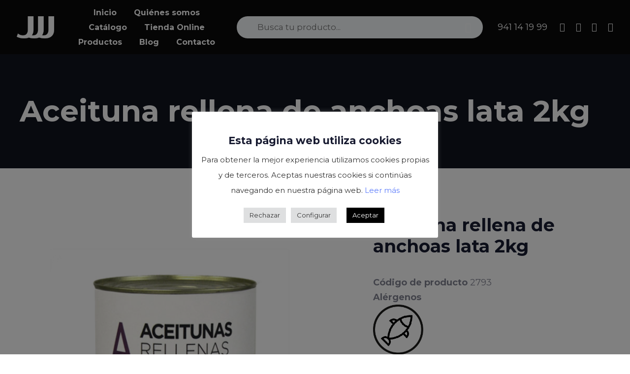

--- FILE ---
content_type: text/html; charset=UTF-8
request_url: https://conservasjjj.com/product/aceituna-rellena-de-anchoas-lata-2kg
body_size: 155817
content:
<!DOCTYPE html>
<html lang="es">
<head >

	<meta charset="UTF-8">
	<meta name="viewport" content="width=device-width, initial-scale=1.0" />
	<meta http-equiv="X-UA-Compatible" content="IE=edge">
	<link rel="profile" href="https://gmpg.org/xfn/11">
	<meta name="mobile-web-app-capable" content="yes">
<meta name="apple-mobile-web-app-capable" content="yes">
<meta name="apple-mobile-web-app-title" content="Conservas JJJ - Chef Solutions">
<meta name='robots' content='index, follow, max-image-preview:large, max-snippet:-1, max-video-preview:-1' />

	<!-- This site is optimized with the Yoast SEO plugin v22.3 - https://yoast.com/wordpress/plugins/seo/ -->
	<title>Aceituna rellena de anchoas lata 2kg | Conservas JJJ</title>
	<link rel="canonical" href="https://conservasjjj.com/product/aceituna-rellena-de-anchoas-lata-2kg" />
	<meta property="og:locale" content="es_ES" />
	<meta property="og:type" content="article" />
	<meta property="og:title" content="Aceituna rellena de anchoas lata 2kg | Conservas JJJ" />
	<meta property="og:description" content="Código de producto 2793 Alérgenos     Pescado    FICHA TÉCNICA   FICHA LOGÍSTICA" />
	<meta property="og:url" content="https://conservasjjj.com/product/aceituna-rellena-de-anchoas-lata-2kg" />
	<meta property="og:site_name" content="Conservas JJJ" />
	<meta property="article:modified_time" content="2025-05-09T09:00:40+00:00" />
	<meta property="og:image" content="https://conservasjjj.com/wp-content/uploads/2023/06/ACEITUNA-VERDE-ENTERA-LATA-2KG.jpg" />
	<meta property="og:image:width" content="700" />
	<meta property="og:image:height" content="1000" />
	<meta property="og:image:type" content="image/jpeg" />
	<meta name="twitter:card" content="summary_large_image" />
	<meta name="twitter:label1" content="Tiempo de lectura" />
	<meta name="twitter:data1" content="1 minuto" />
	<script type="application/ld+json" class="yoast-schema-graph">{"@context":"https://schema.org","@graph":[{"@type":"WebPage","@id":"https://conservasjjj.com/product/aceituna-rellena-de-anchoas-lata-2kg","url":"https://conservasjjj.com/product/aceituna-rellena-de-anchoas-lata-2kg","name":"Aceituna rellena de anchoas lata 2kg | Conservas JJJ","isPartOf":{"@id":"https://conservasjjj.com/#website"},"primaryImageOfPage":{"@id":"https://conservasjjj.com/product/aceituna-rellena-de-anchoas-lata-2kg#primaryimage"},"image":{"@id":"https://conservasjjj.com/product/aceituna-rellena-de-anchoas-lata-2kg#primaryimage"},"thumbnailUrl":"https://conservasjjj.com/wp-content/uploads/2023/06/ACEITUNA-VERDE-ENTERA-LATA-2KG.jpg","datePublished":"2023-06-27T07:53:24+00:00","dateModified":"2025-05-09T09:00:40+00:00","breadcrumb":{"@id":"https://conservasjjj.com/product/aceituna-rellena-de-anchoas-lata-2kg#breadcrumb"},"inLanguage":"es","potentialAction":[{"@type":"ReadAction","target":["https://conservasjjj.com/product/aceituna-rellena-de-anchoas-lata-2kg"]}]},{"@type":"ImageObject","inLanguage":"es","@id":"https://conservasjjj.com/product/aceituna-rellena-de-anchoas-lata-2kg#primaryimage","url":"https://conservasjjj.com/wp-content/uploads/2023/06/ACEITUNA-VERDE-ENTERA-LATA-2KG.jpg","contentUrl":"https://conservasjjj.com/wp-content/uploads/2023/06/ACEITUNA-VERDE-ENTERA-LATA-2KG.jpg","width":700,"height":1000},{"@type":"BreadcrumbList","@id":"https://conservasjjj.com/product/aceituna-rellena-de-anchoas-lata-2kg#breadcrumb","itemListElement":[{"@type":"ListItem","position":1,"name":"Portada","item":"https://conservasjjj.com/"},{"@type":"ListItem","position":2,"name":"Productos","item":"https://conservasjjj.com/productos"},{"@type":"ListItem","position":3,"name":"Aceituna rellena de anchoas lata 2kg"}]},{"@type":"WebSite","@id":"https://conservasjjj.com/#website","url":"https://conservasjjj.com/","name":"Conservas JJJ","description":"Chef Solutions","publisher":{"@id":"https://conservasjjj.com/#organization"},"potentialAction":[{"@type":"SearchAction","target":{"@type":"EntryPoint","urlTemplate":"https://conservasjjj.com/?s={search_term_string}"},"query-input":"required name=search_term_string"}],"inLanguage":"es"},{"@type":"Organization","@id":"https://conservasjjj.com/#organization","name":"Conservas JJJ","url":"https://conservasjjj.com/","logo":{"@type":"ImageObject","inLanguage":"es","@id":"https://conservasjjj.com/#/schema/logo/image/","url":"https://conservasjjj.com/wp-content/uploads/2022/06/footer-logo.png","contentUrl":"https://conservasjjj.com/wp-content/uploads/2022/06/footer-logo.png","width":77,"height":45,"caption":"Conservas JJJ"},"image":{"@id":"https://conservasjjj.com/#/schema/logo/image/"}}]}</script>
	<!-- / Yoast SEO plugin. -->


<link rel="alternate" type="application/rss+xml" title="Conservas JJJ &raquo; Feed" href="https://conservasjjj.com/feed" />
<link rel="alternate" type="application/rss+xml" title="Conservas JJJ &raquo; Feed de los comentarios" href="https://conservasjjj.com/comments/feed" />
<link rel="preload" href="https://conservasjjj.com/wp-content/themes/hub/assets/vendors/liquid-icon/lqd-essentials/fonts/lqd-essentials.woff2" as="font" type="font/woff2" crossorigin><script type="text/javascript">
/* <![CDATA[ */
window._wpemojiSettings = {"baseUrl":"https:\/\/s.w.org\/images\/core\/emoji\/14.0.0\/72x72\/","ext":".png","svgUrl":"https:\/\/s.w.org\/images\/core\/emoji\/14.0.0\/svg\/","svgExt":".svg","source":{"concatemoji":"https:\/\/conservasjjj.com\/wp-includes\/js\/wp-emoji-release.min.js?ver=6.4.7"}};
/*! This file is auto-generated */
!function(i,n){var o,s,e;function c(e){try{var t={supportTests:e,timestamp:(new Date).valueOf()};sessionStorage.setItem(o,JSON.stringify(t))}catch(e){}}function p(e,t,n){e.clearRect(0,0,e.canvas.width,e.canvas.height),e.fillText(t,0,0);var t=new Uint32Array(e.getImageData(0,0,e.canvas.width,e.canvas.height).data),r=(e.clearRect(0,0,e.canvas.width,e.canvas.height),e.fillText(n,0,0),new Uint32Array(e.getImageData(0,0,e.canvas.width,e.canvas.height).data));return t.every(function(e,t){return e===r[t]})}function u(e,t,n){switch(t){case"flag":return n(e,"\ud83c\udff3\ufe0f\u200d\u26a7\ufe0f","\ud83c\udff3\ufe0f\u200b\u26a7\ufe0f")?!1:!n(e,"\ud83c\uddfa\ud83c\uddf3","\ud83c\uddfa\u200b\ud83c\uddf3")&&!n(e,"\ud83c\udff4\udb40\udc67\udb40\udc62\udb40\udc65\udb40\udc6e\udb40\udc67\udb40\udc7f","\ud83c\udff4\u200b\udb40\udc67\u200b\udb40\udc62\u200b\udb40\udc65\u200b\udb40\udc6e\u200b\udb40\udc67\u200b\udb40\udc7f");case"emoji":return!n(e,"\ud83e\udef1\ud83c\udffb\u200d\ud83e\udef2\ud83c\udfff","\ud83e\udef1\ud83c\udffb\u200b\ud83e\udef2\ud83c\udfff")}return!1}function f(e,t,n){var r="undefined"!=typeof WorkerGlobalScope&&self instanceof WorkerGlobalScope?new OffscreenCanvas(300,150):i.createElement("canvas"),a=r.getContext("2d",{willReadFrequently:!0}),o=(a.textBaseline="top",a.font="600 32px Arial",{});return e.forEach(function(e){o[e]=t(a,e,n)}),o}function t(e){var t=i.createElement("script");t.src=e,t.defer=!0,i.head.appendChild(t)}"undefined"!=typeof Promise&&(o="wpEmojiSettingsSupports",s=["flag","emoji"],n.supports={everything:!0,everythingExceptFlag:!0},e=new Promise(function(e){i.addEventListener("DOMContentLoaded",e,{once:!0})}),new Promise(function(t){var n=function(){try{var e=JSON.parse(sessionStorage.getItem(o));if("object"==typeof e&&"number"==typeof e.timestamp&&(new Date).valueOf()<e.timestamp+604800&&"object"==typeof e.supportTests)return e.supportTests}catch(e){}return null}();if(!n){if("undefined"!=typeof Worker&&"undefined"!=typeof OffscreenCanvas&&"undefined"!=typeof URL&&URL.createObjectURL&&"undefined"!=typeof Blob)try{var e="postMessage("+f.toString()+"("+[JSON.stringify(s),u.toString(),p.toString()].join(",")+"));",r=new Blob([e],{type:"text/javascript"}),a=new Worker(URL.createObjectURL(r),{name:"wpTestEmojiSupports"});return void(a.onmessage=function(e){c(n=e.data),a.terminate(),t(n)})}catch(e){}c(n=f(s,u,p))}t(n)}).then(function(e){for(var t in e)n.supports[t]=e[t],n.supports.everything=n.supports.everything&&n.supports[t],"flag"!==t&&(n.supports.everythingExceptFlag=n.supports.everythingExceptFlag&&n.supports[t]);n.supports.everythingExceptFlag=n.supports.everythingExceptFlag&&!n.supports.flag,n.DOMReady=!1,n.readyCallback=function(){n.DOMReady=!0}}).then(function(){return e}).then(function(){var e;n.supports.everything||(n.readyCallback(),(e=n.source||{}).concatemoji?t(e.concatemoji):e.wpemoji&&e.twemoji&&(t(e.twemoji),t(e.wpemoji)))}))}((window,document),window._wpemojiSettings);
/* ]]> */
</script>
<style id='wp-emoji-styles-inline-css' type='text/css'>

	img.wp-smiley, img.emoji {
		display: inline !important;
		border: none !important;
		box-shadow: none !important;
		height: 1em !important;
		width: 1em !important;
		margin: 0 0.07em !important;
		vertical-align: -0.1em !important;
		background: none !important;
		padding: 0 !important;
	}
</style>
<link rel='stylesheet' id='wp-block-library-css' href='https://conservasjjj.com/wp-includes/css/dist/block-library/style.min.css?ver=6.4.7' type='text/css' media='all' />
<style id='wp-block-library-theme-inline-css' type='text/css'>
.wp-block-audio figcaption{color:#555;font-size:13px;text-align:center}.is-dark-theme .wp-block-audio figcaption{color:hsla(0,0%,100%,.65)}.wp-block-audio{margin:0 0 1em}.wp-block-code{border:1px solid #ccc;border-radius:4px;font-family:Menlo,Consolas,monaco,monospace;padding:.8em 1em}.wp-block-embed figcaption{color:#555;font-size:13px;text-align:center}.is-dark-theme .wp-block-embed figcaption{color:hsla(0,0%,100%,.65)}.wp-block-embed{margin:0 0 1em}.blocks-gallery-caption{color:#555;font-size:13px;text-align:center}.is-dark-theme .blocks-gallery-caption{color:hsla(0,0%,100%,.65)}.wp-block-image figcaption{color:#555;font-size:13px;text-align:center}.is-dark-theme .wp-block-image figcaption{color:hsla(0,0%,100%,.65)}.wp-block-image{margin:0 0 1em}.wp-block-pullquote{border-bottom:4px solid;border-top:4px solid;color:currentColor;margin-bottom:1.75em}.wp-block-pullquote cite,.wp-block-pullquote footer,.wp-block-pullquote__citation{color:currentColor;font-size:.8125em;font-style:normal;text-transform:uppercase}.wp-block-quote{border-left:.25em solid;margin:0 0 1.75em;padding-left:1em}.wp-block-quote cite,.wp-block-quote footer{color:currentColor;font-size:.8125em;font-style:normal;position:relative}.wp-block-quote.has-text-align-right{border-left:none;border-right:.25em solid;padding-left:0;padding-right:1em}.wp-block-quote.has-text-align-center{border:none;padding-left:0}.wp-block-quote.is-large,.wp-block-quote.is-style-large,.wp-block-quote.is-style-plain{border:none}.wp-block-search .wp-block-search__label{font-weight:700}.wp-block-search__button{border:1px solid #ccc;padding:.375em .625em}:where(.wp-block-group.has-background){padding:1.25em 2.375em}.wp-block-separator.has-css-opacity{opacity:.4}.wp-block-separator{border:none;border-bottom:2px solid;margin-left:auto;margin-right:auto}.wp-block-separator.has-alpha-channel-opacity{opacity:1}.wp-block-separator:not(.is-style-wide):not(.is-style-dots){width:100px}.wp-block-separator.has-background:not(.is-style-dots){border-bottom:none;height:1px}.wp-block-separator.has-background:not(.is-style-wide):not(.is-style-dots){height:2px}.wp-block-table{margin:0 0 1em}.wp-block-table td,.wp-block-table th{word-break:normal}.wp-block-table figcaption{color:#555;font-size:13px;text-align:center}.is-dark-theme .wp-block-table figcaption{color:hsla(0,0%,100%,.65)}.wp-block-video figcaption{color:#555;font-size:13px;text-align:center}.is-dark-theme .wp-block-video figcaption{color:hsla(0,0%,100%,.65)}.wp-block-video{margin:0 0 1em}.wp-block-template-part.has-background{margin-bottom:0;margin-top:0;padding:1.25em 2.375em}
</style>
<style id='pdfemb-pdf-embedder-viewer-style-inline-css' type='text/css'>
.wp-block-pdfemb-pdf-embedder-viewer{max-width:none}

</style>
<style id='classic-theme-styles-inline-css' type='text/css'>
/*! This file is auto-generated */
.wp-block-button__link{color:#fff;background-color:#32373c;border-radius:9999px;box-shadow:none;text-decoration:none;padding:calc(.667em + 2px) calc(1.333em + 2px);font-size:1.125em}.wp-block-file__button{background:#32373c;color:#fff;text-decoration:none}
</style>
<style id='global-styles-inline-css' type='text/css'>
body{--wp--preset--color--black: #000000;--wp--preset--color--cyan-bluish-gray: #abb8c3;--wp--preset--color--white: #ffffff;--wp--preset--color--pale-pink: #f78da7;--wp--preset--color--vivid-red: #cf2e2e;--wp--preset--color--luminous-vivid-orange: #ff6900;--wp--preset--color--luminous-vivid-amber: #fcb900;--wp--preset--color--light-green-cyan: #7bdcb5;--wp--preset--color--vivid-green-cyan: #00d084;--wp--preset--color--pale-cyan-blue: #8ed1fc;--wp--preset--color--vivid-cyan-blue: #0693e3;--wp--preset--color--vivid-purple: #9b51e0;--wp--preset--gradient--vivid-cyan-blue-to-vivid-purple: linear-gradient(135deg,rgba(6,147,227,1) 0%,rgb(155,81,224) 100%);--wp--preset--gradient--light-green-cyan-to-vivid-green-cyan: linear-gradient(135deg,rgb(122,220,180) 0%,rgb(0,208,130) 100%);--wp--preset--gradient--luminous-vivid-amber-to-luminous-vivid-orange: linear-gradient(135deg,rgba(252,185,0,1) 0%,rgba(255,105,0,1) 100%);--wp--preset--gradient--luminous-vivid-orange-to-vivid-red: linear-gradient(135deg,rgba(255,105,0,1) 0%,rgb(207,46,46) 100%);--wp--preset--gradient--very-light-gray-to-cyan-bluish-gray: linear-gradient(135deg,rgb(238,238,238) 0%,rgb(169,184,195) 100%);--wp--preset--gradient--cool-to-warm-spectrum: linear-gradient(135deg,rgb(74,234,220) 0%,rgb(151,120,209) 20%,rgb(207,42,186) 40%,rgb(238,44,130) 60%,rgb(251,105,98) 80%,rgb(254,248,76) 100%);--wp--preset--gradient--blush-light-purple: linear-gradient(135deg,rgb(255,206,236) 0%,rgb(152,150,240) 100%);--wp--preset--gradient--blush-bordeaux: linear-gradient(135deg,rgb(254,205,165) 0%,rgb(254,45,45) 50%,rgb(107,0,62) 100%);--wp--preset--gradient--luminous-dusk: linear-gradient(135deg,rgb(255,203,112) 0%,rgb(199,81,192) 50%,rgb(65,88,208) 100%);--wp--preset--gradient--pale-ocean: linear-gradient(135deg,rgb(255,245,203) 0%,rgb(182,227,212) 50%,rgb(51,167,181) 100%);--wp--preset--gradient--electric-grass: linear-gradient(135deg,rgb(202,248,128) 0%,rgb(113,206,126) 100%);--wp--preset--gradient--midnight: linear-gradient(135deg,rgb(2,3,129) 0%,rgb(40,116,252) 100%);--wp--preset--font-size--small: 13px;--wp--preset--font-size--medium: 20px;--wp--preset--font-size--large: 36px;--wp--preset--font-size--x-large: 42px;--wp--preset--spacing--20: 0.44rem;--wp--preset--spacing--30: 0.67rem;--wp--preset--spacing--40: 1rem;--wp--preset--spacing--50: 1.5rem;--wp--preset--spacing--60: 2.25rem;--wp--preset--spacing--70: 3.38rem;--wp--preset--spacing--80: 5.06rem;--wp--preset--shadow--natural: 6px 6px 9px rgba(0, 0, 0, 0.2);--wp--preset--shadow--deep: 12px 12px 50px rgba(0, 0, 0, 0.4);--wp--preset--shadow--sharp: 6px 6px 0px rgba(0, 0, 0, 0.2);--wp--preset--shadow--outlined: 6px 6px 0px -3px rgba(255, 255, 255, 1), 6px 6px rgba(0, 0, 0, 1);--wp--preset--shadow--crisp: 6px 6px 0px rgba(0, 0, 0, 1);}:where(.is-layout-flex){gap: 0.5em;}:where(.is-layout-grid){gap: 0.5em;}body .is-layout-flow > .alignleft{float: left;margin-inline-start: 0;margin-inline-end: 2em;}body .is-layout-flow > .alignright{float: right;margin-inline-start: 2em;margin-inline-end: 0;}body .is-layout-flow > .aligncenter{margin-left: auto !important;margin-right: auto !important;}body .is-layout-constrained > .alignleft{float: left;margin-inline-start: 0;margin-inline-end: 2em;}body .is-layout-constrained > .alignright{float: right;margin-inline-start: 2em;margin-inline-end: 0;}body .is-layout-constrained > .aligncenter{margin-left: auto !important;margin-right: auto !important;}body .is-layout-constrained > :where(:not(.alignleft):not(.alignright):not(.alignfull)){max-width: var(--wp--style--global--content-size);margin-left: auto !important;margin-right: auto !important;}body .is-layout-constrained > .alignwide{max-width: var(--wp--style--global--wide-size);}body .is-layout-flex{display: flex;}body .is-layout-flex{flex-wrap: wrap;align-items: center;}body .is-layout-flex > *{margin: 0;}body .is-layout-grid{display: grid;}body .is-layout-grid > *{margin: 0;}:where(.wp-block-columns.is-layout-flex){gap: 2em;}:where(.wp-block-columns.is-layout-grid){gap: 2em;}:where(.wp-block-post-template.is-layout-flex){gap: 1.25em;}:where(.wp-block-post-template.is-layout-grid){gap: 1.25em;}.has-black-color{color: var(--wp--preset--color--black) !important;}.has-cyan-bluish-gray-color{color: var(--wp--preset--color--cyan-bluish-gray) !important;}.has-white-color{color: var(--wp--preset--color--white) !important;}.has-pale-pink-color{color: var(--wp--preset--color--pale-pink) !important;}.has-vivid-red-color{color: var(--wp--preset--color--vivid-red) !important;}.has-luminous-vivid-orange-color{color: var(--wp--preset--color--luminous-vivid-orange) !important;}.has-luminous-vivid-amber-color{color: var(--wp--preset--color--luminous-vivid-amber) !important;}.has-light-green-cyan-color{color: var(--wp--preset--color--light-green-cyan) !important;}.has-vivid-green-cyan-color{color: var(--wp--preset--color--vivid-green-cyan) !important;}.has-pale-cyan-blue-color{color: var(--wp--preset--color--pale-cyan-blue) !important;}.has-vivid-cyan-blue-color{color: var(--wp--preset--color--vivid-cyan-blue) !important;}.has-vivid-purple-color{color: var(--wp--preset--color--vivid-purple) !important;}.has-black-background-color{background-color: var(--wp--preset--color--black) !important;}.has-cyan-bluish-gray-background-color{background-color: var(--wp--preset--color--cyan-bluish-gray) !important;}.has-white-background-color{background-color: var(--wp--preset--color--white) !important;}.has-pale-pink-background-color{background-color: var(--wp--preset--color--pale-pink) !important;}.has-vivid-red-background-color{background-color: var(--wp--preset--color--vivid-red) !important;}.has-luminous-vivid-orange-background-color{background-color: var(--wp--preset--color--luminous-vivid-orange) !important;}.has-luminous-vivid-amber-background-color{background-color: var(--wp--preset--color--luminous-vivid-amber) !important;}.has-light-green-cyan-background-color{background-color: var(--wp--preset--color--light-green-cyan) !important;}.has-vivid-green-cyan-background-color{background-color: var(--wp--preset--color--vivid-green-cyan) !important;}.has-pale-cyan-blue-background-color{background-color: var(--wp--preset--color--pale-cyan-blue) !important;}.has-vivid-cyan-blue-background-color{background-color: var(--wp--preset--color--vivid-cyan-blue) !important;}.has-vivid-purple-background-color{background-color: var(--wp--preset--color--vivid-purple) !important;}.has-black-border-color{border-color: var(--wp--preset--color--black) !important;}.has-cyan-bluish-gray-border-color{border-color: var(--wp--preset--color--cyan-bluish-gray) !important;}.has-white-border-color{border-color: var(--wp--preset--color--white) !important;}.has-pale-pink-border-color{border-color: var(--wp--preset--color--pale-pink) !important;}.has-vivid-red-border-color{border-color: var(--wp--preset--color--vivid-red) !important;}.has-luminous-vivid-orange-border-color{border-color: var(--wp--preset--color--luminous-vivid-orange) !important;}.has-luminous-vivid-amber-border-color{border-color: var(--wp--preset--color--luminous-vivid-amber) !important;}.has-light-green-cyan-border-color{border-color: var(--wp--preset--color--light-green-cyan) !important;}.has-vivid-green-cyan-border-color{border-color: var(--wp--preset--color--vivid-green-cyan) !important;}.has-pale-cyan-blue-border-color{border-color: var(--wp--preset--color--pale-cyan-blue) !important;}.has-vivid-cyan-blue-border-color{border-color: var(--wp--preset--color--vivid-cyan-blue) !important;}.has-vivid-purple-border-color{border-color: var(--wp--preset--color--vivid-purple) !important;}.has-vivid-cyan-blue-to-vivid-purple-gradient-background{background: var(--wp--preset--gradient--vivid-cyan-blue-to-vivid-purple) !important;}.has-light-green-cyan-to-vivid-green-cyan-gradient-background{background: var(--wp--preset--gradient--light-green-cyan-to-vivid-green-cyan) !important;}.has-luminous-vivid-amber-to-luminous-vivid-orange-gradient-background{background: var(--wp--preset--gradient--luminous-vivid-amber-to-luminous-vivid-orange) !important;}.has-luminous-vivid-orange-to-vivid-red-gradient-background{background: var(--wp--preset--gradient--luminous-vivid-orange-to-vivid-red) !important;}.has-very-light-gray-to-cyan-bluish-gray-gradient-background{background: var(--wp--preset--gradient--very-light-gray-to-cyan-bluish-gray) !important;}.has-cool-to-warm-spectrum-gradient-background{background: var(--wp--preset--gradient--cool-to-warm-spectrum) !important;}.has-blush-light-purple-gradient-background{background: var(--wp--preset--gradient--blush-light-purple) !important;}.has-blush-bordeaux-gradient-background{background: var(--wp--preset--gradient--blush-bordeaux) !important;}.has-luminous-dusk-gradient-background{background: var(--wp--preset--gradient--luminous-dusk) !important;}.has-pale-ocean-gradient-background{background: var(--wp--preset--gradient--pale-ocean) !important;}.has-electric-grass-gradient-background{background: var(--wp--preset--gradient--electric-grass) !important;}.has-midnight-gradient-background{background: var(--wp--preset--gradient--midnight) !important;}.has-small-font-size{font-size: var(--wp--preset--font-size--small) !important;}.has-medium-font-size{font-size: var(--wp--preset--font-size--medium) !important;}.has-large-font-size{font-size: var(--wp--preset--font-size--large) !important;}.has-x-large-font-size{font-size: var(--wp--preset--font-size--x-large) !important;}
.wp-block-navigation a:where(:not(.wp-element-button)){color: inherit;}
:where(.wp-block-post-template.is-layout-flex){gap: 1.25em;}:where(.wp-block-post-template.is-layout-grid){gap: 1.25em;}
:where(.wp-block-columns.is-layout-flex){gap: 2em;}:where(.wp-block-columns.is-layout-grid){gap: 2em;}
.wp-block-pullquote{font-size: 1.5em;line-height: 1.6;}
</style>
<link rel='stylesheet' id='dtqc-deprecated-css' href='https://conservasjjj.com/wp-content/plugins/addons-for-divi/assets/deprecated/index.min.css?ver=3.6.6' type='text/css' media='all' />
<link rel='stylesheet' id='contact-form-7-css' href='https://conservasjjj.com/wp-content/plugins/contact-form-7/includes/css/styles.css?ver=5.9.3' type='text/css' media='all' />
<link rel='stylesheet' id='cookie-law-info-css' href='https://conservasjjj.com/wp-content/plugins/cookie-law-info/legacy/public/css/cookie-law-info-public.css?ver=3.2.1' type='text/css' media='all' />
<link rel='stylesheet' id='cookie-law-info-gdpr-css' href='https://conservasjjj.com/wp-content/plugins/cookie-law-info/legacy/public/css/cookie-law-info-gdpr.css?ver=3.2.1' type='text/css' media='all' />
<link rel='stylesheet' id='photoswipe-css' href='https://conservasjjj.com/wp-content/plugins/woocommerce/assets/css/photoswipe/photoswipe.min.css?ver=8.7.2' type='text/css' media='all' />
<link rel='stylesheet' id='photoswipe-default-skin-css' href='https://conservasjjj.com/wp-content/plugins/woocommerce/assets/css/photoswipe/default-skin/default-skin.min.css?ver=8.7.2' type='text/css' media='all' />
<link rel='stylesheet' id='woocommerce-layout-css' href='https://conservasjjj.com/wp-content/plugins/woocommerce/assets/css/woocommerce-layout.css?ver=8.7.2' type='text/css' media='all' />
<link rel='stylesheet' id='woocommerce-smallscreen-css' href='https://conservasjjj.com/wp-content/plugins/woocommerce/assets/css/woocommerce-smallscreen.css?ver=8.7.2' type='text/css' media='only screen and (max-width: 768px)' />
<link rel='stylesheet' id='woocommerce-general-css' href='https://conservasjjj.com/wp-content/plugins/woocommerce/assets/css/woocommerce.css?ver=8.7.2' type='text/css' media='all' />
<style id='woocommerce-inline-inline-css' type='text/css'>
.woocommerce form .form-row .required { visibility: visible; }
</style>
<link rel='stylesheet' id='dtqc-magnific-css' href='https://conservasjjj.com/wp-content/plugins/addons-for-divi/assets/css/magnific-popup.min.css?ver=3.6.6' type='text/css' media='all' />
<link rel='stylesheet' id='dtqc-core-css' href='https://conservasjjj.com/wp-content/plugins/addons-for-divi/assets/css/core.min.css?ver=3.6.6' type='text/css' media='all' />
<link rel='stylesheet' id='dgwt-wcas-style-css' href='https://conservasjjj.com/wp-content/plugins/ajax-search-for-woocommerce/assets/css/style.min.css?ver=1.27.0' type='text/css' media='all' />
<link rel='stylesheet' id='liquid_wc-css' href='https://conservasjjj.com/wp-content/themes/hub/liquid/vendors/woocommerce/css/liquid_wc.min.css' type='text/css' media='all' />
<link rel='stylesheet' id='bootstrap-css' href='https://conservasjjj.com/wp-content/themes/hub/assets/vendors/bootstrap/css/bootstrap.min.css' type='text/css' media='all' />
<link rel='stylesheet' id='liquid-base-css' href='https://conservasjjj.com/wp-content/themes/hub/style.css' type='text/css' media='all' />
<link rel='stylesheet' id='liquid-theme-css' href='https://conservasjjj.com/wp-content/themes/hub/assets/css/theme.min.css' type='text/css' media='all' />
<link rel='stylesheet' id='theme-responsive-min-css' href='https://conservasjjj.com/wp-content/themes/hub/assets/css/theme-responsive-min.min.css?ver=6.4.7' type='text/css' media='screen and (min-width: 1200px)' />
<link rel='stylesheet' id='theme-responsive-max-css' href='https://conservasjjj.com/wp-content/themes/hub/assets/css/theme-responsive-max.min.css?ver=6.4.7' type='text/css' media='screen and (max-width: 1199px)' />
<link rel='stylesheet' id='theme-shop-css' href='https://conservasjjj.com/wp-content/themes/hub/assets/css/theme-shop.min.css' type='text/css' media='all' />
<link rel='stylesheet' id='dflip-style-css' href='https://conservasjjj.com/wp-content/plugins/3d-flipbook-dflip-lite/assets/css/dflip.min.css?ver=2.2.32' type='text/css' media='all' />
<link rel='stylesheet' id='landinghub-core-css' href='https://conservasjjj.com/wp-content/plugins/hub-core/assets/css/landinghub-core.min.css?ver=6.4.7' type='text/css' media='all' />
<link rel='stylesheet' id='liquid-generated-responsive-css' href='//conservasjjj.com/wp-content/uploads/liquid-styles/liquid-responsive-100.css?timestamp=1654006485&#038;ver=6.4.7' type='text/css' media='all' />
<script type="text/javascript" src="https://conservasjjj.com/wp-includes/js/jquery/jquery.min.js?ver=3.7.1" id="jquery-core-js"></script>
<script type="text/javascript" src="https://conservasjjj.com/wp-includes/js/jquery/jquery-migrate.min.js?ver=3.4.1" id="jquery-migrate-js"></script>
<script type="text/javascript" id="cookie-law-info-js-extra">
/* <![CDATA[ */
var Cli_Data = {"nn_cookie_ids":["_ga_NT917EHH3F","_ga","cookielawinfo-checkbox-advertisement","PHPSESSID","CookieLawInfoConsent"],"cookielist":[],"non_necessary_cookies":{"necessary":["PHPSESSID","CookieLawInfoConsent"],"analytics":["_ga_NT917EHH3F","_ga"]},"ccpaEnabled":"","ccpaRegionBased":"","ccpaBarEnabled":"","strictlyEnabled":["necessary","obligatoire"],"ccpaType":"gdpr","js_blocking":"1","custom_integration":"","triggerDomRefresh":"","secure_cookies":""};
var cli_cookiebar_settings = {"animate_speed_hide":"500","animate_speed_show":"500","background":"#FFF","border":"#b1a6a6c2","border_on":"","button_1_button_colour":"#000000","button_1_button_hover":"#000000","button_1_link_colour":"#fff","button_1_as_button":"1","button_1_new_win":"","button_2_button_colour":"#333","button_2_button_hover":"#292929","button_2_link_colour":"#444","button_2_as_button":"1","button_2_hidebar":"1","button_3_button_colour":"#dedfe0","button_3_button_hover":"#b2b2b3","button_3_link_colour":"#333333","button_3_as_button":"1","button_3_new_win":"","button_4_button_colour":"#dedfe0","button_4_button_hover":"#b2b2b3","button_4_link_colour":"#333333","button_4_as_button":"1","button_7_button_colour":"#000000","button_7_button_hover":"#000000","button_7_link_colour":"#fff","button_7_as_button":"1","button_7_new_win":"","font_family":"inherit","header_fix":"","notify_animate_hide":"1","notify_animate_show":"","notify_div_id":"#cookie-law-info-bar","notify_position_horizontal":"right","notify_position_vertical":"bottom","scroll_close":"","scroll_close_reload":"","accept_close_reload":"","reject_close_reload":"1","showagain_tab":"1","showagain_background":"#fff","showagain_border":"#000","showagain_div_id":"#cookie-law-info-again","showagain_x_position":"100px","text":"#333333","show_once_yn":"","show_once":"10000","logging_on":"","as_popup":"","popup_overlay":"1","bar_heading_text":"Esta p\u00e1gina web utiliza cookies","cookie_bar_as":"popup","popup_showagain_position":"bottom-right","widget_position":"left"};
var log_object = {"ajax_url":"https:\/\/conservasjjj.com\/wp-admin\/admin-ajax.php"};
/* ]]> */
</script>
<script type="text/javascript" src="https://conservasjjj.com/wp-content/plugins/cookie-law-info/legacy/public/js/cookie-law-info-public.js?ver=3.2.1" id="cookie-law-info-js"></script>
<script type="text/javascript" src="https://conservasjjj.com/wp-content/plugins/woocommerce/assets/js/jquery-blockui/jquery.blockUI.min.js?ver=2.7.0-wc.8.7.2" id="jquery-blockui-js" data-wp-strategy="defer"></script>
<script type="text/javascript" id="wc-add-to-cart-js-extra">
/* <![CDATA[ */
var wc_add_to_cart_params = {"ajax_url":"\/wp-admin\/admin-ajax.php","wc_ajax_url":"\/?wc-ajax=%%endpoint%%","i18n_view_cart":"Ver carrito","cart_url":"https:\/\/conservasjjj.com\/?liquid-footer=business-startup-main-footer-2","is_cart":"","cart_redirect_after_add":"no"};
/* ]]> */
</script>
<script type="text/javascript" src="https://conservasjjj.com/wp-content/plugins/woocommerce/assets/js/frontend/add-to-cart.min.js?ver=8.7.2" id="wc-add-to-cart-js" data-wp-strategy="defer"></script>
<script type="text/javascript" src="https://conservasjjj.com/wp-content/plugins/woocommerce/assets/js/zoom/jquery.zoom.min.js?ver=1.7.21-wc.8.7.2" id="zoom-js" defer="defer" data-wp-strategy="defer"></script>
<script type="text/javascript" src="https://conservasjjj.com/wp-content/plugins/woocommerce/assets/js/photoswipe/photoswipe.min.js?ver=4.1.1-wc.8.7.2" id="photoswipe-js" defer="defer" data-wp-strategy="defer"></script>
<script type="text/javascript" src="https://conservasjjj.com/wp-content/plugins/woocommerce/assets/js/photoswipe/photoswipe-ui-default.min.js?ver=4.1.1-wc.8.7.2" id="photoswipe-ui-default-js" defer="defer" data-wp-strategy="defer"></script>
<script type="text/javascript" id="wc-single-product-js-extra">
/* <![CDATA[ */
var wc_single_product_params = {"i18n_required_rating_text":"Por favor elige una puntuaci\u00f3n","review_rating_required":"yes","flexslider":{"rtl":false,"animation":"slide","smoothHeight":true,"directionNav":false,"controlNav":"thumbnails","slideshow":false,"animationSpeed":500,"animationLoop":false,"allowOneSlide":false},"zoom_enabled":"1","zoom_options":[],"photoswipe_enabled":"1","photoswipe_options":{"shareEl":false,"closeOnScroll":false,"history":false,"hideAnimationDuration":0,"showAnimationDuration":0},"flexslider_enabled":"1"};
/* ]]> */
</script>
<script type="text/javascript" src="https://conservasjjj.com/wp-content/plugins/woocommerce/assets/js/frontend/single-product.min.js?ver=8.7.2" id="wc-single-product-js" defer="defer" data-wp-strategy="defer"></script>
<script type="text/javascript" src="https://conservasjjj.com/wp-content/plugins/woocommerce/assets/js/js-cookie/js.cookie.min.js?ver=2.1.4-wc.8.7.2" id="js-cookie-js" defer="defer" data-wp-strategy="defer"></script>
<script type="text/javascript" id="woocommerce-js-extra">
/* <![CDATA[ */
var woocommerce_params = {"ajax_url":"\/wp-admin\/admin-ajax.php","wc_ajax_url":"\/?wc-ajax=%%endpoint%%"};
/* ]]> */
</script>
<script type="text/javascript" src="https://conservasjjj.com/wp-content/plugins/woocommerce/assets/js/frontend/woocommerce.min.js?ver=8.7.2" id="woocommerce-js" defer="defer" data-wp-strategy="defer"></script>
<script type="text/javascript" src="https://conservasjjj.com/wp-content/plugins/liquid_js_composer/assets/js/vendors/woocommerce-add-to-cart.js?ver=6.9.0" id="vc_woocommerce-add-to-cart-js-js"></script>
<link rel="https://api.w.org/" href="https://conservasjjj.com/wp-json/" /><link rel="alternate" type="application/json" href="https://conservasjjj.com/wp-json/wp/v2/product/14233" /><link rel="EditURI" type="application/rsd+xml" title="RSD" href="https://conservasjjj.com/xmlrpc.php?rsd" />
<meta name="generator" content="WordPress 6.4.7" />
<meta name="generator" content="WooCommerce 8.7.2" />
<link rel='shortlink' href='https://conservasjjj.com/?p=14233' />
<link rel="alternate" type="application/json+oembed" href="https://conservasjjj.com/wp-json/oembed/1.0/embed?url=https%3A%2F%2Fconservasjjj.com%2Fproduct%2Faceituna-rellena-de-anchoas-lata-2kg" />
<link rel="alternate" type="text/xml+oembed" href="https://conservasjjj.com/wp-json/oembed/1.0/embed?url=https%3A%2F%2Fconservasjjj.com%2Fproduct%2Faceituna-rellena-de-anchoas-lata-2kg&#038;format=xml" />
		<style>
			.dgwt-wcas-ico-magnifier,.dgwt-wcas-ico-magnifier-handler{max-width:20px}.dgwt-wcas-search-wrapp{max-width:600px}		</style>
			
		<link rel="shortcut icon" href="https://conservasjjj.com/wp-content/uploads/2022/05/favicon-1.png" />
		
	<script type="text/javascript">
				window.liquidParams = {
					currentZIndex: 10,
					lazyLoadOffset: 500,
					ccOuterSize: 35,
					ccActiveCircleBg: 1,
					ccActiveCircleBc: 1,
				};
				window.liquidIsElementor = false;
			</script>	<noscript><style>.woocommerce-product-gallery{ opacity: 1 !important; }</style></noscript>
	<meta name="generator" content="Powered by WPBakery Page Builder - drag and drop page builder for WordPress."/>
<meta name="generator" content="Powered by Slider Revolution 6.5.21 - responsive, Mobile-Friendly Slider Plugin for WordPress with comfortable drag and drop interface." />
<link rel="icon" href="https://conservasjjj.com/wp-content/uploads/2022/05/cropped-favicon-1-32x32.png" sizes="32x32" />
<link rel="icon" href="https://conservasjjj.com/wp-content/uploads/2022/05/cropped-favicon-1-192x192.png" sizes="192x192" />
<link rel="apple-touch-icon" href="https://conservasjjj.com/wp-content/uploads/2022/05/cropped-favicon-1-180x180.png" />
<meta name="msapplication-TileImage" content="https://conservasjjj.com/wp-content/uploads/2022/05/cropped-favicon-1-270x270.png" />
<script>function setREVStartSize(e){
			//window.requestAnimationFrame(function() {
				window.RSIW = window.RSIW===undefined ? window.innerWidth : window.RSIW;
				window.RSIH = window.RSIH===undefined ? window.innerHeight : window.RSIH;
				try {
					var pw = document.getElementById(e.c).parentNode.offsetWidth,
						newh;
					pw = pw===0 || isNaN(pw) ? window.RSIW : pw;
					e.tabw = e.tabw===undefined ? 0 : parseInt(e.tabw);
					e.thumbw = e.thumbw===undefined ? 0 : parseInt(e.thumbw);
					e.tabh = e.tabh===undefined ? 0 : parseInt(e.tabh);
					e.thumbh = e.thumbh===undefined ? 0 : parseInt(e.thumbh);
					e.tabhide = e.tabhide===undefined ? 0 : parseInt(e.tabhide);
					e.thumbhide = e.thumbhide===undefined ? 0 : parseInt(e.thumbhide);
					e.mh = e.mh===undefined || e.mh=="" || e.mh==="auto" ? 0 : parseInt(e.mh,0);
					if(e.layout==="fullscreen" || e.l==="fullscreen")
						newh = Math.max(e.mh,window.RSIH);
					else{
						e.gw = Array.isArray(e.gw) ? e.gw : [e.gw];
						for (var i in e.rl) if (e.gw[i]===undefined || e.gw[i]===0) e.gw[i] = e.gw[i-1];
						e.gh = e.el===undefined || e.el==="" || (Array.isArray(e.el) && e.el.length==0)? e.gh : e.el;
						e.gh = Array.isArray(e.gh) ? e.gh : [e.gh];
						for (var i in e.rl) if (e.gh[i]===undefined || e.gh[i]===0) e.gh[i] = e.gh[i-1];
											
						var nl = new Array(e.rl.length),
							ix = 0,
							sl;
						e.tabw = e.tabhide>=pw ? 0 : e.tabw;
						e.thumbw = e.thumbhide>=pw ? 0 : e.thumbw;
						e.tabh = e.tabhide>=pw ? 0 : e.tabh;
						e.thumbh = e.thumbhide>=pw ? 0 : e.thumbh;
						for (var i in e.rl) nl[i] = e.rl[i]<window.RSIW ? 0 : e.rl[i];
						sl = nl[0];
						for (var i in nl) if (sl>nl[i] && nl[i]>0) { sl = nl[i]; ix=i;}
						var m = pw>(e.gw[ix]+e.tabw+e.thumbw) ? 1 : (pw-(e.tabw+e.thumbw)) / (e.gw[ix]);
						newh =  (e.gh[ix] * m) + (e.tabh + e.thumbh);
					}
					var el = document.getElementById(e.c);
					if (el!==null && el) el.style.height = newh+"px";
					el = document.getElementById(e.c+"_wrapper");
					if (el!==null && el) {
						el.style.height = newh+"px";
						el.style.display = "block";
					}
				} catch(e){
					console.log("Failure at Presize of Slider:" + e)
				}
			//});
		  };</script>
		<style type="text/css" id="wp-custom-css">
			.woocommerce-loop-product__title {
text-align: center;
}
body.post-type-archive-product .vc_row:first-of-type {
  margin-top: 100px !important;
}
/* Fuerza la columna interna a ocupar todo el ancho */
body.post-type-archive-product .vc_row:first-of-type .wpb_column {
  width: 100% !important;
  margin: 0 auto !important;
  padding: 0 !important;
  text-align: center !important;
}
/* Ajusta el estilo del título */
body.post-type-archive-product .vc_row:first-of-type h1,
body.post-type-archive-product .vc_row:first-of-type h2,
body.post-type-archive-product .vc_row:first-of-type h3 {
  font-size: 59px;
  padding: 80px 0;
  margin: 0 auto;
  text-align: center;
}
/* Estira la fila al 100% de la pantalla */
body.post-type-archive-product .vc_row:first-of-type {
  position: relative;
  left: 50%;
  right: 50%;
  width: 100vw !important;
  max-width: 100vw !important;
  margin-left: -50vw !important;
  margin-right: -50vw !important;
  padding-left: 0 !important;
  padding-right: 0 !important;
}
/* Centra y elimina espacios alrededor de la cabecera de "Productos" */
body.post-type-archive-product .vc_row.wpb_row.vc_row-fluid {
  margin: 0 !important;
  padding: 0 !important;
  display: flex !important;
  align-items: center;
  justify-content: center;
  min-height: 400px; /* Ajusta altura si lo deseas */
  background-size: cover !important;
  background-position: center !important;
  background-repeat: no-repeat;
}
.fondo-header,
.fondo-cabecera,
.vc_row[data-vc-full-width], 
.vc_row {
  background-repeat: no-repeat !important;
  background-size: cover !important;
  background-position: center center !important;
} productos
.term .page-header {
  background-size: cover !important;
  background-repeat: no-repeat !important;
  background-position: center center !important;
  background-attachment: scroll !important;
  height: auto !important;
}

.term .page-header::before {
  background: none !important;
}		</style>
		<style id='liquid-stylesheet-inline-css' type='text/css'>:root{--color-primary:#000000;--color-secondary:#90b400;--color-gradient-start:#000000;--color-gradient-stop:#333333;--lqd-cc-active-bw:1px;}body{font-family:'Montserrat', sans-serif ;font-weight:400;line-height:1.7em;font-size:18px;color:#808291;}.btn{font-family:'Montserrat', sans-serif ;}.lqd-post-content, .lqd-post-header .entry-excerpt{font-family:'Montserrat', sans-serif ;line-height:2;font-size:16px;color:#737373;}.h1,h1{font-family:'Montserrat', sans-serif ;font-weight:700;line-height:1.2em;font-size:52px;color:#181b31;}.h2,h2{font-family:'Montserrat', sans-serif ;font-weight:700;line-height:1.2em;font-size:40px;color:#181b31;}.h3,h3{font-family:'Montserrat', sans-serif ;font-weight:700;line-height:1.2em;font-size:32px;color:#181b31;}.h4,h4{font-family:'Montserrat', sans-serif ;font-weight:700;line-height:1.2em;font-size:25px;color:#181b31;}.h5,h5{font-family:'Montserrat', sans-serif ;font-weight:700;line-height:1.2em;font-size:21px;color:#181b31;}.h6,h6{font-family:'Montserrat', sans-serif ;font-weight:700;line-height:1.2em;font-size:18px;color:#181b31;}.titlebar-inner h1{}.titlebar-inner p{}@media screen and (min-width: 992px){body.has-sidebar #lqd-contents-wrap{padding-top:25px;}}@media ( min-width: 1200px ){.is-stuck .lqd-head-sec-wrap{background:rgb(0, 0, 0) !important;}.is-stuck .lqd-head-col > .header-module > p, .is-stuck .lqd-head-col > .header-module .nav-trigger, .is-stuck .lqd-head-col > .header-module .lqd-scrl-indc, .is-stuck .lqd-head-col > .header-module > .lqd-custom-menu, .is-stuck .lqd-head-col > .header-module > .btn-naked, .is-stuck .lqd-head-col > .header-module > .btn-underlined, .is-stuck .lqd-head-col > .header-module > .social-icon li a, .is-stuck .lqd-head-col > .header-module > .lqd-custom-menu > ul > li > a, .is-stuck .lqd-head-col > .header-module > .navbar-collapse .main-nav > li > a, .is-stuck .lqd-head-col > .header-module .ld-module-trigger .ld-module-trigger-txt, .is-stuck .lqd-head-col > .header-module .lqd-module-badge-outline .ld-module-trigger-count, .is-stuck .lqd-head-col > .header-module .ld-module-trigger-icon, .is-stuck .lqd-head-col > .header-module > .lqd-custom-menu .lqd-custom-menu-dropdown-btn{color:rgb(255, 255, 255);}.is-stuck .lqd-head-col > .header-module .nav-trigger.bordered .bars:before{border-color:rgb(255, 255, 255);}.is-stuck .lqd-head-col > .header-module .nav-trigger .bar, .is-stuck .lqd-head-col > .header-module .lqd-scrl-indc .lqd-scrl-indc-line{background:rgb(255, 255, 255);}.is-stuck .lqd-head-col > .header-module > .btn-naked:hover, .is-stuck .lqd-head-col > .header-module > .btn-underlined:hover, .is-stuck .lqd-head-col > .header-module > .social-icon li a:hover, .is-stuck .lqd-head-col > .header-module > .lqd-custom-menu > ul > li > a:hover, .is-stuck .lqd-head-col > .header-module > .navbar-collapse .main-nav > li > a:hover, .is-stuck .lqd-head-col > .header-module > .navbar-collapse .main-nav > li:hover > a, .is-stuck .lqd-head-col > .header-module > .navbar-collapse .main-nav > li.is-active > a, .is-stuck .lqd-head-col > .header-module > .navbar-collapse .main-nav > li.current-menu-ancestor > a, .is-stuck .lqd-head-col > .header-module > .navbar-collapse .main-nav > li.current_page_item > a, .is-stuck .lqd-head-col > .header-module > .navbar-collapse .main-nav > li.current-menu-item > a, .is-stuck .lqd-head-col > .header-module > .iconbox h3, .is-stuck .lqd-head-col > .header-module > .iconbox .iconbox-icon-container{color:rgb(150, 150, 150);}}@media screen and (max-width: 1199px){.main-header .ld-module-trigger, .main-header .ld-search-form .input-icon{color:rgb(255, 255, 255);}.main-header .nav-trigger .bar, .main-header .nav-trigger.style-2 .bar:before, .main-header .nav-trigger.style-2 .bar:after{background-color:rgb(255, 255, 255);}}.is-stuck .ld_header_image_63b424b79150d{padding-top:0px;padding-bottom:0px;}

.ld_custom_menu_63b424b791c85 > ul > li > a{font-size:16px;line-height:25px;font-weight:700;color:rgb(255, 255, 255);}.ld_custom_menu_63b424b791c85{margin-inline-start:-15px;margin-inline-end:-15px;}.ld_custom_menu_63b424b791c85 li{margin-inline-start:15px;margin-inline-end:15px;}.lqd-stickybar > .lqd-head-col > .header-module > .ld_custom_menu_63b424b791c85 li{margin-top:15px;margin-bottom:15px;}

.ld_custom_menu_63b424b791c85 > ul > li > a{font-size:16px;line-height:25px;font-weight:700;color:rgb(255, 255, 255);}.ld_custom_menu_63b424b791c85{margin-inline-start:-15px;margin-inline-end:-15px;}.ld_custom_menu_63b424b791c85 li{margin-inline-start:15px;margin-inline-end:15px;}.lqd-stickybar > .lqd-head-col > .header-module > .ld_custom_menu_63b424b791c85 li{margin-top:15px;margin-bottom:15px;}
@media (min-width: 1200px) { .liquid-row-responsive-63b424b7a9672 {margin-top:70px !important;  }  }    
.ld_fancy_heading_63b424b7a9b8c h1 {font-size:40px; } @media (min-width: 992px) { .ld_fancy_heading_63b424b7a9b8c h1 {font-size:42px; }  } .ld_fancy_heading_63b424b7a9b8c h1 {margin-bottom:0.35em !important;  } .ld_fancy_heading_63b424b7a9b8c .lqd-highlight-inner{height:0.275em!important;bottom:0px!important;}.ld_fancy_heading_63b424b7a9b8c h1 {font-size:40px; } @media (min-width: 992px) { .ld_fancy_heading_63b424b7a9b8c h1 {font-size:42px; }  } .ld_fancy_heading_63b424b7a9b8c h1 {margin-bottom:0.35em !important;  } 
.ld_fancy_heading_63b424b7aa3cb p {font-size:17px; } @media (min-width: 992px) { .ld_fancy_heading_63b424b7aa3cb p {font-size:20px; }  } .ld_fancy_heading_63b424b7aa3cb p {line-height:25px; } @media (min-width: 992px) { .ld_fancy_heading_63b424b7aa3cb p {line-height:34px; }  } .ld_fancy_heading_63b424b7aa3cb p {--element-line-height:25px; } @media (min-width: 992px) { .ld_fancy_heading_63b424b7aa3cb p {--element-line-height:34px; }  } .ld_fancy_heading_63b424b7aa3cb .lqd-highlight-inner{height:0.275em!important;bottom:0px!important;}.ld_fancy_heading_63b424b7aa3cb p {font-size:17px; } @media (min-width: 992px) { .ld_fancy_heading_63b424b7aa3cb p {font-size:20px; }  } .ld_fancy_heading_63b424b7aa3cb p {line-height:25px; } @media (min-width: 992px) { .ld_fancy_heading_63b424b7aa3cb p {line-height:34px; }  } .ld_fancy_heading_63b424b7aa3cb p {--element-line-height:25px; } @media (min-width: 992px) { .ld_fancy_heading_63b424b7aa3cb p {--element-line-height:34px; }  } 
.ld_icon_box_63b424b7aafe3 h3{font-size:21px;}
.ld_icon_box_63b424b7ab89a h3{font-size:21px;}
.ld_icon_box_63b424b7ac5bc h3{font-size:21px;}
.ld_icon_box_63b424b7ad417 h3{font-size:21px;}
.ld_fancy_heading_63b424b7ade4d h2 {font-size:43px; } .ld_fancy_heading_63b424b7ade4d h2 {margin-bottom:0.35em !important;  } .ld_fancy_heading_63b424b7ade4d .lqd-highlight-inner{height:0.275em!important;bottom:0px!important;}.ld_fancy_heading_63b424b7ade4d h2 {font-size:43px; } .ld_fancy_heading_63b424b7ade4d h2 {margin-bottom:0.35em !important;  } 
.ld_content_box_63b424b7ae80a .lqd-fb-content-title{font-size:26px;line-height:1.2em;font-weight:600 !important;}
.ld_content_box_63b424b7af0b5 .lqd-fb-content-title{font-size:26px;line-height:1.2em;font-weight:600 !important;}
.ld_content_box_63b424b7bc03e .lqd-fb-content-title{font-size:26px;line-height:1.2em;font-weight:600 !important;}
.ld_fancy_heading_63b424b7f409e .lqd-highlight-inner{height:0.275em!important;bottom:0px!important;}
.ld_content_box_63b424b7c95e7 .lqd-fb-content-title{font-size:26px;line-height:1.2em;font-weight:600 !important;}
@media (min-width: 1200px) { .liquid-row-responsive-63b424b7f2c90 {padding-top:100px !important; padding-bottom:100px !important;  }  }    
.ld_spacer_63b424b7f35c5{height:32px;}
.ld_button_63b424b7f3748.btn-icon-solid:hover .btn-icon{background:rgb(255, 255, 255);}.ld_button_63b424b7f3748:hover{background-color:rgb(255, 255, 255);border-color:rgb(255, 255, 255);color:rgb(0, 0, 0);}.ld_button_63b424b7f3748 .btn-gradient-bg-hover{background:-webkit-linear-gradient(to right, rgb(255, 255, 255) 0%, rgb(255, 255, 255) 100%);background:linear-gradient(to right, rgb(255, 255, 255) 0%, rgb(255, 255, 255) 100%);}.ld_button_63b424b7f3748:hover .btn-gradient-border defs stop:first-child{stop-color:rgb(255, 255, 255);}.ld_button_63b424b7f3748:hover .btn-gradient-border defs stop:last-child{stop-color:rgb(255, 255, 255);}
.ld_fancy_heading_63b424b800457 p {font-size:17px; } @media (min-width: 992px) { .ld_fancy_heading_63b424b800457 p {font-size:20px; }  } .ld_fancy_heading_63b424b800457 p {line-height:25px; } @media (min-width: 992px) { .ld_fancy_heading_63b424b800457 p {line-height:34px; }  } .ld_fancy_heading_63b424b800457 p {--element-line-height:25px; } @media (min-width: 992px) { .ld_fancy_heading_63b424b800457 p {--element-line-height:34px; }  } .ld_fancy_heading_63b424b800457 .lqd-highlight-inner{height:0.275em!important;bottom:0px!important;}.ld_fancy_heading_63b424b800457 p {font-size:17px; } @media (min-width: 992px) { .ld_fancy_heading_63b424b800457 p {font-size:20px; }  } .ld_fancy_heading_63b424b800457 p {line-height:25px; } @media (min-width: 992px) { .ld_fancy_heading_63b424b800457 p {line-height:34px; }  } .ld_fancy_heading_63b424b800457 p {--element-line-height:25px; } @media (min-width: 992px) { .ld_fancy_heading_63b424b800457 p {--element-line-height:34px; }  } 
.ld_particles_63b424b80095d{height:100vh!important;position:absolute;}.ld_particles_63b424b80095d {right:0px !important; bottom:0px !important;  } 
@media (min-width: 992px) { .liquid-row-responsive-63b424b80107b {padding-top:90px !important; padding-bottom:90px !important;  }  }    
.liquid-column-63b424b80127a > .vc_column-inner { box-shadow:0px 23px 55px 0px rgba(19, 30, 56, 0.05)}
@media (min-width: 992px) { .liquid-column-responsive-63b424b80a6f5 > .vc_column-inner {padding-right:15px !important; padding-left:15px !important;  }  } 
@media (min-width: 992px) { .liquid-column-responsive-63b424b81655c > .vc_column-inner {padding-right:15px !important; padding-left:15px !important;  }  } 
.ld_particles_63b424b826d51{height:100vh!important;position:absolute;}.ld_particles_63b424b826d51 {right:0px !important; bottom:0px !important;  } 
@media (min-width: 992px) { .liquid-column-responsive-63b424b818ce1 > .vc_column-inner {padding-right:15px !important; padding-left:15px !important;  }  } 
@media (min-width: 992px) { .liquid-column-responsive-63b424b81b5df > .vc_column-inner {padding-right:15px !important; padding-left:15px !important;  }  } 
@media (min-width: 1200px) { .liquid-row-responsive-63b424b821bf6 {padding-top:100px !important; padding-bottom:100px !important;  }  }    
.ld_fancy_heading_63b424b825ee7 .lqd-highlight-inner{height:0.275em!important;bottom:0px!important;}
.ld_fancy_heading_63b424b8266a1 p {font-size:17px; } @media (min-width: 992px) { .ld_fancy_heading_63b424b8266a1 p {font-size:20px; }  } .ld_fancy_heading_63b424b8266a1 p {line-height:25px; } @media (min-width: 992px) { .ld_fancy_heading_63b424b8266a1 p {line-height:34px; }  } .ld_fancy_heading_63b424b8266a1 p {--element-line-height:25px; } @media (min-width: 992px) { .ld_fancy_heading_63b424b8266a1 p {--element-line-height:34px; }  } .ld_fancy_heading_63b424b8266a1 .lqd-highlight-inner{height:0.275em!important;bottom:0px!important;}.ld_fancy_heading_63b424b8266a1 p {font-size:17px; } @media (min-width: 992px) { .ld_fancy_heading_63b424b8266a1 p {font-size:20px; }  } .ld_fancy_heading_63b424b8266a1 p {line-height:25px; } @media (min-width: 992px) { .ld_fancy_heading_63b424b8266a1 p {line-height:34px; }  } .ld_fancy_heading_63b424b8266a1 p {--element-line-height:25px; } @media (min-width: 992px) { .ld_fancy_heading_63b424b8266a1 p {--element-line-height:34px; }  } 
@media (min-width: 992px) { .liquid-row-responsive-63b424b827582 {padding-bottom:90px !important;  }  }    
.liquid-column-63b424b8278ae > .vc_column-inner { box-shadow:0px 23px 55px 0px rgba(19, 30, 56, 0.05)}
@media (min-width: 992px) { .liquid-column-responsive-63b424b827dd5 > .vc_column-inner {padding-right:15px !important; padding-left:15px !important;  }  } 
@media (min-width: 992px) { .liquid-column-responsive-63b424b82bc5a > .vc_column-inner {padding-right:15px !important; padding-left:15px !important;  }  } 
@media (min-width: 992px) { .liquid-column-responsive-63b424b82f8cb > .vc_column-inner {padding-right:15px !important; padding-left:15px !important;  }  } 
@media (min-width: 992px) { .liquid-column-responsive-63b424b832de1 > .vc_column-inner {padding-right:15px !important; padding-left:15px !important;  }  } 
.main-footer {color: rgba(21,31,47,0.599);padding-bottom: 50px}.main-footer a:not(.btn) { color: rgba(21,31,47,0.6) }.main-footer a:not(.btn):hover { color: #151f2f }
.ld_custom_menu_63b424b85ebca > ul > li > a{font-size:16px;}.ld_custom_menu_63b424b85ebca{margin-inline-start:-15px;margin-inline-end:-15px;}.ld_custom_menu_63b424b85ebca li{margin-inline-start:15px;margin-inline-end:15px;}.lqd-stickybar > .lqd-head-col > .header-module > .ld_custom_menu_63b424b85ebca li{margin-top:15px;margin-bottom:15px;}
.ld_social_icons_63b424b85fd22{font-size:35px;}.ld_social_icons_63b424b85fd22 li a{color:#151f2f!important;}.ld_social_icons_63b424b85fd22 li a:hover{color:rgba(21,31,47,0.8)!important;}
.ld_fancy_heading_63b424b860351 p {font-size:13px; } .ld_fancy_heading_63b424b860351 p {line-height:29px; } .ld_fancy_heading_63b424b860351 p {--element-line-height:29px; } .ld_fancy_heading_63b424b860351 .lqd-highlight-inner{height:0.275em!important;bottom:0px!important;}.ld_fancy_heading_63b424b860351 p {font-size:13px; } .ld_fancy_heading_63b424b860351 p {line-height:29px; } .ld_fancy_heading_63b424b860351 p {--element-line-height:29px; } 
.ld_custom_menu_63b437e1bdb36 > ul > li > a{font-size:16px;line-height:25px;font-weight:700;color:rgb(255, 255, 255);}.ld_custom_menu_63b437e1bdb36{margin-inline-start:-15px;margin-inline-end:-15px;}.ld_custom_menu_63b437e1bdb36 li{margin-inline-start:15px;margin-inline-end:15px;}.lqd-stickybar > .lqd-head-col > .header-module > .ld_custom_menu_63b437e1bdb36 li{margin-top:15px;margin-bottom:15px;}</style><noscript><style> .wpb_animate_when_almost_visible { opacity: 1; }</style></noscript><style type="text/css" data-type="vc_custom-css">.main-header {
    background-color: black;
}</style><style type="text/css" data-type="vc_shortcodes-custom-css">.vc_custom_1741345067079{padding-right: 1.5vw !important;padding-left: 1.5vw !important;background-color: #0a0a0a !important;}.vc_custom_1712298335053{border-radius: 1px !important;}</style><style type="text/css" data-type="vc_custom-css">/*FOOTER*/

.aviso-legal-footer {
    text-align: center;
}

.fab.fa-facebook:before {
  content: "\f39e" !important;
}

.fab.fa-linkedin:before {
  content: "\f0e1" !important;
}

.social-icons-footer {
    font-size: 23px;
    text-align: center;
    padding-right: 52px;
}

.main-footer {
    padding-bottom: 0px;
}</style><style type="text/css" data-type="vc_shortcodes-custom-css">.vc_custom_1741005197487{background-color: #0a0a0a !important;}.vc_custom_1741016348943{margin-bottom: 40px !important;}</style><style id="wpforms-css-vars-root">
				:root {
					--wpforms-field-border-radius: 3px;
--wpforms-field-border-style: solid;
--wpforms-field-border-size: 1px;
--wpforms-field-background-color: #ffffff;
--wpforms-field-border-color: rgba( 0, 0, 0, 0.25 );
--wpforms-field-border-color-spare: rgba( 0, 0, 0, 0.25 );
--wpforms-field-text-color: rgba( 0, 0, 0, 0.7 );
--wpforms-field-menu-color: #ffffff;
--wpforms-label-color: rgba( 0, 0, 0, 0.85 );
--wpforms-label-sublabel-color: rgba( 0, 0, 0, 0.55 );
--wpforms-label-error-color: #d63637;
--wpforms-button-border-radius: 3px;
--wpforms-button-border-style: none;
--wpforms-button-border-size: 1px;
--wpforms-button-background-color: #066aab;
--wpforms-button-border-color: #066aab;
--wpforms-button-text-color: #ffffff;
--wpforms-page-break-color: #066aab;
--wpforms-background-image: none;
--wpforms-background-position: center center;
--wpforms-background-repeat: no-repeat;
--wpforms-background-size: cover;
--wpforms-background-width: 100px;
--wpforms-background-height: 100px;
--wpforms-background-color: rgba( 0, 0, 0, 0 );
--wpforms-background-url: none;
--wpforms-container-padding: 0px;
--wpforms-container-border-style: none;
--wpforms-container-border-width: 1px;
--wpforms-container-border-color: #000000;
--wpforms-container-border-radius: 3px;
--wpforms-field-size-input-height: 43px;
--wpforms-field-size-input-spacing: 15px;
--wpforms-field-size-font-size: 16px;
--wpforms-field-size-line-height: 19px;
--wpforms-field-size-padding-h: 14px;
--wpforms-field-size-checkbox-size: 16px;
--wpforms-field-size-sublabel-spacing: 5px;
--wpforms-field-size-icon-size: 1;
--wpforms-label-size-font-size: 16px;
--wpforms-label-size-line-height: 19px;
--wpforms-label-size-sublabel-font-size: 14px;
--wpforms-label-size-sublabel-line-height: 17px;
--wpforms-button-size-font-size: 17px;
--wpforms-button-size-height: 41px;
--wpforms-button-size-padding-h: 15px;
--wpforms-button-size-margin-top: 10px;
--wpforms-container-shadow-size-box-shadow: none;

				}
			</style>
</head>

<body class="product-template-default single single-product postid-14233 wp-embed-responsive theme-hub woocommerce woocommerce-page woocommerce-no-js lqd-woo-single-layout-3 lqd-woo-single-images-woo-default site-wide-layout lazyload-enabled wpb-js-composer js-comp-ver-6.9.0 vc_responsive" dir="ltr" itemscope="itemscope" itemtype="http://schema.org/WebPage" data-mobile-nav-breakpoint="1199" data-mobile-nav-style="minimal" data-mobile-nav-scheme="gray" data-mobile-nav-trigger-alignment="right" data-mobile-header-scheme="custom" data-mobile-logo-alignment="default" data-overlay-onmobile="true">
	
	
	<div><div class="screen-reader-text">Skip links</div><ul class="liquid-skip-link screen-reader-text"><li><a href="#lqd-site-content" class="screen-reader-shortcut"> Skip to content</a></li></ul></div>

	<div id="wrap">

		<div class="titlebar scheme-light text-start"  >
	
		<div class="lqd-sticky-placeholder d-none"></div><header class="header site-header main-header main-header-overlay   is-not-stuck" data-sticky-header="true" data-sticky-values-measured="false" data-sticky-options="{&quot;disableOnMobile&quot;:true,&quot;stickyTrigger&quot;:&quot;first-section&quot;}" id="header" itemscope="itemscope" itemtype="http://schema.org/WPHeader">
    
    <div  class="lqd-head-sec-wrap pos-rel    vc_custom_1741345067079 " style="">
						<div class="lqd-head-sec container-fluid d-flex align-items-stretch"><div  class="col-auto lqd-head-col  " ><style>.is-stuck .ld_header_image_697bb3223dc3c{padding-top:0px;padding-bottom:0px;}</style>
<div id="ld_header_image_697bb3223dc3c" class="header-module module-logo no-rotate navbar-brand-plain ld_header_image_697bb3223dc3c">

	<a class="navbar-brand" href="https://conservasjjj.com/" rel="home"><span class="navbar-brand-inner">   <img class="logo-sticky" src="https://conservasjjj.com/wp-content/uploads/2022/05/jjj-light.png" alt="Conservas JJJ"  /> <img class="logo-default" src="https://conservasjjj.com/wp-content/uploads/2022/05/jjj-light.png" alt="Conservas JJJ"  /></span></a>		
</div><!-- /.navbar-header --></div><div  class="col lqd-head-col   text-center" ><div class="header-module ">
	<style>.ld_custom_menu_697bb3223e2ef > ul > li > a{font-size:16px;line-height:25px;font-weight:700;color:rgb(255, 255, 255);}.ld_custom_menu_697bb3223e2ef{margin-inline-start:-15px;margin-inline-end:-15px;}.ld_custom_menu_697bb3223e2ef li{margin-inline-start:15px;margin-inline-end:15px;}.lqd-stickybar > .lqd-head-col > .header-module > .ld_custom_menu_697bb3223e2ef li{margin-top:15px;margin-bottom:15px;}</style><div
	class="lqd-fancy-menu lqd-custom-menu text-center lqd-menu-td-none ld_header_custom_menu_697bb3223de9e ld_custom_menu_697bb3223e2ef"
	>

<ul id="ld_custom_menu_697bb3223e2ef" class="reset-ul inline-nav  " ><li id="menu-item-17356" class="menu-item menu-item-type-post_type menu-item-object-page menu-item-home menu-item-17356"><a href="https://conservasjjj.com/">Inicio</a></li>
<li id="menu-item-15687" class="menu-item menu-item-type-post_type menu-item-object-page menu-item-15687"><a href="https://conservasjjj.com/quienes-somos">Quiénes somos</a></li>
<li id="menu-item-15684" class="menu-item menu-item-type-post_type menu-item-object-page menu-item-15684"><a href="https://conservasjjj.com/catalogo">Catálogo</a></li>
<li id="menu-item-15734" class="menu-item menu-item-type-custom menu-item-object-custom menu-item-15734"><a href="https://tienda.conservasjjj.com/">Tienda Online</a></li>
<li id="menu-item-15686" class="menu-item menu-item-type-post_type menu-item-object-page menu-item-has-children current_page_parent menu-item-15686"><a href="https://conservasjjj.com/productos">Productos<span class="submenu-expander pos-abs"><svg xmlns="http://www.w3.org/2000/svg" width="21" height="32" viewBox="0 0 21 32" style="width: 1em; height: 1em;"><path fill="currentColor" d="M10.5 18.375l7.938-7.938c.562-.562 1.562-.562 2.125 0s.562 1.563 0 2.126l-9 9c-.563.562-1.5.625-2.063.062L.437 12.562C.126 12.25 0 11.876 0 11.5s.125-.75.438-1.063c.562-.562 1.562-.562 2.124 0z"></path></svg></span></a>
<ul class="nav-item-children">
	<li id="menu-item-15690" class="menu-item menu-item-type-taxonomy menu-item-object-product_cat current-product-ancestor current-menu-parent current-product-parent menu-item-has-children menu-item-15690"><a href="https://conservasjjj.com/product-category/productos/jjj">JJJ<span class="submenu-expander pos-abs"><svg xmlns="http://www.w3.org/2000/svg" width="21" height="32" viewBox="0 0 21 32" style="width: 1em; height: 1em;"><path fill="currentColor" d="M10.5 18.375l7.938-7.938c.562-.562 1.562-.562 2.125 0s.562 1.563 0 2.126l-9 9c-.563.562-1.5.625-2.063.062L.437 12.562C.126 12.25 0 11.876 0 11.5s.125-.75.438-1.063c.562-.562 1.562-.562 2.124 0z"></path></svg></span></a>
	<ul class="nav-item-children">
		<li id="menu-item-15695" class="menu-item menu-item-type-taxonomy menu-item-object-product_cat menu-item-15695"><a href="https://conservasjjj.com/product-category/productos/jjj/condimentos">Condimentos</a></li>
		<li id="menu-item-15696" class="menu-item menu-item-type-taxonomy menu-item-object-product_cat current-product-ancestor current-menu-parent current-product-parent menu-item-15696"><a href="https://conservasjjj.com/product-category/productos/jjj/encurtidos">Encurtidos</a></li>
		<li id="menu-item-15697" class="menu-item menu-item-type-taxonomy menu-item-object-product_cat menu-item-15697"><a href="https://conservasjjj.com/product-category/productos/jjj/esparragos">Espárragos</a></li>
		<li id="menu-item-15698" class="menu-item menu-item-type-taxonomy menu-item-object-product_cat menu-item-15698"><a href="https://conservasjjj.com/product-category/productos/jjj/frutas">Frutas</a></li>
		<li id="menu-item-15699" class="menu-item menu-item-type-taxonomy menu-item-object-product_cat menu-item-15699"><a href="https://conservasjjj.com/product-category/productos/jjj/legumbres">Legumbres</a></li>
		<li id="menu-item-15700" class="menu-item menu-item-type-taxonomy menu-item-object-product_cat menu-item-15700"><a href="https://conservasjjj.com/product-category/productos/jjj/pescados">Pescados</a></li>
		<li id="menu-item-15701" class="menu-item menu-item-type-taxonomy menu-item-object-product_cat menu-item-15701"><a href="https://conservasjjj.com/product-category/productos/jjj/pimientos">Pimientos</a></li>
		<li id="menu-item-15702" class="menu-item menu-item-type-taxonomy menu-item-object-product_cat menu-item-15702"><a href="https://conservasjjj.com/product-category/productos/jjj/postres">Postres</a></li>
		<li id="menu-item-15703" class="menu-item menu-item-type-taxonomy menu-item-object-product_cat menu-item-15703"><a href="https://conservasjjj.com/product-category/productos/jjj/preparados">Preparados</a></li>
		<li id="menu-item-15704" class="menu-item menu-item-type-taxonomy menu-item-object-product_cat menu-item-15704"><a href="https://conservasjjj.com/product-category/productos/jjj/rallados">Rallados</a></li>
		<li id="menu-item-15705" class="menu-item menu-item-type-taxonomy menu-item-object-product_cat menu-item-15705"><a href="https://conservasjjj.com/product-category/productos/jjj/salsas">Salsas</a></li>
		<li id="menu-item-15706" class="menu-item menu-item-type-taxonomy menu-item-object-product_cat menu-item-15706"><a href="https://conservasjjj.com/product-category/productos/jjj/setas-y-hongos">Setas y Hongos</a></li>
		<li id="menu-item-15707" class="menu-item menu-item-type-taxonomy menu-item-object-product_cat menu-item-15707"><a href="https://conservasjjj.com/product-category/productos/jjj/tomates">Tomates</a></li>
		<li id="menu-item-15708" class="menu-item menu-item-type-taxonomy menu-item-object-product_cat menu-item-15708"><a href="https://conservasjjj.com/product-category/productos/jjj/verduras">Verduras</a></li>
		<li id="menu-item-15709" class="menu-item menu-item-type-taxonomy menu-item-object-product_cat menu-item-15709"><a href="https://conservasjjj.com/product-category/productos/jjj/vinos">Vinos</a></li>
	</ul>
</li>
	<li id="menu-item-15693" class="menu-item menu-item-type-taxonomy menu-item-object-product_cat menu-item-has-children menu-item-15693"><a href="https://conservasjjj.com/product-category/productos/tres-jotas">Tres jotas<span class="submenu-expander pos-abs"><svg xmlns="http://www.w3.org/2000/svg" width="21" height="32" viewBox="0 0 21 32" style="width: 1em; height: 1em;"><path fill="currentColor" d="M10.5 18.375l7.938-7.938c.562-.562 1.562-.562 2.125 0s.562 1.563 0 2.126l-9 9c-.563.562-1.5.625-2.063.062L.437 12.562C.126 12.25 0 11.876 0 11.5s.125-.75.438-1.063c.562-.562 1.562-.562 2.124 0z"></path></svg></span></a>
	<ul class="nav-item-children">
		<li id="menu-item-15710" class="menu-item menu-item-type-taxonomy menu-item-object-product_cat menu-item-15710"><a href="https://conservasjjj.com/product-category/productos/tres-jotas/denominacion-de-origen">Denominación de Origen</a></li>
		<li id="menu-item-15711" class="menu-item menu-item-type-taxonomy menu-item-object-product_cat menu-item-15711"><a href="https://conservasjjj.com/product-category/productos/tres-jotas/estilo-casero">Estilo casero</a></li>
		<li id="menu-item-16437" class="menu-item menu-item-type-taxonomy menu-item-object-product_cat menu-item-16437"><a href="https://conservasjjj.com/product-category/productos/tres-jotas/productos-del-mar">Productos del mar</a></li>
	</ul>
</li>
	<li id="menu-item-15691" class="menu-item menu-item-type-taxonomy menu-item-object-product_cat menu-item-has-children menu-item-15691"><a href="https://conservasjjj.com/product-category/productos/la-huerta-de-al-lado">La huerta de al lado<span class="submenu-expander pos-abs"><svg xmlns="http://www.w3.org/2000/svg" width="21" height="32" viewBox="0 0 21 32" style="width: 1em; height: 1em;"><path fill="currentColor" d="M10.5 18.375l7.938-7.938c.562-.562 1.562-.562 2.125 0s.562 1.563 0 2.126l-9 9c-.563.562-1.5.625-2.063.062L.437 12.562C.126 12.25 0 11.876 0 11.5s.125-.75.438-1.063c.562-.562 1.562-.562 2.124 0z"></path></svg></span></a>
	<ul class="nav-item-children">
		<li id="menu-item-15712" class="menu-item menu-item-type-taxonomy menu-item-object-product_cat menu-item-15712"><a href="https://conservasjjj.com/product-category/productos/la-huerta-de-al-lado/aceites">Aceites</a></li>
		<li id="menu-item-15713" class="menu-item menu-item-type-taxonomy menu-item-object-product_cat menu-item-15713"><a href="https://conservasjjj.com/product-category/productos/la-huerta-de-al-lado/agridulces">Agridulces</a></li>
		<li id="menu-item-15714" class="menu-item menu-item-type-taxonomy menu-item-object-product_cat menu-item-15714"><a href="https://conservasjjj.com/product-category/productos/la-huerta-de-al-lado/hosteleria">Hostelería</a></li>
		<li id="menu-item-15715" class="menu-item menu-item-type-taxonomy menu-item-object-product_cat menu-item-15715"><a href="https://conservasjjj.com/product-category/productos/la-huerta-de-al-lado/retail">Retail</a></li>
	</ul>
</li>
	<li id="menu-item-15688" class="menu-item menu-item-type-taxonomy menu-item-object-product_cat menu-item-has-children menu-item-15688"><a href="https://conservasjjj.com/product-category/productos/friendcook">Friendcook<span class="submenu-expander pos-abs"><svg xmlns="http://www.w3.org/2000/svg" width="21" height="32" viewBox="0 0 21 32" style="width: 1em; height: 1em;"><path fill="currentColor" d="M10.5 18.375l7.938-7.938c.562-.562 1.562-.562 2.125 0s.562 1.563 0 2.126l-9 9c-.563.562-1.5.625-2.063.062L.437 12.562C.126 12.25 0 11.876 0 11.5s.125-.75.438-1.063c.562-.562 1.562-.562 2.124 0z"></path></svg></span></a>
	<ul class="nav-item-children">
		<li id="menu-item-15716" class="menu-item menu-item-type-taxonomy menu-item-object-product_cat menu-item-15716"><a href="https://conservasjjj.com/product-category/productos/friendcook/encurtidos-hosteleria">Encurtidos Hostelería</a></li>
		<li id="menu-item-15717" class="menu-item menu-item-type-taxonomy menu-item-object-product_cat menu-item-15717"><a href="https://conservasjjj.com/product-category/productos/friendcook/salsas-gourmet">Salsas Gourmet</a></li>
		<li id="menu-item-15718" class="menu-item menu-item-type-taxonomy menu-item-object-product_cat menu-item-15718"><a href="https://conservasjjj.com/product-category/productos/friendcook/seleccion-gourmet">Selección Gourmet</a></li>
	</ul>
</li>
	<li id="menu-item-15689" class="menu-item menu-item-type-taxonomy menu-item-object-product_cat menu-item-15689"><a href="https://conservasjjj.com/product-category/productos/gotas-de-vida">Gotas de vida</a></li>
	<li id="menu-item-15692" class="menu-item menu-item-type-taxonomy menu-item-object-product_cat menu-item-15692"><a href="https://conservasjjj.com/product-category/productos/presea">Presea</a></li>
	<li id="menu-item-15694" class="menu-item menu-item-type-taxonomy menu-item-object-product_cat menu-item-has-children menu-item-15694"><a href="https://conservasjjj.com/product-category/productos/villa-sarnago">Villa Sarnago<span class="submenu-expander pos-abs"><svg xmlns="http://www.w3.org/2000/svg" width="21" height="32" viewBox="0 0 21 32" style="width: 1em; height: 1em;"><path fill="currentColor" d="M10.5 18.375l7.938-7.938c.562-.562 1.562-.562 2.125 0s.562 1.563 0 2.126l-9 9c-.563.562-1.5.625-2.063.062L.437 12.562C.126 12.25 0 11.876 0 11.5s.125-.75.438-1.063c.562-.562 1.562-.562 2.124 0z"></path></svg></span></a>
	<ul class="nav-item-children">
		<li id="menu-item-15791" class="menu-item menu-item-type-taxonomy menu-item-object-product_cat menu-item-15791"><a href="https://conservasjjj.com/product-category/productos/villa-sarnago/tomates-villa-sarnago">Tomates</a></li>
		<li id="menu-item-15784" class="menu-item menu-item-type-taxonomy menu-item-object-product_cat menu-item-15784"><a href="https://conservasjjj.com/product-category/productos/villa-sarnago/esparragos-villa-sarnago">Espárragos</a></li>
		<li id="menu-item-15788" class="menu-item menu-item-type-taxonomy menu-item-object-product_cat menu-item-15788"><a href="https://conservasjjj.com/product-category/productos/villa-sarnago/rallados-villa-sarnago">Rallados</a></li>
		<li id="menu-item-15785" class="menu-item menu-item-type-taxonomy menu-item-object-product_cat menu-item-15785"><a href="https://conservasjjj.com/product-category/productos/villa-sarnago/legumbres-villa-sarnago">Legumbres</a></li>
		<li id="menu-item-15792" class="menu-item menu-item-type-taxonomy menu-item-object-product_cat menu-item-15792"><a href="https://conservasjjj.com/product-category/productos/villa-sarnago/tunidos">Túnidos</a></li>
		<li id="menu-item-15793" class="menu-item menu-item-type-taxonomy menu-item-object-product_cat menu-item-15793"><a href="https://conservasjjj.com/product-category/productos/villa-sarnago/verduras-villa-sarnago">Verduras</a></li>
		<li id="menu-item-15789" class="menu-item menu-item-type-taxonomy menu-item-object-product_cat menu-item-15789"><a href="https://conservasjjj.com/product-category/productos/villa-sarnago/salsas-villa-sarnago">Salsas</a></li>
		<li id="menu-item-15790" class="menu-item menu-item-type-taxonomy menu-item-object-product_cat menu-item-15790"><a href="https://conservasjjj.com/product-category/productos/villa-sarnago/setas-y-hongos-villa-sarnago">Setas y hongos</a></li>
		<li id="menu-item-15786" class="menu-item menu-item-type-taxonomy menu-item-object-product_cat menu-item-15786"><a href="https://conservasjjj.com/product-category/productos/villa-sarnago/pimientos-villa-sarnago">Pimientos</a></li>
		<li id="menu-item-16124" class="menu-item menu-item-type-taxonomy menu-item-object-product_cat menu-item-16124"><a href="https://conservasjjj.com/product-category/productos/villa-sarnago/frutas-villa-sarnago">Frutas</a></li>
		<li id="menu-item-15787" class="menu-item menu-item-type-taxonomy menu-item-object-product_cat menu-item-15787"><a href="https://conservasjjj.com/product-category/productos/villa-sarnago/postres-villa-sarnago">Postres</a></li>
		<li id="menu-item-15783" class="menu-item menu-item-type-taxonomy menu-item-object-product_cat menu-item-15783"><a href="https://conservasjjj.com/product-category/productos/villa-sarnago/aceitunas">Aceitunas</a></li>
	</ul>
</li>
	<li id="menu-item-17404" class="menu-item menu-item-type-taxonomy menu-item-object-product_cat menu-item-17404"><a href="https://conservasjjj.com/product-category/productos/arribillaga">Arribillaga</a></li>
</ul>
</li>
<li id="menu-item-15719" class="menu-item menu-item-type-taxonomy menu-item-object-category menu-item-has-children menu-item-15719"><a href="https://conservasjjj.com/archivos/category/blog">Blog<span class="submenu-expander pos-abs"><svg xmlns="http://www.w3.org/2000/svg" width="21" height="32" viewBox="0 0 21 32" style="width: 1em; height: 1em;"><path fill="currentColor" d="M10.5 18.375l7.938-7.938c.562-.562 1.562-.562 2.125 0s.562 1.563 0 2.126l-9 9c-.563.562-1.5.625-2.063.062L.437 12.562C.126 12.25 0 11.876 0 11.5s.125-.75.438-1.063c.562-.562 1.562-.562 2.124 0z"></path></svg></span></a>
<ul class="nav-item-children">
	<li id="menu-item-15720" class="menu-item menu-item-type-taxonomy menu-item-object-category menu-item-15720"><a href="https://conservasjjj.com/archivos/category/blog/noticias">Noticias</a></li>
	<li id="menu-item-15721" class="menu-item menu-item-type-taxonomy menu-item-object-category menu-item-15721"><a href="https://conservasjjj.com/archivos/category/blog/recetas">Recetas</a></li>
</ul>
</li>
<li id="menu-item-15685" class="menu-item menu-item-type-post_type menu-item-object-page menu-item-15685"><a href="https://conservasjjj.com/contacto">Contacto</a></li>
</ul></div></div><div class="header-module module-product-search lqd-show-on-mobile">
    <span class="ld-module-trigger" data-ld-toggle="true" data-toggle="collapse" data-target="#search-697bb32242630" data-bs-toggle="collapse" data-bs-target="#search-697bb32242630" aria-controls="search-697bb32242630" aria-expanded="false">
        <span class="ld-module-trigger-icon">
            <i class="lqd-icn-ess icon-ld-search"></i>
        </span>
    </span>
    <div class="ld-module-dropdown collapse" id="search-697bb32242630" aria-expanded="false">
        <form role="search" method="get" class="liquid-wc-product-search"
            action="https://conservasjjj.com/">
            <label class="screen-reader-text"
                for="liquid-wc-product-search-field-input-697bb32242631">Search for:</label>
            <input type="search" id="liquid-wc-product-search-field-input-697bb32242631" class="search-field"
                placeholder="Busca tu producto..."
                value="" name="s"/>
            <label class="screen-reader-text"
                for="">Product Category:</label>
                        <button type="submit">
                <span class="screen-reader-text">Search</span>
                <i class="lqd-icn-ess icon-ld-search"></i>
                <span class="loading-icon">
                    <i class="lqd-icn-ess icon-lqd-sync"></i>
                </span>
            </button>
            <input type="hidden" name="post_type" value="product"/>
        </form>
    </div>
</div></div><div  class="col-auto lqd-head-col   text-right text-lg-right" ><div class="header-module">
	<p><a style="color: #ffffff;" href="tel:+34941141999"><span style="color: #ffffff;">941 14 19 99</span></a></p>
</div><style>.ld_header_social_icons_697bb32242765 li a{color:rgb(255, 255, 255);}.ld_header_social_icons_697bb32242765 li a:hover{color:rgb(142, 142, 142);}.is-stuck .lqd-head-col > .header-module > .ld_header_social_icons_697bb32242765 li a{color:rgb(255, 255, 255);}.is-stuck .lqd-head-col > .header-module > .ld_header_social_icons_697bb32242765 li a:hover{color:rgb(145, 145, 145);}</style><div class="header-module no-rotate">
	<ul class="social-icon social-icon-md ld_header_social_icons_697bb32242765" id=ld_header_social_icons_697bb32242765>
	<li><a href="https://www.facebook.com/conservasjjj/" target="_blank"><i class="fa fa-facebook"></i></a></li><li><a href="https://www.instagram.com/conservas_jjj/" target="_blank"><i class="fa fa-instagram"></i></a></li><li><a href="https://www.linkedin.com/company/conservas-jjj/" target="_blank"><i class="fa fa-linkedin"></i></a></li><li><a href="https://www.youtube.com/@ConservasJJJ#" target="_blank"><i class="fa fa-youtube"></i></a></li>	</ul>
</div></div>	</div></div><div id="Búsqueda de productos" class="lqd-head-sec-wrap pos-rel   Búsqueda de productos vc_custom_1712298335053 " style="">
						<div class="lqd-head-sec container d-flex align-items-stretch"><div  class="col lqd-head-col  " ></div><div  class="col lqd-head-col  " ></div><div  class="col lqd-head-col  " ></div><div  class="col lqd-head-col  " ></div><div  class="col lqd-head-col  " ></div><div  class="col lqd-head-col  " ></div>	</div></div><div class="lqd-mobile-sec pos-rel">
		<div class="lqd-mobile-sec-inner navbar-header d-flex align-items-stretch w-100">
			<div class="lqd-mobile-modules-container empty"></div>
			<button
			type="button"
			class="navbar-toggle collapsed nav-trigger style-mobile d-flex pos-rel align-items-center justify-content-center"
			data-ld-toggle="true"
			data-toggle="collapse"
			data-bs-toggle="collapse"
			data-target="#lqd-mobile-sec-nav"
			data-bs-target="#lqd-mobile-sec-nav"
			aria-expanded="false"
			data-toggle-options='{ "changeClassnames": {"html": "mobile-nav-activated"} }'>
				<span class="sr-only">Toggle navigation</span>
				<span class="bars d-inline-block pos-rel z-index-1">
					<span class="bars-inner d-flex flex-column w-100 h-100">
						<span class="bar d-inline-block"></span>
						<span class="bar d-inline-block"></span>
						<span class="bar d-inline-block"></span>
					</span>
				</span>
			</button>

			<a class="navbar-brand d-flex pos-rel" href="https://conservasjjj.com/">
				<span class="navbar-brand-inner">
					<img class="logo-default" src="https://conservasjjj.com/wp-content/uploads/2022/05/jjj-light.png" alt="Conservas JJJ"  />
				</span>
			</a>

		</div>

		<div class="lqd-mobile-sec-nav w-100 pos-abs z-index-10">

			<div class="mobile-navbar-collapse navbar-collapse collapse w-100" id="lqd-mobile-sec-nav" aria-expanded="false" role="navigation"><ul id="mobile-primary-nav" class="reset-ul lqd-mobile-main-nav main-nav nav" itemtype="http://schema.org/SiteNavigationElement" itemscope="itemscope"><li class="menu-item menu-item-type-post_type menu-item-object-page menu-item-home menu-item-17356"><a href="https://conservasjjj.com/">Inicio</a></li>
<li class="menu-item menu-item-type-post_type menu-item-object-page menu-item-15687"><a href="https://conservasjjj.com/quienes-somos">Quiénes somos</a></li>
<li class="menu-item menu-item-type-post_type menu-item-object-page menu-item-15684"><a href="https://conservasjjj.com/catalogo">Catálogo</a></li>
<li class="menu-item menu-item-type-custom menu-item-object-custom menu-item-15734"><a href="https://tienda.conservasjjj.com/">Tienda Online</a></li>
<li class="menu-item menu-item-type-post_type menu-item-object-page menu-item-has-children current_page_parent menu-item-15686"><a href="https://conservasjjj.com/productos">Productos<span class="submenu-expander pos-abs"><svg xmlns="http://www.w3.org/2000/svg" width="21" height="32" viewBox="0 0 21 32" style="width: 1em; height: 1em;"><path fill="currentColor" d="M10.5 18.375l7.938-7.938c.562-.562 1.562-.562 2.125 0s.562 1.563 0 2.126l-9 9c-.563.562-1.5.625-2.063.062L.437 12.562C.126 12.25 0 11.876 0 11.5s.125-.75.438-1.063c.562-.562 1.562-.562 2.124 0z"></path></svg></span></a>
<ul class="nav-item-children">
	<li class="menu-item menu-item-type-taxonomy menu-item-object-product_cat current-product-ancestor current-menu-parent current-product-parent menu-item-has-children menu-item-15690"><a href="https://conservasjjj.com/product-category/productos/jjj">JJJ<span class="submenu-expander pos-abs"><svg xmlns="http://www.w3.org/2000/svg" width="21" height="32" viewBox="0 0 21 32" style="width: 1em; height: 1em;"><path fill="currentColor" d="M10.5 18.375l7.938-7.938c.562-.562 1.562-.562 2.125 0s.562 1.563 0 2.126l-9 9c-.563.562-1.5.625-2.063.062L.437 12.562C.126 12.25 0 11.876 0 11.5s.125-.75.438-1.063c.562-.562 1.562-.562 2.124 0z"></path></svg></span></a>
	<ul class="nav-item-children">
		<li class="menu-item menu-item-type-taxonomy menu-item-object-product_cat menu-item-15695"><a href="https://conservasjjj.com/product-category/productos/jjj/condimentos">Condimentos</a></li>
		<li class="menu-item menu-item-type-taxonomy menu-item-object-product_cat current-product-ancestor current-menu-parent current-product-parent menu-item-15696"><a href="https://conservasjjj.com/product-category/productos/jjj/encurtidos">Encurtidos</a></li>
		<li class="menu-item menu-item-type-taxonomy menu-item-object-product_cat menu-item-15697"><a href="https://conservasjjj.com/product-category/productos/jjj/esparragos">Espárragos</a></li>
		<li class="menu-item menu-item-type-taxonomy menu-item-object-product_cat menu-item-15698"><a href="https://conservasjjj.com/product-category/productos/jjj/frutas">Frutas</a></li>
		<li class="menu-item menu-item-type-taxonomy menu-item-object-product_cat menu-item-15699"><a href="https://conservasjjj.com/product-category/productos/jjj/legumbres">Legumbres</a></li>
		<li class="menu-item menu-item-type-taxonomy menu-item-object-product_cat menu-item-15700"><a href="https://conservasjjj.com/product-category/productos/jjj/pescados">Pescados</a></li>
		<li class="menu-item menu-item-type-taxonomy menu-item-object-product_cat menu-item-15701"><a href="https://conservasjjj.com/product-category/productos/jjj/pimientos">Pimientos</a></li>
		<li class="menu-item menu-item-type-taxonomy menu-item-object-product_cat menu-item-15702"><a href="https://conservasjjj.com/product-category/productos/jjj/postres">Postres</a></li>
		<li class="menu-item menu-item-type-taxonomy menu-item-object-product_cat menu-item-15703"><a href="https://conservasjjj.com/product-category/productos/jjj/preparados">Preparados</a></li>
		<li class="menu-item menu-item-type-taxonomy menu-item-object-product_cat menu-item-15704"><a href="https://conservasjjj.com/product-category/productos/jjj/rallados">Rallados</a></li>
		<li class="menu-item menu-item-type-taxonomy menu-item-object-product_cat menu-item-15705"><a href="https://conservasjjj.com/product-category/productos/jjj/salsas">Salsas</a></li>
		<li class="menu-item menu-item-type-taxonomy menu-item-object-product_cat menu-item-15706"><a href="https://conservasjjj.com/product-category/productos/jjj/setas-y-hongos">Setas y Hongos</a></li>
		<li class="menu-item menu-item-type-taxonomy menu-item-object-product_cat menu-item-15707"><a href="https://conservasjjj.com/product-category/productos/jjj/tomates">Tomates</a></li>
		<li class="menu-item menu-item-type-taxonomy menu-item-object-product_cat menu-item-15708"><a href="https://conservasjjj.com/product-category/productos/jjj/verduras">Verduras</a></li>
		<li class="menu-item menu-item-type-taxonomy menu-item-object-product_cat menu-item-15709"><a href="https://conservasjjj.com/product-category/productos/jjj/vinos">Vinos</a></li>
	</ul>
</li>
	<li class="menu-item menu-item-type-taxonomy menu-item-object-product_cat menu-item-has-children menu-item-15693"><a href="https://conservasjjj.com/product-category/productos/tres-jotas">Tres jotas<span class="submenu-expander pos-abs"><svg xmlns="http://www.w3.org/2000/svg" width="21" height="32" viewBox="0 0 21 32" style="width: 1em; height: 1em;"><path fill="currentColor" d="M10.5 18.375l7.938-7.938c.562-.562 1.562-.562 2.125 0s.562 1.563 0 2.126l-9 9c-.563.562-1.5.625-2.063.062L.437 12.562C.126 12.25 0 11.876 0 11.5s.125-.75.438-1.063c.562-.562 1.562-.562 2.124 0z"></path></svg></span></a>
	<ul class="nav-item-children">
		<li class="menu-item menu-item-type-taxonomy menu-item-object-product_cat menu-item-15710"><a href="https://conservasjjj.com/product-category/productos/tres-jotas/denominacion-de-origen">Denominación de Origen</a></li>
		<li class="menu-item menu-item-type-taxonomy menu-item-object-product_cat menu-item-15711"><a href="https://conservasjjj.com/product-category/productos/tres-jotas/estilo-casero">Estilo casero</a></li>
		<li class="menu-item menu-item-type-taxonomy menu-item-object-product_cat menu-item-16437"><a href="https://conservasjjj.com/product-category/productos/tres-jotas/productos-del-mar">Productos del mar</a></li>
	</ul>
</li>
	<li class="menu-item menu-item-type-taxonomy menu-item-object-product_cat menu-item-has-children menu-item-15691"><a href="https://conservasjjj.com/product-category/productos/la-huerta-de-al-lado">La huerta de al lado<span class="submenu-expander pos-abs"><svg xmlns="http://www.w3.org/2000/svg" width="21" height="32" viewBox="0 0 21 32" style="width: 1em; height: 1em;"><path fill="currentColor" d="M10.5 18.375l7.938-7.938c.562-.562 1.562-.562 2.125 0s.562 1.563 0 2.126l-9 9c-.563.562-1.5.625-2.063.062L.437 12.562C.126 12.25 0 11.876 0 11.5s.125-.75.438-1.063c.562-.562 1.562-.562 2.124 0z"></path></svg></span></a>
	<ul class="nav-item-children">
		<li class="menu-item menu-item-type-taxonomy menu-item-object-product_cat menu-item-15712"><a href="https://conservasjjj.com/product-category/productos/la-huerta-de-al-lado/aceites">Aceites</a></li>
		<li class="menu-item menu-item-type-taxonomy menu-item-object-product_cat menu-item-15713"><a href="https://conservasjjj.com/product-category/productos/la-huerta-de-al-lado/agridulces">Agridulces</a></li>
		<li class="menu-item menu-item-type-taxonomy menu-item-object-product_cat menu-item-15714"><a href="https://conservasjjj.com/product-category/productos/la-huerta-de-al-lado/hosteleria">Hostelería</a></li>
		<li class="menu-item menu-item-type-taxonomy menu-item-object-product_cat menu-item-15715"><a href="https://conservasjjj.com/product-category/productos/la-huerta-de-al-lado/retail">Retail</a></li>
	</ul>
</li>
	<li class="menu-item menu-item-type-taxonomy menu-item-object-product_cat menu-item-has-children menu-item-15688"><a href="https://conservasjjj.com/product-category/productos/friendcook">Friendcook<span class="submenu-expander pos-abs"><svg xmlns="http://www.w3.org/2000/svg" width="21" height="32" viewBox="0 0 21 32" style="width: 1em; height: 1em;"><path fill="currentColor" d="M10.5 18.375l7.938-7.938c.562-.562 1.562-.562 2.125 0s.562 1.563 0 2.126l-9 9c-.563.562-1.5.625-2.063.062L.437 12.562C.126 12.25 0 11.876 0 11.5s.125-.75.438-1.063c.562-.562 1.562-.562 2.124 0z"></path></svg></span></a>
	<ul class="nav-item-children">
		<li class="menu-item menu-item-type-taxonomy menu-item-object-product_cat menu-item-15716"><a href="https://conservasjjj.com/product-category/productos/friendcook/encurtidos-hosteleria">Encurtidos Hostelería</a></li>
		<li class="menu-item menu-item-type-taxonomy menu-item-object-product_cat menu-item-15717"><a href="https://conservasjjj.com/product-category/productos/friendcook/salsas-gourmet">Salsas Gourmet</a></li>
		<li class="menu-item menu-item-type-taxonomy menu-item-object-product_cat menu-item-15718"><a href="https://conservasjjj.com/product-category/productos/friendcook/seleccion-gourmet">Selección Gourmet</a></li>
	</ul>
</li>
	<li class="menu-item menu-item-type-taxonomy menu-item-object-product_cat menu-item-15689"><a href="https://conservasjjj.com/product-category/productos/gotas-de-vida">Gotas de vida</a></li>
	<li class="menu-item menu-item-type-taxonomy menu-item-object-product_cat menu-item-15692"><a href="https://conservasjjj.com/product-category/productos/presea">Presea</a></li>
	<li class="menu-item menu-item-type-taxonomy menu-item-object-product_cat menu-item-has-children menu-item-15694"><a href="https://conservasjjj.com/product-category/productos/villa-sarnago">Villa Sarnago<span class="submenu-expander pos-abs"><svg xmlns="http://www.w3.org/2000/svg" width="21" height="32" viewBox="0 0 21 32" style="width: 1em; height: 1em;"><path fill="currentColor" d="M10.5 18.375l7.938-7.938c.562-.562 1.562-.562 2.125 0s.562 1.563 0 2.126l-9 9c-.563.562-1.5.625-2.063.062L.437 12.562C.126 12.25 0 11.876 0 11.5s.125-.75.438-1.063c.562-.562 1.562-.562 2.124 0z"></path></svg></span></a>
	<ul class="nav-item-children">
		<li class="menu-item menu-item-type-taxonomy menu-item-object-product_cat menu-item-15791"><a href="https://conservasjjj.com/product-category/productos/villa-sarnago/tomates-villa-sarnago">Tomates</a></li>
		<li class="menu-item menu-item-type-taxonomy menu-item-object-product_cat menu-item-15784"><a href="https://conservasjjj.com/product-category/productos/villa-sarnago/esparragos-villa-sarnago">Espárragos</a></li>
		<li class="menu-item menu-item-type-taxonomy menu-item-object-product_cat menu-item-15788"><a href="https://conservasjjj.com/product-category/productos/villa-sarnago/rallados-villa-sarnago">Rallados</a></li>
		<li class="menu-item menu-item-type-taxonomy menu-item-object-product_cat menu-item-15785"><a href="https://conservasjjj.com/product-category/productos/villa-sarnago/legumbres-villa-sarnago">Legumbres</a></li>
		<li class="menu-item menu-item-type-taxonomy menu-item-object-product_cat menu-item-15792"><a href="https://conservasjjj.com/product-category/productos/villa-sarnago/tunidos">Túnidos</a></li>
		<li class="menu-item menu-item-type-taxonomy menu-item-object-product_cat menu-item-15793"><a href="https://conservasjjj.com/product-category/productos/villa-sarnago/verduras-villa-sarnago">Verduras</a></li>
		<li class="menu-item menu-item-type-taxonomy menu-item-object-product_cat menu-item-15789"><a href="https://conservasjjj.com/product-category/productos/villa-sarnago/salsas-villa-sarnago">Salsas</a></li>
		<li class="menu-item menu-item-type-taxonomy menu-item-object-product_cat menu-item-15790"><a href="https://conservasjjj.com/product-category/productos/villa-sarnago/setas-y-hongos-villa-sarnago">Setas y hongos</a></li>
		<li class="menu-item menu-item-type-taxonomy menu-item-object-product_cat menu-item-15786"><a href="https://conservasjjj.com/product-category/productos/villa-sarnago/pimientos-villa-sarnago">Pimientos</a></li>
		<li class="menu-item menu-item-type-taxonomy menu-item-object-product_cat menu-item-16124"><a href="https://conservasjjj.com/product-category/productos/villa-sarnago/frutas-villa-sarnago">Frutas</a></li>
		<li class="menu-item menu-item-type-taxonomy menu-item-object-product_cat menu-item-15787"><a href="https://conservasjjj.com/product-category/productos/villa-sarnago/postres-villa-sarnago">Postres</a></li>
		<li class="menu-item menu-item-type-taxonomy menu-item-object-product_cat menu-item-15783"><a href="https://conservasjjj.com/product-category/productos/villa-sarnago/aceitunas">Aceitunas</a></li>
	</ul>
</li>
	<li class="menu-item menu-item-type-taxonomy menu-item-object-product_cat menu-item-17404"><a href="https://conservasjjj.com/product-category/productos/arribillaga">Arribillaga</a></li>
</ul>
</li>
<li class="menu-item menu-item-type-taxonomy menu-item-object-category menu-item-has-children menu-item-15719"><a href="https://conservasjjj.com/archivos/category/blog">Blog<span class="submenu-expander pos-abs"><svg xmlns="http://www.w3.org/2000/svg" width="21" height="32" viewBox="0 0 21 32" style="width: 1em; height: 1em;"><path fill="currentColor" d="M10.5 18.375l7.938-7.938c.562-.562 1.562-.562 2.125 0s.562 1.563 0 2.126l-9 9c-.563.562-1.5.625-2.063.062L.437 12.562C.126 12.25 0 11.876 0 11.5s.125-.75.438-1.063c.562-.562 1.562-.562 2.124 0z"></path></svg></span></a>
<ul class="nav-item-children">
	<li class="menu-item menu-item-type-taxonomy menu-item-object-category menu-item-15720"><a href="https://conservasjjj.com/archivos/category/blog/noticias">Noticias</a></li>
	<li class="menu-item menu-item-type-taxonomy menu-item-object-category menu-item-15721"><a href="https://conservasjjj.com/archivos/category/blog/recetas">Recetas</a></li>
</ul>
</li>
<li class="menu-item menu-item-type-post_type menu-item-object-page menu-item-15685"><a href="https://conservasjjj.com/contacto">Contacto</a></li>
</ul></div>

		</div>

	</div>
</header>		<div class="titlebar-inner">
		<div class="container titlebar-container">
			<div class="row titlebar-container d-flex flex-wrap align-items-center">

				<div class="titlebar-col col-xs-12 col-md-12">

					<h1>Aceituna rellena de anchoas lata 2kg</h1>
															
				</div>

								
			</div>
		</div>
	</div>
	</div>
		<main class="content" id="lqd-site-content">

			
			<div class="container" id="lqd-contents-wrap">

			
	
					
			<div class="woocommerce-notices-wrapper"></div><div class="ld-shop-topbar pos-rel fullwidth"><div class="container"><div class="row"></div></div></div><div class="woocommerce-message lqd-woo-added-msg" style="display:none;">
	<span class="lqd-woo-msg-adding">
		Adding product to the cart!	</span>
	<span class="lqd-woo-msg-added">
		Added to the cart!	</span>
</div>
<div id="product-14233" class="ld-product product type-product post-14233 status-publish first instock product_cat-encurtidos product_cat-jjj product_cat-productos has-post-thumbnail shipping-taxable product-type-simple">
	
	<div class="row">
		<div class="col-lg-7 col-sm-6 col-xs-12 lqd-woo-single-images">
		<div class="ld-product-images">
	<div class="woocommerce-product-gallery woocommerce-product-gallery--with-images woocommerce-product-gallery--columns-4 images" data-columns="4" style="opacity: 0; transition: opacity .25s ease-in-out;">
		<figure class="woocommerce-product-gallery__wrapper">
			<div data-thumb="https://conservasjjj.com/wp-content/uploads/2023/06/ACEITUNA-VERDE-ENTERA-LATA-2KG-150x150.jpg" data-thumb-alt="" class="woocommerce-product-gallery__image"><a href="https://conservasjjj.com/wp-content/uploads/2023/06/ACEITUNA-VERDE-ENTERA-LATA-2KG.jpg"><img width="600" height="857" src="https://conservasjjj.com/wp-content/uploads/2023/06/ACEITUNA-VERDE-ENTERA-LATA-2KG-600x857.jpg" class="wp-post-image" alt="" title="ACEITUNA VERDE ENTERA LATA 2KG" data-caption="" data-src="https://conservasjjj.com/wp-content/uploads/2023/06/ACEITUNA-VERDE-ENTERA-LATA-2KG.jpg" data-large_image="https://conservasjjj.com/wp-content/uploads/2023/06/ACEITUNA-VERDE-ENTERA-LATA-2KG.jpg" data-large_image_width="700" data-large_image_height="1000" decoding="async" fetchpriority="high" srcset="https://conservasjjj.com/wp-content/uploads/2023/06/ACEITUNA-VERDE-ENTERA-LATA-2KG-600x857.jpg 600w, https://conservasjjj.com/wp-content/uploads/2023/06/ACEITUNA-VERDE-ENTERA-LATA-2KG-210x300.jpg 210w, https://conservasjjj.com/wp-content/uploads/2023/06/ACEITUNA-VERDE-ENTERA-LATA-2KG-300x429.jpg 300w, https://conservasjjj.com/wp-content/uploads/2023/06/ACEITUNA-VERDE-ENTERA-LATA-2KG.jpg 700w" sizes="(max-width: 600px) 100vw, 600px" itemprop="image" /></a></div>		</figure>
	</div>
</div>		</div>
		<div class="col-lg-5 col-sm-6 col-xs-12 lqd-woo-single-summary">
			
						
			<div class="summary entry-summary">				
				<div class="lqd-woo-summary-top d-md-flex align-items-md-center justify-content-md-between">
					<div class="lqd-woo-pagination">
				<a href="https://conservasjjj.com/product/aceituna-rellena-de-anchoas-lata-5kg" rel="prev"><span><i class="lqd-icn-ess icon-ion-ios-arrow-back"></i></span></a>
				<a href="https://conservasjjj.com/productos" class="lqd-woo-pagination-all">
					<svg xmlns="http://www.w3.org/2000/svg" width="18" height="18" viewBox="0 0 18 18" fill="none" stroke="#000">
						<rect width="7" height="7" x=".5" y=".5"/>
						<rect width="7" height="7" x="10.5" y=".5"/>
						<rect width="7" height="7" x=".5" y="10.5"/>
						<rect width="7" height="7" x="10.5" y="10.5"/>
					</svg>
				</a>
				<a href="https://conservasjjj.com/product/aceituna-partida-alinada-lata-5kg" rel="next"><span><i class="lqd-icn-ess icon-ion-ios-arrow-forward"></i></span></a>
			</div>				</div>
				<div class="lqd-woo-summary-info d-md-flex flex-wrap align-items-md-center justify-content-md-between">
				<h1 itemprop="name" class="product_title entry-title">Aceituna rellena de anchoas lata 2kg</h1><p class="price"></p>
<div class="woocommerce-product-details__short-description">
	<div class="title-sugerencia"><strong>Código de producto</strong> 2793</div>
<div class="title-sugerencia"><strong>Alérgenos</strong></div>
<div>
<p><img class="alignnone wp-image-13637" src="https://conservasjjj.com/wp-content/uploads/2023/06/PESCADO-ALERGENOS.jpg" alt="" width="102" height="122" /></p>
<p>Pescado</p>
<div class="row col-12">
<div class="col-md-6 col-12">
<p><a class="btn btn-solid btn-md round border-thin btn-hover-swp" href="https://conservasjjj.com/wp-content/uploads/2023/06/FT_ACEITUNA-RELLENA-LATA-2KG-1.pdf" target="_blank" rel="attachment noopener wp-att-13078">FICHA TÉCNICA</a></p>
</div>
<div class="col-md-6 col-12"><a class="btn btn-solid btn-md round border-thin btn-hover-swp" href="https://conservasjjj.com/wp-content/uploads/2023/06/FL_ACEITUNA-VERDE-RELLENA-LATA-2KG.pdf" target="_blank" rel="attachment noopener wp-att-13079">FICHA LOGÍSTICA</a></div>
</div>
</div>
</div>				</div>
								<div class="lqd-woo-summary-after-cart">
									</div>

				<div class="lqd-woo-summary-foot">
					<div class="product_meta product-meta">

	
	
	<span class="posted_in">Categorías: <a href="https://conservasjjj.com/product-category/productos/jjj/encurtidos" rel="tag">Encurtidos</a>, <a href="https://conservasjjj.com/product-category/productos/jjj" rel="tag">JJJ</a>, <a href="https://conservasjjj.com/product-category/productos" rel="tag">Productos</a></span>
	
	
	</div><ul class="social-icon scheme-dark reset-ul inline-ul">
	<li class="me-3"><a rel="nofollow" href="https://www.facebook.com/sharer/sharer.php?u=https%3A%2F%2Fconservasjjj.com%2Fproduct%2Faceituna-rellena-de-anchoas-lata-2kg&#038;t=Aceituna+rellena+de+anchoas+lata+2kg"><svg xmlns="http://www.w3.org/2000/svg" viewBox="0 0 320 512" style="width: 1em; height: 1em;"><path fill="currentColor" d="M279.14 288l14.22-92.66h-88.91v-60.13c0-25.35 12.42-50.06 52.24-50.06h40.42V6.26S260.43 0 225.36 0c-73.22 0-121.08 44.38-121.08 124.72v70.62H22.89V288h81.39v224h100.17V288z"/></svg></a></li>
	<li class="me-3"><a rel="nofollow" href="https://twitter.com/intent/tweet?text=Aceituna+rellena+de+anchoas+lata+2kg&#038;url=https%3A%2F%2Fconservasjjj.com%2Fproduct%2Faceituna-rellena-de-anchoas-lata-2kg"><svg xmlns="http://www.w3.org/2000/svg" viewBox="0 0 512 512" style="width: 1em; height: 1em;"><path fill="currentColor" d="M459.37 151.716c.325 4.548.325 9.097.325 13.645 0 138.72-105.583 298.558-298.558 298.558-59.452 0-114.68-17.219-161.137-47.106 8.447.974 16.568 1.299 25.34 1.299 49.055 0 94.213-16.568 130.274-44.832-46.132-.975-84.792-31.188-98.112-72.772 6.498.974 12.995 1.624 19.818 1.624 9.421 0 18.843-1.3 27.614-3.573-48.081-9.747-84.143-51.98-84.143-102.985v-1.299c13.969 7.797 30.214 12.67 47.431 13.319-28.264-18.843-46.781-51.005-46.781-87.391 0-19.492 5.197-37.36 14.294-52.954 51.655 63.675 129.3 105.258 216.365 109.807-1.624-7.797-2.599-15.918-2.599-24.04 0-57.828 46.782-104.934 104.934-104.934 30.213 0 57.502 12.67 76.67 33.137 23.715-4.548 46.456-13.32 66.599-25.34-7.798 24.366-24.366 44.833-46.132 57.827 21.117-2.273 41.584-8.122 60.426-16.243-14.292 20.791-32.161 39.308-52.628 54.253z"/></svg></a></li>
	<li><a rel="nofollow" href="https://pinterest.com/pin/create/button/?url=https%3A%2F%2Fconservasjjj.com%2Fproduct%2Faceituna-rellena-de-anchoas-lata-2kg&#038;media=https://conservasjjj.com/wp-content/uploads/2023/06/ACEITUNA-VERDE-ENTERA-LATA-2KG.jpg&#038;description=Aceituna+rellena+de+anchoas+lata+2kg"><svg xmlns="http://www.w3.org/2000/svg" viewBox="0 0 384 512" style="width: 1em; height: 1em;"><path fill="currentColor" d="M204 6.5C101.4 6.5 0 74.9 0 185.6 0 256 39.6 296 63.6 296c9.9 0 15.6-27.6 15.6-35.4 0-9.3-23.7-29.1-23.7-67.8 0-80.4 61.2-137.4 140.4-137.4 68.1 0 118.5 38.7 118.5 109.8 0 53.1-21.3 152.7-90.3 152.7-24.9 0-46.2-18-46.2-43.8 0-37.8 26.4-74.4 26.4-113.4 0-66.2-93.9-54.2-93.9 25.8 0 16.8 2.1 35.4 9.6 50.7-13.8 59.4-42 147.9-42 209.1 0 18.9 2.7 37.5 4.5 56.4 3.4 3.8 1.7 3.4 6.9 1.5 50.4-69 48.6-82.5 71.4-172.8 12.3 23.4 44.1 36 69.3 36 106.2 0 153.9-103.5 153.9-196.8C384 71.3 298.2 6.5 204 6.5z"/></svg></a></li>
</ul>
				</div>
			
			</div>
			
						
		</div>
	</div>
	
	<section class="related products">
	
			<h2 class="text-center">Related Products</h2>
		
	<ul class="products columns-4 " >

		
			<li class="product type-product post-13103 status-publish first instock product_cat-productos product_cat-jjj product_cat-rallados has-post-thumbnail shipping-taxable product-type-simple">
	<div class="ld-sp ld-sp-mhs-2">
		<figure class="ld-sp-img pos-rel">
		<a href="https://conservasjjj.com/product/apio-rallado-frasco-370ml" class="woocommerce-LoopProduct-link woocommerce-loop-product__link"><img width="300" height="429" src="data:image/svg+xml;charset=utf-8,%3Csvg xmlns%3D&#039;http%3A%2F%2Fwww.w3.org%2F2000%2Fsvg&#039; viewBox%3D&#039;0 0 600 857&#039;%2F%3E" class="attachment-woocommerce_thumbnail size-woocommerce_thumbnail ld-lazyload" alt="APIO RALLADO" decoding="async" itemprop="image" data-src="https://conservasjjj.com/wp-content/uploads/2023/06/APIO-RALLADO-370-ML-600x857.jpg" data-srcset="https://conservasjjj.com/wp-content/uploads/2023/06/APIO-RALLADO-370-ML-600x857.jpg 600w, https://conservasjjj.com/wp-content/uploads/2023/06/APIO-RALLADO-370-ML.jpg 700w" data-sizes="(max-width: 300px) 100vw, 300px" data-aspect="0.70011668611435" /></a>			<div class="ld-sp-btns d-flex flex-column pos-abs z-index-2">
							</div>
		</figure>
		<div class="ld-sp-info">
			<h3><a href="https://conservasjjj.com/product/apio-rallado-frasco-370ml">Apio rallado frasco 370ml</a></h3><p class="ld-sp-price pos-rel">
<a href="https://conservasjjj.com/product/apio-rallado-frasco-370ml" data-quantity="1" class="ld-sp-btn ld-sp-add-to-cart button product_type_simple" data-product_id="13103" data-product_sku="" aria-label="Lee más sobre &ldquo;Apio rallado frasco 370ml&rdquo;" aria-describedby="" rel="nofollow" data-product_name="Apio rallado frasco 370ml"><svg class="icon-ld-cart lqd-mobile-add-to-cart-icn" xmlns="http://www.w3.org/2000/svg" width="32" height="30" viewBox="0 0 32 30" style="width: 1em; height: 1em;"><path fill="currentColor" d="M.884.954c-.435.553-.328 1.19.25 1.488.272.141.878.183 2.641.183h2.287l1.67 7.657c.917 4.21 1.778 7.909 1.912 8.218.296.683.854 1.284 1.606 1.73l.563.333h15.125l.527-.283c.703-.375 1.39-1.079 1.667-1.706.231-.525 2.368-10.476 2.368-11.028 0-.17-.138-.445-.307-.614l-.307-.307H19.952c-10.306 0-10.939-.013-11.002-.219-.037-.12-.318-1.37-.624-2.778-.452-2.078-.608-2.602-.83-2.782C7.25.648 6.906.625 4.183.625h-3.04l-.259.33M29.25 8.733c0 .492-1.89 8.957-2.056 9.211-.443.676-.49.68-7.846.68-6.505 0-6.802-.011-7.185-.245-.22-.133-.487-.376-.594-.54-.106-.162-.634-2.303-1.172-4.755l-.978-4.46h9.915c5.553 0 9.916.048 9.916.109M12.156 25.118c-1.06.263-1.802 1.153-1.882 2.256-.07.971.13 1.506.792 2.116l.553.51h1.186c1.16 0 1.197-.01 1.648-.405 1.374-1.207 1.136-3.45-.455-4.282-.424-.221-1.345-.32-1.842-.196m12.74 0c-.594.15-1.288.745-1.615 1.386-.537 1.052-.261 2.333.669 3.1.461.38.53.397 1.59.397 1.272 0 1.65-.156 2.162-.895.62-.895.651-1.845.093-2.82-.525-.92-1.818-1.44-2.899-1.167M13.18 27.196a.716.716 0 0 1 .196.429c0 .248-.312.625-.517.625a.618.618 0 0 1-.608-.623c0-.553.55-.808.929-.43m12.704-.068c.37.198.325.838-.07 1.018-.258.118-.355.103-.563-.084-.304-.276-.317-.531-.043-.834.238-.264.342-.279.676-.1"></path></svg><span>Leer más</span></a></p>		</div>
	</div>
</li>

		
			<li class="product type-product post-13130 status-publish instock product_cat-productos product_cat-jjj product_cat-rallados has-post-thumbnail shipping-taxable product-type-simple">
	<div class="ld-sp ld-sp-mhs-2">
		<figure class="ld-sp-img pos-rel">
		<a href="https://conservasjjj.com/product/brotes-germinados-frasco-370ml" class="woocommerce-LoopProduct-link woocommerce-loop-product__link"><img width="300" height="429" src="data:image/svg+xml;charset=utf-8,%3Csvg xmlns%3D&#039;http%3A%2F%2Fwww.w3.org%2F2000%2Fsvg&#039; viewBox%3D&#039;0 0 600 858&#039;%2F%3E" class="attachment-woocommerce_thumbnail size-woocommerce_thumbnail ld-lazyload" alt="" decoding="async" itemprop="image" data-src="https://conservasjjj.com/wp-content/uploads/2023/06/BROTES-GERMINADOS-370-scaled-600x858.jpg" data-srcset="https://conservasjjj.com/wp-content/uploads/2023/06/BROTES-GERMINADOS-370-scaled-600x858.jpg 600w, https://conservasjjj.com/wp-content/uploads/2023/06/BROTES-GERMINADOS-370-scaled.jpg 1791w" data-sizes="(max-width: 300px) 100vw, 300px" data-aspect="0.6993006993007" /></a>			<div class="ld-sp-btns d-flex flex-column pos-abs z-index-2">
							</div>
		</figure>
		<div class="ld-sp-info">
			<h3><a href="https://conservasjjj.com/product/brotes-germinados-frasco-370ml">Brotes germinados frasco 370ml</a></h3><p class="ld-sp-price pos-rel">
<a href="https://conservasjjj.com/product/brotes-germinados-frasco-370ml" data-quantity="1" class="ld-sp-btn ld-sp-add-to-cart button product_type_simple" data-product_id="13130" data-product_sku="" aria-label="Lee más sobre &ldquo;Brotes germinados frasco 370ml&rdquo;" aria-describedby="" rel="nofollow" data-product_name="Brotes germinados frasco 370ml"><svg class="icon-ld-cart lqd-mobile-add-to-cart-icn" xmlns="http://www.w3.org/2000/svg" width="32" height="30" viewBox="0 0 32 30" style="width: 1em; height: 1em;"><path fill="currentColor" d="M.884.954c-.435.553-.328 1.19.25 1.488.272.141.878.183 2.641.183h2.287l1.67 7.657c.917 4.21 1.778 7.909 1.912 8.218.296.683.854 1.284 1.606 1.73l.563.333h15.125l.527-.283c.703-.375 1.39-1.079 1.667-1.706.231-.525 2.368-10.476 2.368-11.028 0-.17-.138-.445-.307-.614l-.307-.307H19.952c-10.306 0-10.939-.013-11.002-.219-.037-.12-.318-1.37-.624-2.778-.452-2.078-.608-2.602-.83-2.782C7.25.648 6.906.625 4.183.625h-3.04l-.259.33M29.25 8.733c0 .492-1.89 8.957-2.056 9.211-.443.676-.49.68-7.846.68-6.505 0-6.802-.011-7.185-.245-.22-.133-.487-.376-.594-.54-.106-.162-.634-2.303-1.172-4.755l-.978-4.46h9.915c5.553 0 9.916.048 9.916.109M12.156 25.118c-1.06.263-1.802 1.153-1.882 2.256-.07.971.13 1.506.792 2.116l.553.51h1.186c1.16 0 1.197-.01 1.648-.405 1.374-1.207 1.136-3.45-.455-4.282-.424-.221-1.345-.32-1.842-.196m12.74 0c-.594.15-1.288.745-1.615 1.386-.537 1.052-.261 2.333.669 3.1.461.38.53.397 1.59.397 1.272 0 1.65-.156 2.162-.895.62-.895.651-1.845.093-2.82-.525-.92-1.818-1.44-2.899-1.167M13.18 27.196a.716.716 0 0 1 .196.429c0 .248-.312.625-.517.625a.618.618 0 0 1-.608-.623c0-.553.55-.808.929-.43m12.704-.068c.37.198.325.838-.07 1.018-.258.118-.355.103-.563-.084-.304-.276-.317-.531-.043-.834.238-.264.342-.279.676-.1"></path></svg><span>Leer más</span></a></p>		</div>
	</div>
</li>

		
			<li class="product type-product post-13173 status-publish instock product_cat-productos product_cat-jjj product_cat-rallados has-post-thumbnail shipping-taxable product-type-simple">
	<div class="ld-sp ld-sp-mhs-2">
		<figure class="ld-sp-img pos-rel">
		<a href="https://conservasjjj.com/product/zanahoria-rallada-frasco-720ml" class="woocommerce-LoopProduct-link woocommerce-loop-product__link"><img width="300" height="429" src="data:image/svg+xml;charset=utf-8,%3Csvg xmlns%3D&#039;http%3A%2F%2Fwww.w3.org%2F2000%2Fsvg&#039; viewBox%3D&#039;0 0 300 429&#039;%2F%3E" class="attachment-woocommerce_thumbnail size-woocommerce_thumbnail ld-lazyload" alt="" decoding="async" itemprop="image" data-src="https://conservasjjj.com/wp-content/uploads/2023/06/Zanahoria-Rallada-V720-300x429.jpg" data-srcset="https://conservasjjj.com/wp-content/uploads/2023/06/Zanahoria-Rallada-V720-300x429.jpg 300w, https://conservasjjj.com/wp-content/uploads/2023/06/Zanahoria-Rallada-V720-600x857.jpg 600w, https://conservasjjj.com/wp-content/uploads/2023/06/Zanahoria-Rallada-V720.jpg 700w" data-sizes="(max-width: 300px) 100vw, 300px" data-aspect="0.6993006993007" /></a>			<div class="ld-sp-btns d-flex flex-column pos-abs z-index-2">
							</div>
		</figure>
		<div class="ld-sp-info">
			<h3><a href="https://conservasjjj.com/product/zanahoria-rallada-frasco-720ml">Zanahoria rallada frasco 720ml</a></h3><p class="ld-sp-price pos-rel">
<a href="https://conservasjjj.com/product/zanahoria-rallada-frasco-720ml" data-quantity="1" class="ld-sp-btn ld-sp-add-to-cart button product_type_simple" data-product_id="13173" data-product_sku="" aria-label="Lee más sobre &ldquo;Zanahoria rallada frasco 720ml&rdquo;" aria-describedby="" rel="nofollow" data-product_name="Zanahoria rallada frasco 720ml"><svg class="icon-ld-cart lqd-mobile-add-to-cart-icn" xmlns="http://www.w3.org/2000/svg" width="32" height="30" viewBox="0 0 32 30" style="width: 1em; height: 1em;"><path fill="currentColor" d="M.884.954c-.435.553-.328 1.19.25 1.488.272.141.878.183 2.641.183h2.287l1.67 7.657c.917 4.21 1.778 7.909 1.912 8.218.296.683.854 1.284 1.606 1.73l.563.333h15.125l.527-.283c.703-.375 1.39-1.079 1.667-1.706.231-.525 2.368-10.476 2.368-11.028 0-.17-.138-.445-.307-.614l-.307-.307H19.952c-10.306 0-10.939-.013-11.002-.219-.037-.12-.318-1.37-.624-2.778-.452-2.078-.608-2.602-.83-2.782C7.25.648 6.906.625 4.183.625h-3.04l-.259.33M29.25 8.733c0 .492-1.89 8.957-2.056 9.211-.443.676-.49.68-7.846.68-6.505 0-6.802-.011-7.185-.245-.22-.133-.487-.376-.594-.54-.106-.162-.634-2.303-1.172-4.755l-.978-4.46h9.915c5.553 0 9.916.048 9.916.109M12.156 25.118c-1.06.263-1.802 1.153-1.882 2.256-.07.971.13 1.506.792 2.116l.553.51h1.186c1.16 0 1.197-.01 1.648-.405 1.374-1.207 1.136-3.45-.455-4.282-.424-.221-1.345-.32-1.842-.196m12.74 0c-.594.15-1.288.745-1.615 1.386-.537 1.052-.261 2.333.669 3.1.461.38.53.397 1.59.397 1.272 0 1.65-.156 2.162-.895.62-.895.651-1.845.093-2.82-.525-.92-1.818-1.44-2.899-1.167M13.18 27.196a.716.716 0 0 1 .196.429c0 .248-.312.625-.517.625a.618.618 0 0 1-.608-.623c0-.553.55-.808.929-.43m12.704-.068c.37.198.325.838-.07 1.018-.258.118-.355.103-.563-.084-.304-.276-.317-.531-.043-.834.238-.264.342-.279.676-.1"></path></svg><span>Leer más</span></a></p>		</div>
	</div>
</li>

		
			<li class="product type-product post-13254 status-publish last instock product_cat-productos product_cat-esparragos product_cat-jjj has-post-thumbnail shipping-taxable product-type-simple">
	<div class="ld-sp ld-sp-mhs-2">
		<figure class="ld-sp-img pos-rel">
		<a href="https://conservasjjj.com/product/esparragos-blancos-6-8-extra-frasco-370ml" class="woocommerce-LoopProduct-link woocommerce-loop-product__link"><img width="300" height="429" src="data:image/svg+xml;charset=utf-8,%3Csvg xmlns%3D&#039;http%3A%2F%2Fwww.w3.org%2F2000%2Fsvg&#039; viewBox%3D&#039;0 0 300 429&#039;%2F%3E" class="attachment-woocommerce_thumbnail size-woocommerce_thumbnail ld-lazyload" alt="" decoding="async" itemprop="image" data-src="https://conservasjjj.com/wp-content/uploads/2023/06/ESPARRAGO-5-8-370-300x429.jpg" data-srcset="https://conservasjjj.com/wp-content/uploads/2023/06/ESPARRAGO-5-8-370-300x429.jpg 300w, https://conservasjjj.com/wp-content/uploads/2023/06/ESPARRAGO-5-8-370-210x300.jpg 210w, https://conservasjjj.com/wp-content/uploads/2023/06/ESPARRAGO-5-8-370-600x857.jpg 600w, https://conservasjjj.com/wp-content/uploads/2023/06/ESPARRAGO-5-8-370.jpg 700w" data-sizes="(max-width: 300px) 100vw, 300px" data-aspect="0.6993006993007" /></a>			<div class="ld-sp-btns d-flex flex-column pos-abs z-index-2">
							</div>
		</figure>
		<div class="ld-sp-info">
			<h3><a href="https://conservasjjj.com/product/esparragos-blancos-6-8-extra-frasco-370ml">Espárragos blancos 6/8 extra frasco 370ml</a></h3><p class="ld-sp-price pos-rel">
<a href="https://conservasjjj.com/product/esparragos-blancos-6-8-extra-frasco-370ml" data-quantity="1" class="ld-sp-btn ld-sp-add-to-cart button product_type_simple" data-product_id="13254" data-product_sku="" aria-label="Lee más sobre &ldquo;Espárragos blancos 6/8 extra frasco 370ml&rdquo;" aria-describedby="" rel="nofollow" data-product_name="Espárragos blancos 6/8 extra frasco 370ml"><svg class="icon-ld-cart lqd-mobile-add-to-cart-icn" xmlns="http://www.w3.org/2000/svg" width="32" height="30" viewBox="0 0 32 30" style="width: 1em; height: 1em;"><path fill="currentColor" d="M.884.954c-.435.553-.328 1.19.25 1.488.272.141.878.183 2.641.183h2.287l1.67 7.657c.917 4.21 1.778 7.909 1.912 8.218.296.683.854 1.284 1.606 1.73l.563.333h15.125l.527-.283c.703-.375 1.39-1.079 1.667-1.706.231-.525 2.368-10.476 2.368-11.028 0-.17-.138-.445-.307-.614l-.307-.307H19.952c-10.306 0-10.939-.013-11.002-.219-.037-.12-.318-1.37-.624-2.778-.452-2.078-.608-2.602-.83-2.782C7.25.648 6.906.625 4.183.625h-3.04l-.259.33M29.25 8.733c0 .492-1.89 8.957-2.056 9.211-.443.676-.49.68-7.846.68-6.505 0-6.802-.011-7.185-.245-.22-.133-.487-.376-.594-.54-.106-.162-.634-2.303-1.172-4.755l-.978-4.46h9.915c5.553 0 9.916.048 9.916.109M12.156 25.118c-1.06.263-1.802 1.153-1.882 2.256-.07.971.13 1.506.792 2.116l.553.51h1.186c1.16 0 1.197-.01 1.648-.405 1.374-1.207 1.136-3.45-.455-4.282-.424-.221-1.345-.32-1.842-.196m12.74 0c-.594.15-1.288.745-1.615 1.386-.537 1.052-.261 2.333.669 3.1.461.38.53.397 1.59.397 1.272 0 1.65-.156 2.162-.895.62-.895.651-1.845.093-2.82-.525-.92-1.818-1.44-2.899-1.167M13.18 27.196a.716.716 0 0 1 .196.429c0 .248-.312.625-.517.625a.618.618 0 0 1-.608-.623c0-.553.55-.808.929-.43m12.704-.068c.37.198.325.838-.07 1.018-.258.118-.355.103-.563-.084-.304-.276-.317-.531-.043-.834.238-.264.342-.279.676-.1"></path></svg><span>Leer más</span></a></p>		</div>
	</div>
</li>

		
	</ul>

</section>

</div>


		
	
	

						</div>
					</main>
		<div class="lqd-back-to-top pos-fix" data-back-to-top="true">
			<a href="#wrap" class="d-inline-flex align-items-center justify-content-center border-radius-circle circle pos-rel overflow-hidden" data-localscroll="true">
			
				<svg class="d-inline-block" xmlns="http://www.w3.org/2000/svg" width="21" height="32" viewBox="0 0 21 32" style="width: 1em; heigth: 1em;"><path fill="white" d="M10.5 13.625l-7.938 7.938c-.562.562-1.562.562-2.124 0C.124 21.25 0 20.875 0 20.5s.125-.75.438-1.063L9.5 10.376c.563-.563 1.5-.5 2.063.063l9 9c.562.562.562 1.562 0 2.125s-1.563.562-2.125 0z"></path></svg>
			</a>
		</div><footer class="main-footer site-footer footer" id="footer" itemscope="itemscope" itemtype="http://schema.org/WPFooter">
	<section data-bg-image="url" class="vc_row vc_custom_1741005197487 liquid-row-shadowbox-697bb32256101 vc_row-has-fill vc_row-has-bg"><div class="ld-container container"><div class="row ld-row ld-row-outer"><div class="wpb_column vc_column_container vc_col-sm-12 liquid-column-697bb3225e507"><div class="vc_column-inner  " ><div class="wpb_wrapper"  ><div class="vc_row vc_inner vc_row-fluid liquid-row-shadowbox-697bb3225f8cf"><div class="ld-container container-fluid"><div class="row ld-row ld-row-inner"><div class="wpb_column vc_column_container vc_col-sm-12 liquid-column-697bb322665b2"><div class="vc_column-inner " ><div class="wpb_wrapper" >
	<div  class="wpb_single_image wpb_content_element vc_align_center  liquid_vc_single_image-697bb32268ef0">
		
		<figure class="wpb_wrapper vc_figure">
			<div class="vc_single_image-wrapper   "><img width="150" height="150" src="data:image/svg+xml;charset=utf-8,%3Csvg xmlns%3D&#039;http%3A%2F%2Fwww.w3.org%2F2000%2Fsvg&#039; viewBox%3D&#039;0 0 150 150&#039;%2F%3E" class="vc_single_image-img attachment-thumbnail ld-lazyload" alt="" decoding="async" itemprop="image" data-src="https://conservasjjj.com/wp-content/uploads/2025/02/LOGO-JJJ-1-150x150.png" data-srcset="https://conservasjjj.com/wp-content/uploads/2025/02/LOGO-JJJ-1-150x150.png 150w, https://conservasjjj.com/wp-content/uploads/2025/02/LOGO-JJJ-1-300x300.png 300w, https://conservasjjj.com/wp-content/uploads/2025/02/LOGO-JJJ-1-1024x1024.png 1024w, https://conservasjjj.com/wp-content/uploads/2025/02/LOGO-JJJ-1.png 1250w" data-sizes="(max-width: 150px) 100vw, 150px" data-aspect="1" /></div>
		</figure>
	</div>
</div></div></div></div></div></div><div class="vc_row vc_inner vc_row-fluid liquid-row-shadowbox-697bb3226911b"><div class="ld-container container-fluid"><div class="row ld-row ld-row-inner"><div class="wpb_column vc_column_container vc_col-sm-12 liquid-column-697bb322693b5"><div class="vc_column-inner " ><div class="wpb_wrapper" >
	<div  class="wpb_single_image wpb_content_element vc_align_  liquid_vc_single_image-697bb3226ba42">
		
		<figure class="wpb_wrapper vc_figure">
			<div class="vc_single_image-wrapper   "><img width="11192" height="1250" src="data:image/svg+xml;charset=utf-8,%3Csvg xmlns%3D&#039;http%3A%2F%2Fwww.w3.org%2F2000%2Fsvg&#039; viewBox%3D&#039;0 0 11192 1250&#039;%2F%3E" class="vc_single_image-img attachment-full ld-lazyload" alt="" decoding="async" itemprop="image" data-src="https://conservasjjj.com/wp-content/uploads/2025/02/TODAS-LAS-MARCAS-1.png" data-srcset="https://conservasjjj.com/wp-content/uploads/2025/02/TODAS-LAS-MARCAS-1.png 11192w, https://conservasjjj.com/wp-content/uploads/2025/02/TODAS-LAS-MARCAS-1-300x34.png 300w, https://conservasjjj.com/wp-content/uploads/2025/02/TODAS-LAS-MARCAS-1-1024x114.png 1024w" data-sizes="(max-width: 11192px) 100vw, 11192px" data-aspect="8.9536" /></div>
		</figure>
	</div>
<div class="vc_separator wpb_content_element vc_separator_align_center vc_sep_width_90 vc_sep_pos_align_center vc_separator_no_text vc_sep_color_grey" ><span class="vc_sep_holder vc_sep_holder_l"><span  class="vc_sep_line"></span></span><span class="vc_sep_holder vc_sep_holder_r"><span  class="vc_sep_line"></span></span>
</div></div></div></div></div></div></div><div class="vc_row vc_inner vc_row-fluid liquid-row-shadowbox-697bb3226c06b"><div class="ld-container container-fluid"><div class="row ld-row ld-row-inner"><div class="wpb_column vc_column_container vc_col-sm-1/5 liquid-column-697bb3226c2e9"><div class="vc_column-inner " ><div class="wpb_wrapper" ></div></div></div><div class="wpb_column vc_column_container vc_col-sm-1/5 liquid-column-697bb3226c508"><div class="vc_column-inner " ><div class="wpb_wrapper" >
	<div  class="wpb_single_image wpb_content_element vc_align_center  liquid_vc_single_image-697bb3226ea74">
		
		<figure class="wpb_wrapper vc_figure">
			<div class="vc_single_image-wrapper   "><img width="300" height="171" src="data:image/svg+xml;charset=utf-8,%3Csvg xmlns%3D&#039;http%3A%2F%2Fwww.w3.org%2F2000%2Fsvg&#039; viewBox%3D&#039;0 0 300 171&#039;%2F%3E" class="vc_single_image-img attachment-medium ld-lazyload" alt="" decoding="async" itemprop="image" data-src="https://conservasjjj.com/wp-content/uploads/2025/02/LOGO-FINANCIADO-POR-LA-UE-1-300x171.png" data-srcset="https://conservasjjj.com/wp-content/uploads/2025/02/LOGO-FINANCIADO-POR-LA-UE-1-300x171.png 300w, https://conservasjjj.com/wp-content/uploads/2025/02/LOGO-FINANCIADO-POR-LA-UE-1-1024x585.png 1024w" data-sizes="(max-width: 300px) 100vw, 300px" data-aspect="1.7543859649123" /></div>
		</figure>
	</div>
</div></div></div><div class="wpb_column vc_column_container vc_col-sm-1/5 liquid-column-697bb3226ed7f"><div class="vc_column-inner " ><div class="wpb_wrapper" >
	<div  class="wpb_single_image wpb_content_element vc_align_center  liquid_vc_single_image-697bb3227100d">
		
		<figure class="wpb_wrapper vc_figure">
			<div class="vc_single_image-wrapper   "><img width="150" height="150" src="data:image/svg+xml;charset=utf-8,%3Csvg xmlns%3D&#039;http%3A%2F%2Fwww.w3.org%2F2000%2Fsvg&#039; viewBox%3D&#039;0 0 150 150&#039;%2F%3E" class="vc_single_image-img attachment-thumbnail ld-lazyload" alt="" decoding="async" itemprop="image" data-src="https://conservasjjj.com/wp-content/uploads/2025/02/LOGO-IEGE-1-150x150.png" data-srcset="https://conservasjjj.com/wp-content/uploads/2025/02/LOGO-IEGE-1-150x150.png 150w, https://conservasjjj.com/wp-content/uploads/2025/02/LOGO-IEGE-1-300x300.png 300w, https://conservasjjj.com/wp-content/uploads/2025/02/LOGO-IEGE-1-1024x1024.png 1024w, https://conservasjjj.com/wp-content/uploads/2025/02/LOGO-IEGE-1.png 1250w" data-sizes="(max-width: 150px) 100vw, 150px" data-aspect="1" /></div>
		</figure>
	</div>
</div></div></div><div class="wpb_column vc_column_container vc_col-sm-1/5 liquid-column-697bb32271297"><div class="vc_column-inner " ><div class="wpb_wrapper" >
	<div  class="wpb_single_image wpb_content_element vc_align_center  liquid_vc_single_image-697bb3227373f">
		
		<figure class="wpb_wrapper vc_figure">
			<div class="vc_single_image-wrapper   "><img width="300" height="171" src="data:image/svg+xml;charset=utf-8,%3Csvg xmlns%3D&#039;http%3A%2F%2Fwww.w3.org%2F2000%2Fsvg&#039; viewBox%3D&#039;0 0 300 171&#039;%2F%3E" class="vc_single_image-img attachment-medium ld-lazyload" alt="" decoding="async" itemprop="image" data-src="https://conservasjjj.com/wp-content/uploads/2025/02/LOGO-PLAN-DE-RECUPERACION-300x171.png" data-srcset="https://conservasjjj.com/wp-content/uploads/2025/02/LOGO-PLAN-DE-RECUPERACION-300x171.png 300w, https://conservasjjj.com/wp-content/uploads/2025/02/LOGO-PLAN-DE-RECUPERACION-1024x585.png 1024w" data-sizes="(max-width: 300px) 100vw, 300px" data-aspect="1.7543859649123" /></div>
		</figure>
	</div>
</div></div></div><div class="wpb_column vc_column_container vc_col-sm-1/5 liquid-column-697bb322739d5"><div class="vc_column-inner " ><div class="wpb_wrapper" ></div></div></div></div></div></div><style>@media (min-width: 1200px) { .liquid-row-responsive-697bb32273b6f {margin-bottom:40px !important;  }  }  </style><div class="vc_row vc_inner vc_row-fluid vc_custom_1741016348943 liquid-row-responsive-697bb32273b6f liquid-row-shadowbox-697bb32273b83"><div class="ld-container container-fluid"><div class="row ld-row ld-row-inner"><div class="wpb_column vc_column_container vc_col-sm-12 liquid-column-697bb32273dd5"><div class="vc_column-inner " ><div class="wpb_wrapper" >
	<div class="wpb_text_column wpb_content_element  aviso-legal-footer" >
		<div class="wpb_wrapper">
			<p><span style="color: #ffffff; font-size: 14px;"><a style="color: #ffffff;" href="https://conservasjjj.com/">Inicio</a>     <a style="color: #ffffff;" href="https://conservasjjj.com/quienes-somos">Quiénes Somos</a>     <a style="color: #ffffff;" href="https://conservasjjj.com/catalogo">Catálogo</a>     <a style="color: #ffffff;" href="https://tienda.conservasjjj.com/">Tienda Online</a>     <a style="color: #ffffff;" href="https://conservasjjj.com/productos">Productos</a>     <a style="color: #ffffff;" href="https://conservasjjj.com/archivos/category/blog">Blog</a>     <a style="color: #ffffff;" href="https://conservasjjj.com/contacto">Contacto</a></span></p>

		</div>
	</div>
</div></div></div></div></div></div><div class="vc_row vc_inner vc_row-fluid liquid-row-shadowbox-697bb3227408b"><div class="ld-container container-fluid"><div class="row ld-row ld-row-inner vc_row-o-content-middle vc_row-flex"><div class="wpb_column vc_column_container vc_col-sm-4 liquid-column-697bb322742c4"><div class="vc_column-inner " ><div class="wpb_wrapper" >
	<div class="wpb_text_column wpb_content_element  ano_footer" >
		<div class="wpb_wrapper">
			<p><span style="font-size: 10px; color: #ffffff;">@ 2026 Conservas JJJ - Todos los derechos reservados.</span></p>

		</div>
	</div>
</div></div></div><div class="wpb_column vc_column_container vc_col-sm-4 liquid-column-697bb32274598"><div class="vc_column-inner " ><div class="wpb_wrapper" ><style>.ld_social_icons_697bb32274603{font-size:23;}.ld_social_icons_697bb32274603 a{width: !important;height: !important;}.ld_social_icons_697bb32274603 li a{color:rgb(255, 255, 255)!important;border-color:!important;background-color:!important;}.ld_social_icons_697bb32274603 li a:hover{border-color:!important;color:rgb(142, 142, 142)!important;background-color:!important;}</style><ul class="social-icon social-icon-border-none social-icon-sm social-icons-footer ld_social_icons_697bb32274603" id=ld_social_icons_697bb32274603>
<li><a href="https://www.instagram.com/conservas_jjj/" target="_blank"><i class="fab fa-instagram"></i></a></li><li><a href="https://www.facebook.com/conservasjjj/" target="_blank"><i class="fab fa-facebook"></i></a></li><li><a href="https://www.linkedin.com/company/conservas-jjj/" target="_blank"><i class="fab fa-linkedin"></i></a></li><li><a href="https://www.youtube.com/@ConservasJJJ#" target="_blank"><i class="fab fa-youtube"></i></a></li></ul></div></div></div><div class="wpb_column vc_column_container vc_col-sm-4 liquid-column-697bb3227487a"><div class="vc_column-inner " ><div class="wpb_wrapper" >
	<div class="wpb_text_column wpb_content_element  aviso-legal-footer" >
		<div class="wpb_wrapper">
			<p><span style="color: #ffffff; font-size: 10px;"><a style="color: #ffffff;" href="https://conservasjjj.com/AVISO-LEGAL">AVISO LEGAL </a>     <a style="color: #ffffff;" href="https://conservasjjj.com/POLITICA-DE-PRIVACIDAD">POLÍTICA DE PRIVACIDAD</a>      <a style="color: #ffffff;" href="https://conservasjjj.com/wp-content/uploads/2025/03/ANEXO-3.-Politica-corporativa.pdf">POLÍTICA CORPORATIVA</a></span></p>

		</div>
	</div>
</div></div></div></div></div></div></div></div></div></div></div></section></footer>
	</div>

	
	
		<script>
			window.RS_MODULES = window.RS_MODULES || {};
			window.RS_MODULES.modules = window.RS_MODULES.modules || {};
			window.RS_MODULES.waiting = window.RS_MODULES.waiting || [];
			window.RS_MODULES.defered = true;
			window.RS_MODULES.moduleWaiting = window.RS_MODULES.moduleWaiting || {};
			window.RS_MODULES.type = 'compiled';
		</script>
		<!--googleoff: all--><div id="cookie-law-info-bar" data-nosnippet="true"><h5 class="cli_messagebar_head">Esta página web utiliza cookies</h5><span>Para obtener la mejor experiencia utilizamos cookies propias y de terceros. Aceptas nuestras cookies si continúas navegando en nuestra página web. <a href="https://conservasjjj.com/politica-de-cookies" target="_blank">Leer más</a><br />
<a role='button' id="cookie_action_close_header_reject" class="medium cli-plugin-button cli-plugin-main-button cookie_action_close_header_reject cli_action_button wt-cli-reject-btn" data-cli_action="reject">Rechazar</a><a role='button' class="medium cli-plugin-button cli-plugin-main-button cli_settings_button" style="margin:20px 10px 5px 10px">Configurar</a><a role='button' data-cli_action="accept" id="cookie_action_close_header" class="medium cli-plugin-button cli-plugin-main-button cookie_action_close_header cli_action_button wt-cli-accept-btn" style="margin:20px 10px 5px 10px">Aceptar</a></span></div><div id="cookie-law-info-again" data-nosnippet="true"><span id="cookie_hdr_showagain">Opciones de privacidad</span></div><div class="cli-modal" data-nosnippet="true" id="cliSettingsPopup" tabindex="-1" role="dialog" aria-labelledby="cliSettingsPopup" aria-hidden="true">
  <div class="cli-modal-dialog" role="document">
	<div class="cli-modal-content cli-bar-popup">
		  <button type="button" class="cli-modal-close" id="cliModalClose">
			<svg class="" viewBox="0 0 24 24"><path d="M19 6.41l-1.41-1.41-5.59 5.59-5.59-5.59-1.41 1.41 5.59 5.59-5.59 5.59 1.41 1.41 5.59-5.59 5.59 5.59 1.41-1.41-5.59-5.59z"></path><path d="M0 0h24v24h-24z" fill="none"></path></svg>
			<span class="wt-cli-sr-only">Cerrar</span>
		  </button>
		  <div class="cli-modal-body">
			<div class="cli-container-fluid cli-tab-container">
	<div class="cli-row">
		<div class="cli-col-12 cli-align-items-stretch cli-px-0">
			<div class="cli-privacy-overview">
				<h4>Resumen de privacidad</h4>				<div class="cli-privacy-content">
					<div class="cli-privacy-content-text">Este sitio web utiliza cookies para mejorar su experiencia mientras navega por el sitio web. De estas, las cookies que se clasifican como necesarias se almacenan en su navegador, ya que son esenciales para el funcionamiento de las funcionalidades básicas del sitio web. También utilizamos cookies de terceros que nos ayudan a analizar y comprender cómo utiliza este sitio web. Estas cookies se almacenarán en su navegador solo con su consentimiento. También tiene la opción de optar por no recibir estas cookies. Pero la exclusión voluntaria de algunas de estas cookies puede afectar su experiencia de navegación.</div>
				</div>
				<a class="cli-privacy-readmore" aria-label="Mostrar más" role="button" data-readmore-text="Mostrar más" data-readless-text="Mostrar menos"></a>			</div>
		</div>
		<div class="cli-col-12 cli-align-items-stretch cli-px-0 cli-tab-section-container">
												<div class="cli-tab-section">
						<div class="cli-tab-header">
							<a role="button" tabindex="0" class="cli-nav-link cli-settings-mobile" data-target="necessary" data-toggle="cli-toggle-tab">
								Necesarias							</a>
															<div class="wt-cli-necessary-checkbox">
									<input type="checkbox" class="cli-user-preference-checkbox"  id="wt-cli-checkbox-necessary" data-id="checkbox-necessary" checked="checked"  />
									<label class="form-check-label" for="wt-cli-checkbox-necessary">Necesarias</label>
								</div>
								<span class="cli-necessary-caption">Siempre activado</span>
													</div>
						<div class="cli-tab-content">
							<div class="cli-tab-pane cli-fade" data-id="necessary">
								<div class="wt-cli-cookie-description">
									Las cookies necesarias son absolutamente esenciales para que el sitio web funcione correctamente. Estas cookies garantizan funcionalidades básicas y características de seguridad del sitio web, de forma anónima.
<table class="cookielawinfo-row-cat-table cookielawinfo-winter"><thead><tr><th class="cookielawinfo-column-1">Cookie</th><th class="cookielawinfo-column-3">Duración</th><th class="cookielawinfo-column-4">Descripción</th></tr></thead><tbody><tr class="cookielawinfo-row"><td class="cookielawinfo-column-1">cookielawinfo-checkbox-advertisement</td><td class="cookielawinfo-column-3">1 año</td><td class="cookielawinfo-column-4">Establecida por el complemento de consentimiento de cookies de GDPR, esta cookie se utiliza para registrar el consentimiento del usuario para las cookies en la categoría "Publicitarias".</td></tr><tr class="cookielawinfo-row"><td class="cookielawinfo-column-1">cookielawinfo-checkbox-analytics</td><td class="cookielawinfo-column-3">11 meses</td><td class="cookielawinfo-column-4">Esta cookie está configurada por el complemento de consentimiento de cookies de GDPR. La cookie se utiliza para almacenar el consentimiento del usuario para las cookies en la categoría "Analíticas".</td></tr><tr class="cookielawinfo-row"><td class="cookielawinfo-column-1">cookielawinfo-checkbox-functional</td><td class="cookielawinfo-column-3">11 meses</td><td class="cookielawinfo-column-4">La cookie está configurada por el consentimiento de cookies de GDPR para registrar el consentimiento del usuario para las cookies en la categoría "Funcionales".</td></tr><tr class="cookielawinfo-row"><td class="cookielawinfo-column-1">cookielawinfo-checkbox-necessary</td><td class="cookielawinfo-column-3">11 meses</td><td class="cookielawinfo-column-4">Esta cookie está configurada por el complemento de consentimiento de cookies de GDPR. Las cookies se utilizan para almacenar el consentimiento del usuario para las cookies en la categoría "Necesarias".</td></tr><tr class="cookielawinfo-row"><td class="cookielawinfo-column-1">cookielawinfo-checkbox-others</td><td class="cookielawinfo-column-3">11 meses</td><td class="cookielawinfo-column-4">Esta cookie está configurada por el complemento de consentimiento de cookies de GDPR. La cookie se utiliza para almacenar el consentimiento del usuario para las cookies en la categoría "Otras".</td></tr><tr class="cookielawinfo-row"><td class="cookielawinfo-column-1">cookielawinfo-checkbox-performance</td><td class="cookielawinfo-column-3">11 meses</td><td class="cookielawinfo-column-4">Esta cookie está configurada por el complemento de consentimiento de cookies de GDPR. La cookie se utiliza para almacenar el consentimiento del usuario para las cookies en la categoría "Rendimiento".</td></tr><tr class="cookielawinfo-row"><td class="cookielawinfo-column-1">CookieLawInfoConsent</td><td class="cookielawinfo-column-3">1 año</td><td class="cookielawinfo-column-4">Registra el estado del botón predeterminado de la categoría correspondiente &amp; el estado de CCPA. Funciona solo en coordinación con la cookie principal.</td></tr><tr class="cookielawinfo-row"><td class="cookielawinfo-column-1">PHPSESSID</td><td class="cookielawinfo-column-3">Sesión</td><td class="cookielawinfo-column-4">Esta cookie es nativa de las aplicaciones PHP. La cookie se utiliza para almacenar e identificar la ID de sesión única de un usuario con el fin de administrar la sesión del usuario en el sitio web. La cookie es una cookie de sesión y se elimina cuando se cierran todas las ventanas del navegador.</td></tr><tr class="cookielawinfo-row"><td class="cookielawinfo-column-1">viewed_cookie_policy</td><td class="cookielawinfo-column-3">11 meses</td><td class="cookielawinfo-column-4">La cookie está configurada por el complemento de consentimiento de cookies de GDPR y se utiliza para almacenar si el usuario ha dado su consentimiento o no para el uso de cookies. No almacena ningún dato personal.</td></tr></tbody></table>								</div>
							</div>
						</div>
					</div>
																	<div class="cli-tab-section">
						<div class="cli-tab-header">
							<a role="button" tabindex="0" class="cli-nav-link cli-settings-mobile" data-target="functional" data-toggle="cli-toggle-tab">
								Funcionales							</a>
															<div class="cli-switch">
									<input type="checkbox" id="wt-cli-checkbox-functional" class="cli-user-preference-checkbox"  data-id="checkbox-functional" />
									<label for="wt-cli-checkbox-functional" class="cli-slider" data-cli-enable="Activado" data-cli-disable="Desactivado"><span class="wt-cli-sr-only">Funcionales</span></label>
								</div>
													</div>
						<div class="cli-tab-content">
							<div class="cli-tab-pane cli-fade" data-id="functional">
								<div class="wt-cli-cookie-description">
									Las cookies funcionales ayudan a realizar ciertas funcionalidades, como compartir el contenido del sitio web en plataformas de redes sociales, recopilar comentarios y otras funciones de terceros.
								</div>
							</div>
						</div>
					</div>
																	<div class="cli-tab-section">
						<div class="cli-tab-header">
							<a role="button" tabindex="0" class="cli-nav-link cli-settings-mobile" data-target="performance" data-toggle="cli-toggle-tab">
								Rendimiento							</a>
															<div class="cli-switch">
									<input type="checkbox" id="wt-cli-checkbox-performance" class="cli-user-preference-checkbox"  data-id="checkbox-performance" />
									<label for="wt-cli-checkbox-performance" class="cli-slider" data-cli-enable="Activado" data-cli-disable="Desactivado"><span class="wt-cli-sr-only">Rendimiento</span></label>
								</div>
													</div>
						<div class="cli-tab-content">
							<div class="cli-tab-pane cli-fade" data-id="performance">
								<div class="wt-cli-cookie-description">
									Las cookies de rendimiento se utilizan para comprender y analizar los índices clave de rendimiento del sitio web, lo que ayuda a brindar una mejor experiencia de usuario a los visitantes.
								</div>
							</div>
						</div>
					</div>
																	<div class="cli-tab-section">
						<div class="cli-tab-header">
							<a role="button" tabindex="0" class="cli-nav-link cli-settings-mobile" data-target="analytics" data-toggle="cli-toggle-tab">
								Analíticas							</a>
															<div class="cli-switch">
									<input type="checkbox" id="wt-cli-checkbox-analytics" class="cli-user-preference-checkbox"  data-id="checkbox-analytics" />
									<label for="wt-cli-checkbox-analytics" class="cli-slider" data-cli-enable="Activado" data-cli-disable="Desactivado"><span class="wt-cli-sr-only">Analíticas</span></label>
								</div>
													</div>
						<div class="cli-tab-content">
							<div class="cli-tab-pane cli-fade" data-id="analytics">
								<div class="wt-cli-cookie-description">
									Las cookies analíticas se utilizan para comprender cómo interactúan los visitantes con el sitio web. Estas cookies ayudan a proporcionar información sobre métricas, el número de visitantes, la tasa de rebote, la fuente de tráfico, etc.
<table class="cookielawinfo-row-cat-table cookielawinfo-winter"><thead><tr><th class="cookielawinfo-column-1">Cookie</th><th class="cookielawinfo-column-3">Duración</th><th class="cookielawinfo-column-4">Descripción</th></tr></thead><tbody><tr class="cookielawinfo-row"><td class="cookielawinfo-column-1">_ga</td><td class="cookielawinfo-column-3">2 años</td><td class="cookielawinfo-column-4">La cookie _ga, instalada por Google Analytics, calcula los datos de visitantes, sesiones y campañas y también realiza un seguimiento del uso del sitio para el informe analítico del sitio. La cookie almacena información de forma anónima y asigna un número generado aleatoriamente para reconocer a visitantes únicos.</td></tr><tr class="cookielawinfo-row"><td class="cookielawinfo-column-1">_ga_NT917EHH3F</td><td class="cookielawinfo-column-3">2 años</td><td class="cookielawinfo-column-4">Esta cookie es instalada por Google Analytics.</td></tr></tbody></table>								</div>
							</div>
						</div>
					</div>
																	<div class="cli-tab-section">
						<div class="cli-tab-header">
							<a role="button" tabindex="0" class="cli-nav-link cli-settings-mobile" data-target="advertisement" data-toggle="cli-toggle-tab">
								Publicitarias							</a>
															<div class="cli-switch">
									<input type="checkbox" id="wt-cli-checkbox-advertisement" class="cli-user-preference-checkbox"  data-id="checkbox-advertisement" />
									<label for="wt-cli-checkbox-advertisement" class="cli-slider" data-cli-enable="Activado" data-cli-disable="Desactivado"><span class="wt-cli-sr-only">Publicitarias</span></label>
								</div>
													</div>
						<div class="cli-tab-content">
							<div class="cli-tab-pane cli-fade" data-id="advertisement">
								<div class="wt-cli-cookie-description">
									Las cookies publicitarias se utilizan para proporcionar a los visitantes anuncios y campañas de marketing relevantes. Estas cookies rastrean a los visitantes en los sitios web y recopilan información para proporcionar anuncios personalizados.
								</div>
							</div>
						</div>
					</div>
																	<div class="cli-tab-section">
						<div class="cli-tab-header">
							<a role="button" tabindex="0" class="cli-nav-link cli-settings-mobile" data-target="others" data-toggle="cli-toggle-tab">
								Otras							</a>
															<div class="cli-switch">
									<input type="checkbox" id="wt-cli-checkbox-others" class="cli-user-preference-checkbox"  data-id="checkbox-others" />
									<label for="wt-cli-checkbox-others" class="cli-slider" data-cli-enable="Activado" data-cli-disable="Desactivado"><span class="wt-cli-sr-only">Otras</span></label>
								</div>
													</div>
						<div class="cli-tab-content">
							<div class="cli-tab-pane cli-fade" data-id="others">
								<div class="wt-cli-cookie-description">
									Otras cookies no categorizadas son aquellas que están siendo analizadas y aún no han sido clasificadas en una categoría.
								</div>
							</div>
						</div>
					</div>
										</div>
	</div>
</div>
		  </div>
		  <div class="cli-modal-footer">
			<div class="wt-cli-element cli-container-fluid cli-tab-container">
				<div class="cli-row">
					<div class="cli-col-12 cli-align-items-stretch cli-px-0">
						<div class="cli-tab-footer wt-cli-privacy-overview-actions">
						
															<a id="wt-cli-privacy-save-btn" role="button" tabindex="0" data-cli-action="accept" class="wt-cli-privacy-btn cli_setting_save_button wt-cli-privacy-accept-btn cli-btn">GUARDAR Y ACEPTAR</a>
													</div>
												<div class="wt-cli-ckyes-footer-section">
							<div class="wt-cli-ckyes-brand-logo">Funciona con <a href="https://www.cookieyes.com/"><img src="https://conservasjjj.com/wp-content/plugins/cookie-law-info/legacy/public/images/logo-cookieyes.svg" alt="CookieYes Logo"></a></div>
						</div>
						
					</div>
				</div>
			</div>
		</div>
	</div>
  </div>
</div>
<div class="cli-modal-backdrop cli-fade cli-settings-overlay"></div>
<div class="cli-modal-backdrop cli-fade cli-popupbar-overlay"></div>
<!--googleon: all--><script>function loadScript(a){var b=document.getElementsByTagName("head")[0],c=document.createElement("script");c.type="text/javascript",c.src="https://tracker.metricool.com/app/resources/be.js",c.onreadystatechange=a,c.onload=a,b.appendChild(c)}loadScript(function(){beTracker.t({hash:'1fd79117e70ead04db95580e7db63599'})})</script><script type="text/html" id="wpb-modifications"></script>
<div class="pswp" tabindex="-1" role="dialog" aria-hidden="true">
	<div class="pswp__bg"></div>
	<div class="pswp__scroll-wrap">
		<div class="pswp__container">
			<div class="pswp__item"></div>
			<div class="pswp__item"></div>
			<div class="pswp__item"></div>
		</div>
		<div class="pswp__ui pswp__ui--hidden">
			<div class="pswp__top-bar">
				<div class="pswp__counter"></div>
				<button class="pswp__button pswp__button--close" aria-label="Cerrar (Esc)"></button>
				<button class="pswp__button pswp__button--share" aria-label="Compartir"></button>
				<button class="pswp__button pswp__button--fs" aria-label="Cambiar a pantalla completa"></button>
				<button class="pswp__button pswp__button--zoom" aria-label="Ampliar/Reducir"></button>
				<div class="pswp__preloader">
					<div class="pswp__preloader__icn">
						<div class="pswp__preloader__cut">
							<div class="pswp__preloader__donut"></div>
						</div>
					</div>
				</div>
			</div>
			<div class="pswp__share-modal pswp__share-modal--hidden pswp__single-tap">
				<div class="pswp__share-tooltip"></div>
			</div>
			<button class="pswp__button pswp__button--arrow--left" aria-label="Anterior (flecha izquierda)"></button>
			<button class="pswp__button pswp__button--arrow--right" aria-label="Siguiente (flecha derecha)"></button>
			<div class="pswp__caption">
				<div class="pswp__caption__center"></div>
			</div>
		</div>
	</div>
</div>
	<script type='text/javascript'>
		(function () {
			var c = document.body.className;
			c = c.replace(/woocommerce-no-js/, 'woocommerce-js');
			document.body.className = c;
		})();
	</script>
	<link rel='stylesheet' id='js_composer_front-css' href='https://conservasjjj.com/wp-content/plugins/liquid_js_composer/assets/css/js_composer.min.css?ver=6.9.0' type='text/css' media='all' />
<link rel='stylesheet' id='cookie-law-info-table-css' href='https://conservasjjj.com/wp-content/plugins/cookie-law-info/legacy/public/css/cookie-law-info-table.css?ver=3.2.1' type='text/css' media='all' />
<link rel='stylesheet' id='liquid-icons-css' href='https://conservasjjj.com/wp-content/themes/hub/assets/vendors/liquid-icon/lqd-essentials/lqd-essentials.min.css' type='text/css' media='all' />
<link rel='stylesheet' id='vc_font_awesome_5_shims-css' href='https://conservasjjj.com/wp-content/plugins/liquid_js_composer/assets/lib/bower/font-awesome/css/v4-shims.min.css?ver=6.9.0' type='text/css' media='all' />
<link rel='stylesheet' id='vc_font_awesome_5-css' href='https://conservasjjj.com/wp-content/plugins/liquid_js_composer/assets/lib/bower/font-awesome/css/all.min.css?ver=6.9.0' type='text/css' media='all' />
<link rel='stylesheet' id='jquery-ui-css' href='https://conservasjjj.com/wp-content/themes/hub/assets/vendors/jquery-ui/jquery-ui.css' type='text/css' media='all' />
<link rel='stylesheet' id='fresco-css' href='https://conservasjjj.com/wp-content/themes/hub/assets/vendors/fresco/css/fresco.css' type='text/css' media='all' />
<link rel='stylesheet' id='rs-plugin-settings-css' href='https://conservasjjj.com/wp-content/plugins/revslider/public/assets/css/rs6.css?ver=6.5.21' type='text/css' media='all' />
<style id='rs-plugin-settings-inline-css' type='text/css'>
#rs-demo-id {}
</style>
<script type="text/javascript" src="https://conservasjjj.com/wp-content/plugins/hub-core/shortcodes/header-woo-search/header-woo-search.js?ver=1.0.0" id="ld-header-woo-search-js"></script>
<script type="text/javascript" src="https://conservasjjj.com/wp-content/plugins/addons-for-divi/assets/deprecated/popup.min.js?ver=3.6.6" id="dtqj-popup-js"></script>
<script type="text/javascript" src="https://conservasjjj.com/wp-content/plugins/contact-form-7/includes/swv/js/index.js?ver=5.9.3" id="swv-js"></script>
<script type="text/javascript" id="contact-form-7-js-extra">
/* <![CDATA[ */
var wpcf7 = {"api":{"root":"https:\/\/conservasjjj.com\/wp-json\/","namespace":"contact-form-7\/v1"}};
/* ]]> */
</script>
<script type="text/javascript" src="https://conservasjjj.com/wp-content/plugins/contact-form-7/includes/js/index.js?ver=5.9.3" id="contact-form-7-js"></script>
<script type="text/javascript" src="https://conservasjjj.com/wp-content/plugins/revslider/public/assets/js/rbtools.min.js?ver=6.5.18" defer async id="tp-tools-js"></script>
<script type="text/javascript" src="https://conservasjjj.com/wp-content/plugins/revslider/public/assets/js/rs6.min.js?ver=6.5.21" defer async id="revmin-js"></script>
<script type="text/javascript" src="https://conservasjjj.com/wp-content/plugins/liquid_js_composer/assets/lib/bower/flexslider/jquery.flexslider-min.js?ver=6.9.0" id="flexslider-js" defer="defer" data-wp-strategy="defer"></script>
<script type="text/javascript" src="https://conservasjjj.com/wp-content/plugins/woocommerce/assets/js/sourcebuster/sourcebuster.min.js?ver=8.7.2" id="sourcebuster-js-js"></script>
<script type="text/javascript" id="wc-order-attribution-js-extra">
/* <![CDATA[ */
var wc_order_attribution = {"params":{"lifetime":1.0e-5,"session":30,"ajaxurl":"https:\/\/conservasjjj.com\/wp-admin\/admin-ajax.php","prefix":"wc_order_attribution_","allowTracking":true},"fields":{"source_type":"current.typ","referrer":"current_add.rf","utm_campaign":"current.cmp","utm_source":"current.src","utm_medium":"current.mdm","utm_content":"current.cnt","utm_id":"current.id","utm_term":"current.trm","session_entry":"current_add.ep","session_start_time":"current_add.fd","session_pages":"session.pgs","session_count":"udata.vst","user_agent":"udata.uag"}};
/* ]]> */
</script>
<script type="text/javascript" src="https://conservasjjj.com/wp-content/plugins/woocommerce/assets/js/frontend/order-attribution.min.js?ver=8.7.2" id="wc-order-attribution-js"></script>
<script type="text/javascript" src="https://conservasjjj.com/wp-content/plugins/addons-for-divi/assets/js/magnific-popup.js?ver=3.6.6" id="dtqj-magnific-popup-js"></script>
<script type="text/javascript" id="dtqj-main-js-extra">
/* <![CDATA[ */
var DTQ_PLUGIN = {"ajaxurl":"https:\/\/conservasjjj.com\/wp-admin\/admin-ajax.php","is_pro":"","nonce":"577dece9bf"};
/* ]]> */
</script>
<script type="text/javascript" src="https://conservasjjj.com/wp-content/plugins/addons-for-divi/assets/js/main.min.js?ver=3.6.6" id="dtqj-main-js"></script>
<script type="text/javascript" src="https://conservasjjj.com/wp-content/plugins/addons-for-divi/assets/js/dtq-default-vb.js?ver=3.6.6" id="dtqj-default-vb-js"></script>
<script type="text/javascript" id="liquid-typekit-js-before">
/* <![CDATA[ */
var WebFontConfig = WebFontConfig || {}; WebFontConfig['google'] = {families: ['Montserrat:400,700']};
var WebFontConfig = WebFontConfig || {}; WebFontConfig['typekit'] = { id: 'zlq8kan' };
				var WebFontConfig = WebFontConfig || {};
				WebFontConfig['events'] = true;
				WebFontConfig['timeout'] = 5000;
				WebFontConfig['active'] = function() {
					if ( typeof ( window.jQuery ) !== 'undefined' ) {
						jQuery(window).trigger('liquid_async_fonts_active');
					}
				};
				WebFontConfig['inactive'] = function() {
					if ( typeof ( window.jQuery ) !== 'undefined' ) {
						jQuery(window).trigger('liquid_async_fonts_inactive');
					}
				};

				(function(d) {
					var wf = d.createElement('script'), s = d.scripts[0];
					wf.src = 'https://ajax.googleapis.com/ajax/libs/webfont/1.6.16/webfont.js';
					s.parentNode.insertBefore(wf, s);
				})(document);
			
/* ]]> */
</script>
<script type="text/javascript" src="https://conservasjjj.com/wp-content/plugins/hub-core/extensions/redux-typekit/liquid-typekit.js?ver=6.4.7" id="liquid-typekit-js"></script>
<script type="text/javascript" id="liquid_filter_ajax-js-extra">
/* <![CDATA[ */
var wcLiquid = {"ajaxUrl":"https:\/\/conservasjjj.com\/wp-admin\/admin-ajax.php","termId":"","paged":"1","options":{"wcHiddenSidebar":"off","wcAjaxFilter":"off","wcAjaxPagination":"off","wcAjaxPaginationType":"classic","wcAjaxPaginationButtonText":"Cargar m\u00e1s productos"}};
/* ]]> */
</script>
<script type="text/javascript" src="https://conservasjjj.com/wp-content/themes/hub/liquid/vendors/woocommerce/js/liquid_filter_ajax.js" id="liquid_filter_ajax-js"></script>
<script type="text/javascript" src="https://conservasjjj.com/wp-content/themes/hub/assets/vendors/fastdom/fastdom.min.js" id="fastdom-js"></script>
<script type="text/javascript" src="https://conservasjjj.com/wp-content/themes/hub/assets/vendors/bootstrap/js/bootstrap.min.js" id="bootstrap-js"></script>
<script type="text/javascript" src="https://conservasjjj.com/wp-includes/js/imagesloaded.min.js?ver=5.0.0" id="imagesloaded-js"></script>
<script type="text/javascript" src="https://conservasjjj.com/wp-content/themes/hub/assets/vendors/jquery-ui/jquery-ui.min.js" id="jquery-ui-js"></script>
<script type="text/javascript" src="https://conservasjjj.com/wp-content/themes/hub/assets/vendors/fresco/js/fresco.js" id="jquery-fresco-js"></script>
<script type="text/javascript" src="https://conservasjjj.com/wp-content/themes/hub/assets/vendors/lity/lity.min.js" id="lity-js"></script>
<script type="text/javascript" src="https://conservasjjj.com/wp-content/themes/hub/assets/vendors/gsap/minified/gsap.min.js" id="gsap-js"></script>
<script type="text/javascript" src="https://conservasjjj.com/wp-content/themes/hub/assets/vendors/gsap/minified/ScrollTrigger.min.js" id="scrollTrigger-js"></script>
<script type="text/javascript" src="https://conservasjjj.com/wp-content/themes/hub/assets/vendors/fontfaceobserver.js" id="jquery-fontfaceobserver-js"></script>
<script type="text/javascript" src="https://conservasjjj.com/wp-content/themes/hub/assets/vendors/intersection-observer.js" id="intersection-observer-js"></script>
<script type="text/javascript" src="https://conservasjjj.com/wp-content/themes/hub/assets/vendors/lazyload.min.js" id="jquery-lazyload-js"></script>
<script type="text/javascript" src="https://conservasjjj.com/wp-content/themes/hub/assets/vendors/tinycolor-min.js" id="jquery-tinycolor-js"></script>
<script type="text/javascript" src="https://conservasjjj.com/wp-content/themes/hub/assets/vendors/flickity/flickity.pkgd.min.js" id="flickity-js"></script>
<script type="text/javascript" src="https://conservasjjj.com/wp-content/plugins/liquid_js_composer/assets/lib/bower/isotope/dist/isotope.pkgd.min.js?ver=6.9.0" id="isotope-js"></script>
<script type="text/javascript" src="https://conservasjjj.com/wp-content/themes/hub/assets/vendors/isotope/packery-mode.pkgd.min.js" id="packery-mode-js"></script>
<script type="text/javascript" id="liquid-theme-js-extra">
/* <![CDATA[ */
var liquidTheme = {"uris":{"ajax":"\/wp-admin\/admin-ajax.php"}};
/* ]]> */
</script>
<script type="text/javascript" src="https://conservasjjj.com/wp-content/themes/hub/assets/js/theme.min.js" id="liquid-theme-js"></script>
<script type="text/javascript" src="https://conservasjjj.com/wp-content/plugins/3d-flipbook-dflip-lite/assets/js/dflip.min.js?ver=2.2.32" id="dflip-script-js"></script>
<script type="text/javascript" src="https://www.google.com/recaptcha/api.js?render=6LcnTGEqAAAAAF992XNXXa4SRExS8pLUbN-KDi9c&amp;ver=3.0" id="google-recaptcha-js"></script>
<script type="text/javascript" src="https://conservasjjj.com/wp-includes/js/dist/vendor/wp-polyfill-inert.min.js?ver=3.1.2" id="wp-polyfill-inert-js"></script>
<script type="text/javascript" src="https://conservasjjj.com/wp-includes/js/dist/vendor/regenerator-runtime.min.js?ver=0.14.0" id="regenerator-runtime-js"></script>
<script type="text/javascript" src="https://conservasjjj.com/wp-includes/js/dist/vendor/wp-polyfill.min.js?ver=3.15.0" id="wp-polyfill-js"></script>
<script type="text/javascript" id="wpcf7-recaptcha-js-extra">
/* <![CDATA[ */
var wpcf7_recaptcha = {"sitekey":"6LcnTGEqAAAAAF992XNXXa4SRExS8pLUbN-KDi9c","actions":{"homepage":"homepage","contactform":"contactform"}};
/* ]]> */
</script>
<script type="text/javascript" src="https://conservasjjj.com/wp-content/plugins/contact-form-7/modules/recaptcha/index.js?ver=5.9.3" id="wpcf7-recaptcha-js"></script>
<script type="text/javascript" src="https://conservasjjj.com/wp-content/plugins/liquid_js_composer/assets/js/dist/js_composer_front.min.js?ver=6.9.0" id="wpb_composer_front_js-js"></script>
<script data-cfasync="false"> var dFlipLocation = "https://conservasjjj.com/wp-content/plugins/3d-flipbook-dflip-lite/assets/"; var dFlipWPGlobal = {"text":{"toggleSound":"Turn on\/off Sound","toggleThumbnails":"Toggle Thumbnails","toggleOutline":"Toggle Outline\/Bookmark","previousPage":"Previous Page","nextPage":"Next Page","toggleFullscreen":"Toggle Fullscreen","zoomIn":"Zoom In","zoomOut":"Zoom Out","toggleHelp":"Toggle Help","singlePageMode":"Single Page Mode","doublePageMode":"Double Page Mode","downloadPDFFile":"Download PDF File","gotoFirstPage":"Goto First Page","gotoLastPage":"Goto Last Page","share":"Share","mailSubject":"I wanted you to see this FlipBook","mailBody":"Check out this site {{url}}","loading":"DearFlip: Loading "},"moreControls":"download,pageMode,startPage,endPage,sound","hideControls":"","scrollWheel":"false","backgroundColor":"#777","backgroundImage":"","height":"auto","paddingLeft":"20","paddingRight":"20","controlsPosition":"bottom","duration":800,"soundEnable":"true","enableDownload":"true","showSearchControl":"false","showPrintControl":"false","enableAnnotation":false,"enableAnalytics":"false","webgl":"true","hard":"none","maxTextureSize":"1600","rangeChunkSize":"524288","zoomRatio":1.5,"stiffness":3,"pageMode":"0","singlePageMode":"0","pageSize":"0","autoPlay":"false","autoPlayDuration":5000,"autoPlayStart":"false","linkTarget":"2","sharePrefix":"flipbook-"};</script><template id="lqd-temp-snickersbar">
			<div class="lqd-snickersbar d-flex flex-wrap lqd-snickersbar-in" data-item-id>
				<div class="lqd-snickersbar-inner d-flex flex-wrap align-items-center">
					<div class="lqd-snickersbar-detail">
						<p style="display: none;" class="lqd-snickersbar-addding-temp mt-0 mb-0">Adding {{itemName}} to cart</p>
						<p style="display: none;" class="lqd-snickersbar-added-temp mt-0 mb-0">Added {{itemName}} to cart</p>
						<p class="lqd-snickersbar-msg d-flex align-items-center mt-0 mb-0"></p>
						<p class="lqd-snickersbar-msg-done d-flex align-items-center mt-0 mb-0"></p>
					</div>
					<div class="lqd-snickersbar-ext ml-4 ms-4"></div>
				</div>
			</div>
		</template><template id="lqd-temp-sticky-header-sentinel">
		<div class="lqd-sticky-sentinel invisible pos-abs pointer-events-none"></div>
	</template><div class="lity" role="dialog" aria-label="Dialog Window (Press escape to close)" tabindex="-1" data-modal-type="default" style="display: none;">
		<div class="lity-backdrop"></div>
		<div class="lity-wrap" data-lity-close role="document">
			<div class="lity-loader" aria-hidden="true">Loading...</div>
			<div class="lity-container">
				<div class="lity-content"></div>
			</div>
			<button class="lity-close" type="button" aria-label="Close (Press escape to close)" data-lity-close>&times;</button>
		</div>
	</div>
</body>
</html>

--- FILE ---
content_type: text/html; charset=utf-8
request_url: https://www.google.com/recaptcha/api2/anchor?ar=1&k=6LcnTGEqAAAAAF992XNXXa4SRExS8pLUbN-KDi9c&co=aHR0cHM6Ly9jb25zZXJ2YXNqamouY29tOjQ0Mw..&hl=en&v=N67nZn4AqZkNcbeMu4prBgzg&size=invisible&anchor-ms=20000&execute-ms=30000&cb=xfyyyhap6758
body_size: 48652
content:
<!DOCTYPE HTML><html dir="ltr" lang="en"><head><meta http-equiv="Content-Type" content="text/html; charset=UTF-8">
<meta http-equiv="X-UA-Compatible" content="IE=edge">
<title>reCAPTCHA</title>
<style type="text/css">
/* cyrillic-ext */
@font-face {
  font-family: 'Roboto';
  font-style: normal;
  font-weight: 400;
  font-stretch: 100%;
  src: url(//fonts.gstatic.com/s/roboto/v48/KFO7CnqEu92Fr1ME7kSn66aGLdTylUAMa3GUBHMdazTgWw.woff2) format('woff2');
  unicode-range: U+0460-052F, U+1C80-1C8A, U+20B4, U+2DE0-2DFF, U+A640-A69F, U+FE2E-FE2F;
}
/* cyrillic */
@font-face {
  font-family: 'Roboto';
  font-style: normal;
  font-weight: 400;
  font-stretch: 100%;
  src: url(//fonts.gstatic.com/s/roboto/v48/KFO7CnqEu92Fr1ME7kSn66aGLdTylUAMa3iUBHMdazTgWw.woff2) format('woff2');
  unicode-range: U+0301, U+0400-045F, U+0490-0491, U+04B0-04B1, U+2116;
}
/* greek-ext */
@font-face {
  font-family: 'Roboto';
  font-style: normal;
  font-weight: 400;
  font-stretch: 100%;
  src: url(//fonts.gstatic.com/s/roboto/v48/KFO7CnqEu92Fr1ME7kSn66aGLdTylUAMa3CUBHMdazTgWw.woff2) format('woff2');
  unicode-range: U+1F00-1FFF;
}
/* greek */
@font-face {
  font-family: 'Roboto';
  font-style: normal;
  font-weight: 400;
  font-stretch: 100%;
  src: url(//fonts.gstatic.com/s/roboto/v48/KFO7CnqEu92Fr1ME7kSn66aGLdTylUAMa3-UBHMdazTgWw.woff2) format('woff2');
  unicode-range: U+0370-0377, U+037A-037F, U+0384-038A, U+038C, U+038E-03A1, U+03A3-03FF;
}
/* math */
@font-face {
  font-family: 'Roboto';
  font-style: normal;
  font-weight: 400;
  font-stretch: 100%;
  src: url(//fonts.gstatic.com/s/roboto/v48/KFO7CnqEu92Fr1ME7kSn66aGLdTylUAMawCUBHMdazTgWw.woff2) format('woff2');
  unicode-range: U+0302-0303, U+0305, U+0307-0308, U+0310, U+0312, U+0315, U+031A, U+0326-0327, U+032C, U+032F-0330, U+0332-0333, U+0338, U+033A, U+0346, U+034D, U+0391-03A1, U+03A3-03A9, U+03B1-03C9, U+03D1, U+03D5-03D6, U+03F0-03F1, U+03F4-03F5, U+2016-2017, U+2034-2038, U+203C, U+2040, U+2043, U+2047, U+2050, U+2057, U+205F, U+2070-2071, U+2074-208E, U+2090-209C, U+20D0-20DC, U+20E1, U+20E5-20EF, U+2100-2112, U+2114-2115, U+2117-2121, U+2123-214F, U+2190, U+2192, U+2194-21AE, U+21B0-21E5, U+21F1-21F2, U+21F4-2211, U+2213-2214, U+2216-22FF, U+2308-230B, U+2310, U+2319, U+231C-2321, U+2336-237A, U+237C, U+2395, U+239B-23B7, U+23D0, U+23DC-23E1, U+2474-2475, U+25AF, U+25B3, U+25B7, U+25BD, U+25C1, U+25CA, U+25CC, U+25FB, U+266D-266F, U+27C0-27FF, U+2900-2AFF, U+2B0E-2B11, U+2B30-2B4C, U+2BFE, U+3030, U+FF5B, U+FF5D, U+1D400-1D7FF, U+1EE00-1EEFF;
}
/* symbols */
@font-face {
  font-family: 'Roboto';
  font-style: normal;
  font-weight: 400;
  font-stretch: 100%;
  src: url(//fonts.gstatic.com/s/roboto/v48/KFO7CnqEu92Fr1ME7kSn66aGLdTylUAMaxKUBHMdazTgWw.woff2) format('woff2');
  unicode-range: U+0001-000C, U+000E-001F, U+007F-009F, U+20DD-20E0, U+20E2-20E4, U+2150-218F, U+2190, U+2192, U+2194-2199, U+21AF, U+21E6-21F0, U+21F3, U+2218-2219, U+2299, U+22C4-22C6, U+2300-243F, U+2440-244A, U+2460-24FF, U+25A0-27BF, U+2800-28FF, U+2921-2922, U+2981, U+29BF, U+29EB, U+2B00-2BFF, U+4DC0-4DFF, U+FFF9-FFFB, U+10140-1018E, U+10190-1019C, U+101A0, U+101D0-101FD, U+102E0-102FB, U+10E60-10E7E, U+1D2C0-1D2D3, U+1D2E0-1D37F, U+1F000-1F0FF, U+1F100-1F1AD, U+1F1E6-1F1FF, U+1F30D-1F30F, U+1F315, U+1F31C, U+1F31E, U+1F320-1F32C, U+1F336, U+1F378, U+1F37D, U+1F382, U+1F393-1F39F, U+1F3A7-1F3A8, U+1F3AC-1F3AF, U+1F3C2, U+1F3C4-1F3C6, U+1F3CA-1F3CE, U+1F3D4-1F3E0, U+1F3ED, U+1F3F1-1F3F3, U+1F3F5-1F3F7, U+1F408, U+1F415, U+1F41F, U+1F426, U+1F43F, U+1F441-1F442, U+1F444, U+1F446-1F449, U+1F44C-1F44E, U+1F453, U+1F46A, U+1F47D, U+1F4A3, U+1F4B0, U+1F4B3, U+1F4B9, U+1F4BB, U+1F4BF, U+1F4C8-1F4CB, U+1F4D6, U+1F4DA, U+1F4DF, U+1F4E3-1F4E6, U+1F4EA-1F4ED, U+1F4F7, U+1F4F9-1F4FB, U+1F4FD-1F4FE, U+1F503, U+1F507-1F50B, U+1F50D, U+1F512-1F513, U+1F53E-1F54A, U+1F54F-1F5FA, U+1F610, U+1F650-1F67F, U+1F687, U+1F68D, U+1F691, U+1F694, U+1F698, U+1F6AD, U+1F6B2, U+1F6B9-1F6BA, U+1F6BC, U+1F6C6-1F6CF, U+1F6D3-1F6D7, U+1F6E0-1F6EA, U+1F6F0-1F6F3, U+1F6F7-1F6FC, U+1F700-1F7FF, U+1F800-1F80B, U+1F810-1F847, U+1F850-1F859, U+1F860-1F887, U+1F890-1F8AD, U+1F8B0-1F8BB, U+1F8C0-1F8C1, U+1F900-1F90B, U+1F93B, U+1F946, U+1F984, U+1F996, U+1F9E9, U+1FA00-1FA6F, U+1FA70-1FA7C, U+1FA80-1FA89, U+1FA8F-1FAC6, U+1FACE-1FADC, U+1FADF-1FAE9, U+1FAF0-1FAF8, U+1FB00-1FBFF;
}
/* vietnamese */
@font-face {
  font-family: 'Roboto';
  font-style: normal;
  font-weight: 400;
  font-stretch: 100%;
  src: url(//fonts.gstatic.com/s/roboto/v48/KFO7CnqEu92Fr1ME7kSn66aGLdTylUAMa3OUBHMdazTgWw.woff2) format('woff2');
  unicode-range: U+0102-0103, U+0110-0111, U+0128-0129, U+0168-0169, U+01A0-01A1, U+01AF-01B0, U+0300-0301, U+0303-0304, U+0308-0309, U+0323, U+0329, U+1EA0-1EF9, U+20AB;
}
/* latin-ext */
@font-face {
  font-family: 'Roboto';
  font-style: normal;
  font-weight: 400;
  font-stretch: 100%;
  src: url(//fonts.gstatic.com/s/roboto/v48/KFO7CnqEu92Fr1ME7kSn66aGLdTylUAMa3KUBHMdazTgWw.woff2) format('woff2');
  unicode-range: U+0100-02BA, U+02BD-02C5, U+02C7-02CC, U+02CE-02D7, U+02DD-02FF, U+0304, U+0308, U+0329, U+1D00-1DBF, U+1E00-1E9F, U+1EF2-1EFF, U+2020, U+20A0-20AB, U+20AD-20C0, U+2113, U+2C60-2C7F, U+A720-A7FF;
}
/* latin */
@font-face {
  font-family: 'Roboto';
  font-style: normal;
  font-weight: 400;
  font-stretch: 100%;
  src: url(//fonts.gstatic.com/s/roboto/v48/KFO7CnqEu92Fr1ME7kSn66aGLdTylUAMa3yUBHMdazQ.woff2) format('woff2');
  unicode-range: U+0000-00FF, U+0131, U+0152-0153, U+02BB-02BC, U+02C6, U+02DA, U+02DC, U+0304, U+0308, U+0329, U+2000-206F, U+20AC, U+2122, U+2191, U+2193, U+2212, U+2215, U+FEFF, U+FFFD;
}
/* cyrillic-ext */
@font-face {
  font-family: 'Roboto';
  font-style: normal;
  font-weight: 500;
  font-stretch: 100%;
  src: url(//fonts.gstatic.com/s/roboto/v48/KFO7CnqEu92Fr1ME7kSn66aGLdTylUAMa3GUBHMdazTgWw.woff2) format('woff2');
  unicode-range: U+0460-052F, U+1C80-1C8A, U+20B4, U+2DE0-2DFF, U+A640-A69F, U+FE2E-FE2F;
}
/* cyrillic */
@font-face {
  font-family: 'Roboto';
  font-style: normal;
  font-weight: 500;
  font-stretch: 100%;
  src: url(//fonts.gstatic.com/s/roboto/v48/KFO7CnqEu92Fr1ME7kSn66aGLdTylUAMa3iUBHMdazTgWw.woff2) format('woff2');
  unicode-range: U+0301, U+0400-045F, U+0490-0491, U+04B0-04B1, U+2116;
}
/* greek-ext */
@font-face {
  font-family: 'Roboto';
  font-style: normal;
  font-weight: 500;
  font-stretch: 100%;
  src: url(//fonts.gstatic.com/s/roboto/v48/KFO7CnqEu92Fr1ME7kSn66aGLdTylUAMa3CUBHMdazTgWw.woff2) format('woff2');
  unicode-range: U+1F00-1FFF;
}
/* greek */
@font-face {
  font-family: 'Roboto';
  font-style: normal;
  font-weight: 500;
  font-stretch: 100%;
  src: url(//fonts.gstatic.com/s/roboto/v48/KFO7CnqEu92Fr1ME7kSn66aGLdTylUAMa3-UBHMdazTgWw.woff2) format('woff2');
  unicode-range: U+0370-0377, U+037A-037F, U+0384-038A, U+038C, U+038E-03A1, U+03A3-03FF;
}
/* math */
@font-face {
  font-family: 'Roboto';
  font-style: normal;
  font-weight: 500;
  font-stretch: 100%;
  src: url(//fonts.gstatic.com/s/roboto/v48/KFO7CnqEu92Fr1ME7kSn66aGLdTylUAMawCUBHMdazTgWw.woff2) format('woff2');
  unicode-range: U+0302-0303, U+0305, U+0307-0308, U+0310, U+0312, U+0315, U+031A, U+0326-0327, U+032C, U+032F-0330, U+0332-0333, U+0338, U+033A, U+0346, U+034D, U+0391-03A1, U+03A3-03A9, U+03B1-03C9, U+03D1, U+03D5-03D6, U+03F0-03F1, U+03F4-03F5, U+2016-2017, U+2034-2038, U+203C, U+2040, U+2043, U+2047, U+2050, U+2057, U+205F, U+2070-2071, U+2074-208E, U+2090-209C, U+20D0-20DC, U+20E1, U+20E5-20EF, U+2100-2112, U+2114-2115, U+2117-2121, U+2123-214F, U+2190, U+2192, U+2194-21AE, U+21B0-21E5, U+21F1-21F2, U+21F4-2211, U+2213-2214, U+2216-22FF, U+2308-230B, U+2310, U+2319, U+231C-2321, U+2336-237A, U+237C, U+2395, U+239B-23B7, U+23D0, U+23DC-23E1, U+2474-2475, U+25AF, U+25B3, U+25B7, U+25BD, U+25C1, U+25CA, U+25CC, U+25FB, U+266D-266F, U+27C0-27FF, U+2900-2AFF, U+2B0E-2B11, U+2B30-2B4C, U+2BFE, U+3030, U+FF5B, U+FF5D, U+1D400-1D7FF, U+1EE00-1EEFF;
}
/* symbols */
@font-face {
  font-family: 'Roboto';
  font-style: normal;
  font-weight: 500;
  font-stretch: 100%;
  src: url(//fonts.gstatic.com/s/roboto/v48/KFO7CnqEu92Fr1ME7kSn66aGLdTylUAMaxKUBHMdazTgWw.woff2) format('woff2');
  unicode-range: U+0001-000C, U+000E-001F, U+007F-009F, U+20DD-20E0, U+20E2-20E4, U+2150-218F, U+2190, U+2192, U+2194-2199, U+21AF, U+21E6-21F0, U+21F3, U+2218-2219, U+2299, U+22C4-22C6, U+2300-243F, U+2440-244A, U+2460-24FF, U+25A0-27BF, U+2800-28FF, U+2921-2922, U+2981, U+29BF, U+29EB, U+2B00-2BFF, U+4DC0-4DFF, U+FFF9-FFFB, U+10140-1018E, U+10190-1019C, U+101A0, U+101D0-101FD, U+102E0-102FB, U+10E60-10E7E, U+1D2C0-1D2D3, U+1D2E0-1D37F, U+1F000-1F0FF, U+1F100-1F1AD, U+1F1E6-1F1FF, U+1F30D-1F30F, U+1F315, U+1F31C, U+1F31E, U+1F320-1F32C, U+1F336, U+1F378, U+1F37D, U+1F382, U+1F393-1F39F, U+1F3A7-1F3A8, U+1F3AC-1F3AF, U+1F3C2, U+1F3C4-1F3C6, U+1F3CA-1F3CE, U+1F3D4-1F3E0, U+1F3ED, U+1F3F1-1F3F3, U+1F3F5-1F3F7, U+1F408, U+1F415, U+1F41F, U+1F426, U+1F43F, U+1F441-1F442, U+1F444, U+1F446-1F449, U+1F44C-1F44E, U+1F453, U+1F46A, U+1F47D, U+1F4A3, U+1F4B0, U+1F4B3, U+1F4B9, U+1F4BB, U+1F4BF, U+1F4C8-1F4CB, U+1F4D6, U+1F4DA, U+1F4DF, U+1F4E3-1F4E6, U+1F4EA-1F4ED, U+1F4F7, U+1F4F9-1F4FB, U+1F4FD-1F4FE, U+1F503, U+1F507-1F50B, U+1F50D, U+1F512-1F513, U+1F53E-1F54A, U+1F54F-1F5FA, U+1F610, U+1F650-1F67F, U+1F687, U+1F68D, U+1F691, U+1F694, U+1F698, U+1F6AD, U+1F6B2, U+1F6B9-1F6BA, U+1F6BC, U+1F6C6-1F6CF, U+1F6D3-1F6D7, U+1F6E0-1F6EA, U+1F6F0-1F6F3, U+1F6F7-1F6FC, U+1F700-1F7FF, U+1F800-1F80B, U+1F810-1F847, U+1F850-1F859, U+1F860-1F887, U+1F890-1F8AD, U+1F8B0-1F8BB, U+1F8C0-1F8C1, U+1F900-1F90B, U+1F93B, U+1F946, U+1F984, U+1F996, U+1F9E9, U+1FA00-1FA6F, U+1FA70-1FA7C, U+1FA80-1FA89, U+1FA8F-1FAC6, U+1FACE-1FADC, U+1FADF-1FAE9, U+1FAF0-1FAF8, U+1FB00-1FBFF;
}
/* vietnamese */
@font-face {
  font-family: 'Roboto';
  font-style: normal;
  font-weight: 500;
  font-stretch: 100%;
  src: url(//fonts.gstatic.com/s/roboto/v48/KFO7CnqEu92Fr1ME7kSn66aGLdTylUAMa3OUBHMdazTgWw.woff2) format('woff2');
  unicode-range: U+0102-0103, U+0110-0111, U+0128-0129, U+0168-0169, U+01A0-01A1, U+01AF-01B0, U+0300-0301, U+0303-0304, U+0308-0309, U+0323, U+0329, U+1EA0-1EF9, U+20AB;
}
/* latin-ext */
@font-face {
  font-family: 'Roboto';
  font-style: normal;
  font-weight: 500;
  font-stretch: 100%;
  src: url(//fonts.gstatic.com/s/roboto/v48/KFO7CnqEu92Fr1ME7kSn66aGLdTylUAMa3KUBHMdazTgWw.woff2) format('woff2');
  unicode-range: U+0100-02BA, U+02BD-02C5, U+02C7-02CC, U+02CE-02D7, U+02DD-02FF, U+0304, U+0308, U+0329, U+1D00-1DBF, U+1E00-1E9F, U+1EF2-1EFF, U+2020, U+20A0-20AB, U+20AD-20C0, U+2113, U+2C60-2C7F, U+A720-A7FF;
}
/* latin */
@font-face {
  font-family: 'Roboto';
  font-style: normal;
  font-weight: 500;
  font-stretch: 100%;
  src: url(//fonts.gstatic.com/s/roboto/v48/KFO7CnqEu92Fr1ME7kSn66aGLdTylUAMa3yUBHMdazQ.woff2) format('woff2');
  unicode-range: U+0000-00FF, U+0131, U+0152-0153, U+02BB-02BC, U+02C6, U+02DA, U+02DC, U+0304, U+0308, U+0329, U+2000-206F, U+20AC, U+2122, U+2191, U+2193, U+2212, U+2215, U+FEFF, U+FFFD;
}
/* cyrillic-ext */
@font-face {
  font-family: 'Roboto';
  font-style: normal;
  font-weight: 900;
  font-stretch: 100%;
  src: url(//fonts.gstatic.com/s/roboto/v48/KFO7CnqEu92Fr1ME7kSn66aGLdTylUAMa3GUBHMdazTgWw.woff2) format('woff2');
  unicode-range: U+0460-052F, U+1C80-1C8A, U+20B4, U+2DE0-2DFF, U+A640-A69F, U+FE2E-FE2F;
}
/* cyrillic */
@font-face {
  font-family: 'Roboto';
  font-style: normal;
  font-weight: 900;
  font-stretch: 100%;
  src: url(//fonts.gstatic.com/s/roboto/v48/KFO7CnqEu92Fr1ME7kSn66aGLdTylUAMa3iUBHMdazTgWw.woff2) format('woff2');
  unicode-range: U+0301, U+0400-045F, U+0490-0491, U+04B0-04B1, U+2116;
}
/* greek-ext */
@font-face {
  font-family: 'Roboto';
  font-style: normal;
  font-weight: 900;
  font-stretch: 100%;
  src: url(//fonts.gstatic.com/s/roboto/v48/KFO7CnqEu92Fr1ME7kSn66aGLdTylUAMa3CUBHMdazTgWw.woff2) format('woff2');
  unicode-range: U+1F00-1FFF;
}
/* greek */
@font-face {
  font-family: 'Roboto';
  font-style: normal;
  font-weight: 900;
  font-stretch: 100%;
  src: url(//fonts.gstatic.com/s/roboto/v48/KFO7CnqEu92Fr1ME7kSn66aGLdTylUAMa3-UBHMdazTgWw.woff2) format('woff2');
  unicode-range: U+0370-0377, U+037A-037F, U+0384-038A, U+038C, U+038E-03A1, U+03A3-03FF;
}
/* math */
@font-face {
  font-family: 'Roboto';
  font-style: normal;
  font-weight: 900;
  font-stretch: 100%;
  src: url(//fonts.gstatic.com/s/roboto/v48/KFO7CnqEu92Fr1ME7kSn66aGLdTylUAMawCUBHMdazTgWw.woff2) format('woff2');
  unicode-range: U+0302-0303, U+0305, U+0307-0308, U+0310, U+0312, U+0315, U+031A, U+0326-0327, U+032C, U+032F-0330, U+0332-0333, U+0338, U+033A, U+0346, U+034D, U+0391-03A1, U+03A3-03A9, U+03B1-03C9, U+03D1, U+03D5-03D6, U+03F0-03F1, U+03F4-03F5, U+2016-2017, U+2034-2038, U+203C, U+2040, U+2043, U+2047, U+2050, U+2057, U+205F, U+2070-2071, U+2074-208E, U+2090-209C, U+20D0-20DC, U+20E1, U+20E5-20EF, U+2100-2112, U+2114-2115, U+2117-2121, U+2123-214F, U+2190, U+2192, U+2194-21AE, U+21B0-21E5, U+21F1-21F2, U+21F4-2211, U+2213-2214, U+2216-22FF, U+2308-230B, U+2310, U+2319, U+231C-2321, U+2336-237A, U+237C, U+2395, U+239B-23B7, U+23D0, U+23DC-23E1, U+2474-2475, U+25AF, U+25B3, U+25B7, U+25BD, U+25C1, U+25CA, U+25CC, U+25FB, U+266D-266F, U+27C0-27FF, U+2900-2AFF, U+2B0E-2B11, U+2B30-2B4C, U+2BFE, U+3030, U+FF5B, U+FF5D, U+1D400-1D7FF, U+1EE00-1EEFF;
}
/* symbols */
@font-face {
  font-family: 'Roboto';
  font-style: normal;
  font-weight: 900;
  font-stretch: 100%;
  src: url(//fonts.gstatic.com/s/roboto/v48/KFO7CnqEu92Fr1ME7kSn66aGLdTylUAMaxKUBHMdazTgWw.woff2) format('woff2');
  unicode-range: U+0001-000C, U+000E-001F, U+007F-009F, U+20DD-20E0, U+20E2-20E4, U+2150-218F, U+2190, U+2192, U+2194-2199, U+21AF, U+21E6-21F0, U+21F3, U+2218-2219, U+2299, U+22C4-22C6, U+2300-243F, U+2440-244A, U+2460-24FF, U+25A0-27BF, U+2800-28FF, U+2921-2922, U+2981, U+29BF, U+29EB, U+2B00-2BFF, U+4DC0-4DFF, U+FFF9-FFFB, U+10140-1018E, U+10190-1019C, U+101A0, U+101D0-101FD, U+102E0-102FB, U+10E60-10E7E, U+1D2C0-1D2D3, U+1D2E0-1D37F, U+1F000-1F0FF, U+1F100-1F1AD, U+1F1E6-1F1FF, U+1F30D-1F30F, U+1F315, U+1F31C, U+1F31E, U+1F320-1F32C, U+1F336, U+1F378, U+1F37D, U+1F382, U+1F393-1F39F, U+1F3A7-1F3A8, U+1F3AC-1F3AF, U+1F3C2, U+1F3C4-1F3C6, U+1F3CA-1F3CE, U+1F3D4-1F3E0, U+1F3ED, U+1F3F1-1F3F3, U+1F3F5-1F3F7, U+1F408, U+1F415, U+1F41F, U+1F426, U+1F43F, U+1F441-1F442, U+1F444, U+1F446-1F449, U+1F44C-1F44E, U+1F453, U+1F46A, U+1F47D, U+1F4A3, U+1F4B0, U+1F4B3, U+1F4B9, U+1F4BB, U+1F4BF, U+1F4C8-1F4CB, U+1F4D6, U+1F4DA, U+1F4DF, U+1F4E3-1F4E6, U+1F4EA-1F4ED, U+1F4F7, U+1F4F9-1F4FB, U+1F4FD-1F4FE, U+1F503, U+1F507-1F50B, U+1F50D, U+1F512-1F513, U+1F53E-1F54A, U+1F54F-1F5FA, U+1F610, U+1F650-1F67F, U+1F687, U+1F68D, U+1F691, U+1F694, U+1F698, U+1F6AD, U+1F6B2, U+1F6B9-1F6BA, U+1F6BC, U+1F6C6-1F6CF, U+1F6D3-1F6D7, U+1F6E0-1F6EA, U+1F6F0-1F6F3, U+1F6F7-1F6FC, U+1F700-1F7FF, U+1F800-1F80B, U+1F810-1F847, U+1F850-1F859, U+1F860-1F887, U+1F890-1F8AD, U+1F8B0-1F8BB, U+1F8C0-1F8C1, U+1F900-1F90B, U+1F93B, U+1F946, U+1F984, U+1F996, U+1F9E9, U+1FA00-1FA6F, U+1FA70-1FA7C, U+1FA80-1FA89, U+1FA8F-1FAC6, U+1FACE-1FADC, U+1FADF-1FAE9, U+1FAF0-1FAF8, U+1FB00-1FBFF;
}
/* vietnamese */
@font-face {
  font-family: 'Roboto';
  font-style: normal;
  font-weight: 900;
  font-stretch: 100%;
  src: url(//fonts.gstatic.com/s/roboto/v48/KFO7CnqEu92Fr1ME7kSn66aGLdTylUAMa3OUBHMdazTgWw.woff2) format('woff2');
  unicode-range: U+0102-0103, U+0110-0111, U+0128-0129, U+0168-0169, U+01A0-01A1, U+01AF-01B0, U+0300-0301, U+0303-0304, U+0308-0309, U+0323, U+0329, U+1EA0-1EF9, U+20AB;
}
/* latin-ext */
@font-face {
  font-family: 'Roboto';
  font-style: normal;
  font-weight: 900;
  font-stretch: 100%;
  src: url(//fonts.gstatic.com/s/roboto/v48/KFO7CnqEu92Fr1ME7kSn66aGLdTylUAMa3KUBHMdazTgWw.woff2) format('woff2');
  unicode-range: U+0100-02BA, U+02BD-02C5, U+02C7-02CC, U+02CE-02D7, U+02DD-02FF, U+0304, U+0308, U+0329, U+1D00-1DBF, U+1E00-1E9F, U+1EF2-1EFF, U+2020, U+20A0-20AB, U+20AD-20C0, U+2113, U+2C60-2C7F, U+A720-A7FF;
}
/* latin */
@font-face {
  font-family: 'Roboto';
  font-style: normal;
  font-weight: 900;
  font-stretch: 100%;
  src: url(//fonts.gstatic.com/s/roboto/v48/KFO7CnqEu92Fr1ME7kSn66aGLdTylUAMa3yUBHMdazQ.woff2) format('woff2');
  unicode-range: U+0000-00FF, U+0131, U+0152-0153, U+02BB-02BC, U+02C6, U+02DA, U+02DC, U+0304, U+0308, U+0329, U+2000-206F, U+20AC, U+2122, U+2191, U+2193, U+2212, U+2215, U+FEFF, U+FFFD;
}

</style>
<link rel="stylesheet" type="text/css" href="https://www.gstatic.com/recaptcha/releases/N67nZn4AqZkNcbeMu4prBgzg/styles__ltr.css">
<script nonce="zWJC93ABFL_CBCAQRUrneQ" type="text/javascript">window['__recaptcha_api'] = 'https://www.google.com/recaptcha/api2/';</script>
<script type="text/javascript" src="https://www.gstatic.com/recaptcha/releases/N67nZn4AqZkNcbeMu4prBgzg/recaptcha__en.js" nonce="zWJC93ABFL_CBCAQRUrneQ">
      
    </script></head>
<body><div id="rc-anchor-alert" class="rc-anchor-alert"></div>
<input type="hidden" id="recaptcha-token" value="[base64]">
<script type="text/javascript" nonce="zWJC93ABFL_CBCAQRUrneQ">
      recaptcha.anchor.Main.init("[\x22ainput\x22,[\x22bgdata\x22,\x22\x22,\[base64]/[base64]/MjU1Ong/[base64]/[base64]/[base64]/[base64]/[base64]/[base64]/[base64]/[base64]/[base64]/[base64]/[base64]/[base64]/[base64]/[base64]/[base64]\\u003d\x22,\[base64]\\u003d\\u003d\x22,\x22w4VrGsOgwrDDlDFIwq1qwrQpQsOrwqEkECTDvjHDr8KCwo5WCcKDw5dNw6NMwrltw5J+wqE4w43Cg8KJBVHChWJ3w4ocwqHDr1fDg0xyw5h+wr51w74Ewp7DryoZdcK4eMOLw73CqcOgw6t9wqnDtMOBwpPDsHITwqUiw4fDvT7CtE/DnEbCpk/Cp8Oyw7nDpsOTW3J6wps7wq/Dv2bCksKowo/DkgVUEHXDvMOod2MdCsKndRoewrjDtSHCn8KjFGvCr8OpO8OJw5zCqcOLw5fDncKOwrXClERKwo8/L8KRw4wFwrl2wpLCognDqsO0bi7CksO1a37Do8OabXJyNMOIR8KUwqXCvMOlw5XDi14cEnrDscKswoBkwovDlk7CqcKuw6PDgcOzwrM4w4TDoMKKSSzDvRhQMT/DuiJQw65BNmjDhyvCrcKXXyHDtMK2wooHIQdzG8OYFMKXw43DmcKrwr3CpkULYlLCgMOFNcKfwoZTT2LCjcKQwrXDoxE7SgjDrMOjYsKdwp7Cmz9ewrtlwoDCoMOhVsOIw5/CiX3ChyEPw73DvAxDwqnDocKvwrXCtsKeWsOVwqDChFTCo2nCu3F0w4vDqmrCvcKeDGYMS8Ouw4DDlhFZJRHDqsOaDMKUwprDozTDsMOaJcOED0FhVcOXb8OEfCcKesOMIsK0wo/CmMKMwq/DoxRIw4Zzw7/DgsOiHMKPW8KOE8OeF8ODecKrw73DhWPCkmPDpUp+KcKAw5LCg8O2woLDpcKgcsO6wp3Dp0MbEirClhjDlQNHD8K2w4bDuQjDuWY8JcO7wrtvwoB4QinClFUpQ8KuwoPCm8Ouw7tEa8KRIsKMw6x0wqExwrHDgsKMwrkdTGvClcK4wps+wqcCO8OCesKhw5/DmyU7Y8OlB8Kyw7zDpMO1VC9Iw6fDnQzDmSvCjQNfMFMsHCLDn8O6KTATwoXCl1PCm2jCj8KCwprDmcKSYy/[base64]/CscOFwpbDu8Kxw7McQMKcAMOzAMOXVlQ0w6cRDi/ClcKow5gDw74LfQBuwonDpxrDv8Ovw514wp93UsOMHsKbwoo5w4c5woPDli/DrsKKPS9Ewo3DoibCrXLChlLDtkzDuh7Ch8O9wqV/ZsOTXUFxO8KAXMKcAjp5NBrCgwrDuMOMw5TCijxKwrwFSWAww4UTw6l/wojCv0/CqH9Gw5stbVbCu8K8w6/[base64]/CkVhqwpEIwqrChSsZXk8uXV3Dm8OCfsKlSiklw4RCMMOmwokiYMKAwpozw5TDiF8ca8KsLF5OM8O5aE/CpVbCuMK4aQPDkV4SwodmZgQBw6XDoSfCiX95O3UAw5/Dvwxewqwhw5BTw5lOG8KUw5vDt3TDnsOYw7TDrsOqw4AUE8OewrADw4YCwqovWsOYA8Ocw6zDrcKDw7XClVTCkMO/[base64]/[base64]/CjBtLGBdFbznCkQfDuQfDrVXDklQyJS4hZMKhL2XCgm/[base64]/agMoNh/CusO+NnlFw6nDhcO5w5nDpcOUw7pdw6XCj8Opw6TDtsOjLEtTw4FFLcOnw7TChy/DjMO0w4g+wq5aN8O2J8KjR1vDiMKIwpvDk2s7QzUUw7saasK5w4TCnsOwW0NZw4ATO8KHWxjDksKGwrAyFsK+UwbDv8OJNcODGXojVcKtCC0bIhYywo/CtsOnN8ONw4xyTy7Cn03CtcKSYAYawqM4P8O7JR3DusKzWUZGw4nDn8KZP0NvBcKYwp1UFBZyHsKma1DCpQjDozpla2vDoD85wphzwrpkdBwJBV7DjcO8wolpQ8OOHS5uAcKIf01hwqwywpjDjGEGcUDDtSnDp8KuF8KuwrnCjnpDZsOHwqAIfsKFIR/[base64]/CsS7CqsO0LcKrAH7DvsOPworDj256w6vCksKcwrLDocO3RcKDGUx1P8O9w6BqJRDCp33Cv0TDr8OBJ1InwrFieBwjf8KDwo3ClsOQb1PCnQI1QQUMPzzDkw1MbyDDjAfCqyRfI2nCjcOwwprDm8KHwp/ChUsXwrDCpcKBwpIBHcOrUsKnw4QDw4xpw4jDqsOAwp9bAAJ/UcKPTysSw6FVwr1pfT5ZagzCl1/CpMKJwpkyExkqwrPCoMOow4UEw7rCtMKGwqdBQMKMbWLDlywvfHDDmlLDksOnwoUtwoBWKQVAwrXCs0NJd1RdYsOpw6DDoTTDlMOCLMOdCgRVUX/CimTCqMO2wrrCoQvCisKXNsO1w7w0w4fDjMORw5VGUcKkAMK5w7vDrzJWMkTDsQrCrCzDvcK7WcKsJw8WwoNHKH/[base64]/w5/CkMOLJcKnw4TCvm/DhMObTMObPQnDtWUuwqJXwrF8SMKuwobCkxA7wqd6OxM9wrfCum/Dj8KXfMOhw4DCojl7UAHCmghLWkLDhHsiw6EuQ8OEwrRPTsKxwpBRwpslFcK2L8KHw6fDpMKnwoQDLFvDtVrCiUEwWkYrw61NwrnCscOCwqcoY8OswpDCqSHDmifClnbCnMK0wqJZw5jDncOZYMOuc8OTwp4qwrwFGj7DgsObwp/CpMKlFHrDp8KIwqvDiHMNwqs1w586w7l7EXRtw4XDpMOSUxxbwpxNUyQDLMKVXsKowoswVDDDqMOYWFLChEoANMOVGmLCt8OJIMK9CyU7QRfCrcKcQWFww4LCshbDicOgIh/DusObAGs3w55mwpcVw5oSw4JORMOXcljCk8OBZ8OaIzNtwqnDuTHCscOYw5dHw7IFIsOWw61yw5xowqDDp8OCwrcyVF9Tw6jDgcKbVcKPWibCjD9Xwp7Cv8O3w6U/N11Ew4fCtsKtezRUw7LDvMKNDcKrw4bDrnwnfVXCosKOd8KQw57Cpz/CisO+w6HDisOwfnRHRMKkwrMDwoLCo8KMwq/CkzfDkMKOwrM/b8O8wpR2A8OGwpx6NMKpCMKCw5pcLMKaEcO4wqTDm1YUw695wqMhw7AiR8OZwo9hwr0Bw5V9w6TDrsKQwqgFDVvDqcK5w7wlcMKww5gjwqwrw7XClWLDmDxfwoDDncOww59jw7VCHMKeXMKbw4zCtgrDnk/[base64]/[base64]/Z8KNEBDDhHHDg8KQw5AFTzLDqWxOwpnCn8Knw4LDnsKnw5nDhsOzw7Qxw73Cui/CgsKpUcOewp5uw5dXwr9RAcOqQE/DuAlNw4PCq8ODal3CuAFywpUnI8ORwrfDrkzCl8KCQhnDqMK/AGfDusOQLyvCjDPDunkbbcKXwr9+w6/DlTXCosKNwqXDpMKqQMOvwpg5wonDjcOwwrhbwqXCs8KxLcKdw5EhWcOnZQ90w6fCu8KOwqE0C2DDpETCiT8ZfX9Rw4/CnMO5wp7CscKyZcKyw5rDlWsjNsKkwrFjwoPCg8KUBjrCiMKyw53CrwAvw6/Co2t8wp44JcO5wrgtGcOKTcKUMMOLA8O5w4PDszXCmMOFdmQ8ElDDtsOCZsKpPiA+Bzw/w5ZYw6xPXMO7w60EUy57OsOyQcOvw7LDoHXCj8Odwr3ClwbDuzXDhsOLA8Oow517W8KHVMKRUg3Dl8OgwrLDoyd5wrjDlcKLfRfDu8O8wqrCjwnDu8KAYXJ2w698JsOvwqMRw7nDkD7DjB8OWcOaw5k6ZsOxPHjCkG4Ww4vCmsO9IcK+wojClEjDpcOQGTTCrx/DmsORKsOte8OKwoTDp8KFAcOkwqrCisKpw4/Coh/[base64]/DviDCqHTChzsAfsObTcKgwoUOeW/[base64]/w5nCrxPDq27Cp8KkwqjDsBxbw4cIBx3CkUDDqcKNwq55ASAINBjDo3PCsB7CmsKnLMK0wrbCrXQgw5rCp8KlU8K0N8KrwpEEMMOWG00pGcOwwrNFIXFfKcO/woxYNmVIw5/DnUgdw4zDjcKODMOlan/Dp3c6R2TDuEN5fMKrXsKRLMO8w6nCscKZMR07VsOrWBTDjcKDwr56eVg8ZcOuUStOwrLCssKnH8KvHcKhwrnCtMK9E8KsWMKQw5LCh8KiwqxPw4bDuFM/UhBGbMKIWsOke1zDlsOHw59aAj4Nw6nCksKkbcKZKmHCtsONMHZSwpleT8K9EMONwocBw7N4P8Kcw4oqwoQdwpfCg8OsAixaMcO/YWzCkGTChMOswpFbwr0Mw45vw5HDvMOOw4DClX7CsRjDssOkS8KIGA9deEfDmDfDt8KrFD1+eDdwD1/CrxNZK10Aw7/CsMKDZMKyFBYLw4zClHvDmS/CpsO9w7PCoBEqN8ObwrsPZsKyQBTCowrCoMKZwpZ+wr/DtyjCgcKvQ1Usw7zDm8K6XMOPG8OCwr3DlUPCrFcqUlnCsMOpwrrDpsKvHWnDtcOTwpTCtExzRmzCgMOEGsKlfVDDpMOOG8OuNVzClcOuA8KJPjTDi8K7OcOew7I2w5ZpwrnCqMKzKMKJw4g6w7Z/[base64]/Vy3Dl3oTXcKpXmtxPGQIIhl/aMK0w4HCv8KfwrZXw7c/MMKjK8O1w7hGw6DDo8K5FV0TTz/[base64]/CmBwjTAR9wpXDpjJ8wrRYOcKBccOUAwlpw7DDrMOqcD99RFzCpsOBTA3CvsObfB5pfiMdw5pXCFnDgMKDWsKnwrhXwqjDm8KfTWvCtlElbHZBf8O5w4zDqHDCiMOjw7pmbXNmwqVTIMKOM8OCwo85HWAaScOcw7YLAShZZD/CoDjDucOSZsKTw4gVwqN9acKqwpozOcOjw5sJIDzCisOiB8Oswp7DlcKdwrfDkTPDpMOhwoxxJ8OVC8OjSA3Dm2nCo8KQLkjDtcKvEcKvMl3DpsO9ID8Rw53Dg8KQI8KCJ0LCozrDmcK1wpfCh2oTZ2s/wpwqwpwDw4zCk1nDucKQwp/[base64]/[base64]/cE4fRcKsQMOSdSzCplvCvU0JLTcrw7DCgFktDcKEUsOzdiPCkkljHMOKwrEuFMK4wqB0Q8OswrPCgVpQbEk3QT4HLcOfw6LDsMKwG8Kqwoh0w6nCmhbCoR5Nw6nCiETCusK7wrhAwrbDnEHDq1V9woUuw4nCqCstwpIUw77CmWbDrShWcl1YSiB8wo/ClsOOE8Kqfh1RZsO3wqLCj8OJw7LClcOCwo0sABHDgTlaw5EGW8Oxw4HDgFDDsMOnw6QNw7/CnMKGfjnClcK0w6zDgzwlT23CisK/w6FyXTsabMOZw7zClcKJOEkswq3Cn8Omw6PCkMKBw58zCsOXPcOrw7s8w7/DoTJ9T35NCMOkQWTCq8O+XEVYw4bCusK8w5Z2BRHCvybCm8OIL8OodjfCvBdFwpolEXnDrsKJdcK7JmhXTsKmFGhzwqwDw5jCksODfBPCpFRiw6TDsMOowowEwrTDtsO1wqnDrnbCpRxWwqbCg8OhwpsFKURiw7NMw6w/w5vCmnVYa3HCuzrCkxRgOx8pOsOcfUs3woRkXQ9cQwHDmgAjwrnDkMKPw6AxPQ/Dj2N4wqYWw7DCoSFkccKUaTtRwpF0L8OXw7ALwonCoAQrwqbDocOfPjbDnS7DkEI1wqUTDsKOw4Q6wq/CmcOUw4jDohRkesOaecKhMyfCsiHDusOPwoBBX8Ohw4MpTcKaw79qwr5/CcKIGE/DjkjCs8KkAy8Lw503GTTCgAhqwp7CisOsaMK4ecOYHMKvw7fCkcOwwr9aw7pxRCfCgE19bFRMw6I9TsKhwoEQwq7Djh06PMOzIx1tdcOzwq/DlAtkwpVjBHfDqHTCmAzCi17DvcKNfcKgwq8iTCFnw5gkw5tywpx5agrCvsKbYgzDnyJoKcKKwqPClSdBR1/DlSfCn8KuwqAkw44gfitbU8OHwpVtw5ljw558VRkGCsOFwptOw6PDtMOBLsOYU3ljUMOWE054NmrCksOYJcOmQsO2dcKDwr/CsMOowrdFw40zw5jDlXJrXRogwq7DksK7wq9Fw70oWiQow5fCqXHDssO0R3HCgMO1wrDDoCDCrVzDtMKwJsKeHMO4WcOxwrhIwolnOU/CgcOuf8OzDzFfS8KeAMKaw6zCucO1w5JAZz/[base64]/DhsKHU1RdZ8O0wokXZ2TDkB/[base64]/DkmjDtcO/[base64]/wrkFw7zDskkLw6wMScKuJGvDkyRZwrphwqt3akPDmBJ8woAJccOQwqcsOMO9w7wgw5FVUMKCfzQ4K8KDS8KmWBtzw4BzOn3DgcO7VsKUw5/ChF/DtEXCnMKZw4zDvHQzWMK5wpfDt8OGacKWw7BNwq/[base64]/bWREPXjCpcOQwplnw6xHw7ljw7rDg8KDL8KHS8KGwqpcdS9dW8KkSHM4wp4CEFMPwqYWwqJsWAYbKClRwqfDviDDgSvDvsOPwqlkwprCpB/DgsK/THXDo1kLwrLCpmZNShvDviYVw43Dg1sBwqnCusOQw63Dsx3CjzXCgHZ9SR8Qw7XCpT9ZwqrDj8OvwqLDlGk4wokrPifCqGRlwpfDtsK1LgHDlcOIQQ/[base64]/CiMOxwrnDncOgw7/Cr3TDu8Osw7IHwrrDusKKw7x1SwrDssKEYMK6ecK8C8KZMsKzU8KtSAAbTUHCikvCvsOsVmnCicK7wqvCnMOFw4rCiBHCkn8Cw6vCvmYqeA3CpGUcw4/Ct3jCkTwrey7DqhtmT8KYw7wgOnrCvcOiaMOewrjCk8K6wpPClsOLw7ATwoJzwq/Cmx07F2kmDcKrwrdzwohawrVpw7PCqsOQJ8KVBcOvdF1gfiIDwrpwLcK3AMOkT8OZw7MHw7YCw5fDozF7UMOOw7rDpcODwr4Ww6jCoEjDlcKAY8KDAwEGVC7Dq8Onw4PDqcOZwo7CvD/Dik4iwpQaacKIwrXDomjCu8KQcMKeSzTDksOAUmhnwrLDnMO/XEPCtToSworDoXwMLE14NVxAwpt8cx5Nw6jCkihNe3/Do0nCr8K6wopnw6nDqMOHQsOdwoU+wojCgzJkwqbDrkXCuw9awoNIwoZNJcKEOMOOV8K9w41/woPCogYnwqzDtS8Qw4MPw7seIsOQwpxZY8KaLsOowoRIKcKFfHHCqxzDk8Odw7kTOcOQworDrUXDvsK5U8OwK8KAwr8+Uz1Pw6RJwr7CtsK6wpBSw7d8GkIqHj/CocKEV8KFw6LCl8K1w45XwqcBAcKUGFvChcK6w4DCosO9wp8CKMKyXjPCtsKDwp3DvjJcPsKBfDbDrCDCmMOTJWRjw4dAHcOVwpjCiGUpNldpwo7CiCfDucKxw7nCgWPCkcOrIhHDkFopwqh/w7LDihPDm8OBw5vDm8KiM0B6FMOMTS4Aw4TDtMK+OHgLwr8MwqrCvMOcfgcVWMOTwr83ecKKFBpyw7HDj8OZw4NPC8OlPsKUwqo/w6JeXcO9w5wpw7bCmcO/OmjCm8KLw79JwoFJw7LCpsKGCl8bHMOII8KYM3XDuS3CjcKjw64mwo19wrrCr2o4RlnChMKGwoLDmMKRw4vCrhwyNltfwpF0wrHCrXssFSLCkyTDpcOcw5fCiQPCs8OVDUbCuMKkQAvDpcOSw6UhQMO6w57Cn3XDv8ObLsKsRsOIwofDrU7ClsKrWMODwq/DpgFNwpNNLcOEw4jDvR8mw4Edw73DkRnDnioywp3CkHXDrhBTE8KVPB/ChXp9J8KlLHZoOMOQS8KuSD/DkljCksO/Glt6w4kHwrRCRMKUw5HChsK7FmHCosOdw4Y4w5ESw51zfSnDtsOcwrgEw6TDiz3Cg2DDo8OTNsO7Rz9ndwp/w5LCrDodw4vDnMKwwqTDmGdAD3TDoMOKJ8KAw6VieXlab8KADcKQMCt/CG3DpsO6ZVggwo1dwqocMMKlw6nDmcK6P8ONw4IKaMOEwqnCon7Dqz1hNWFVKMOpw64ow5Juf1wTw7PCuU7CkcO4CcO3WSDCicKzw5Afw5AOecOVD0TDikPCucOBwo5RXMKRW3kWw7XCvcOyw6Nvw5vDhcKfXcOGPBRbwopCLV16wpU3wpTCkwLDtw/CucKSwoHDlsKAcHbDoMKjTSVowrbCvjQvwq48TgFrw6TDp8OTw43DvcK4UMKewp3Dg8ObUMOkdcOINcOOwrgMe8O/PsKzJMO0O0PDrGnCp0TClcO6BAfCgcKRdQzDtcOWMsKjacKcBsOYwqTDhinDhMK0wokYMMKEesO3NW8gQcK/w7jCmMK8w7wZwrjCpmLClMKaYznDjMOnJF0+w5XDosK8wrxHwoPCvhvDn8OYwr4Cw4bCtcKEMsOEw5knch0pA33CncKyNcKuw63CnH7DhMOXwqrCk8KPw6vClwUdfTXCuDXDoXsgGFdZwqARC8KGG3cJw67CiA/[base64]/Dr8OFwoTCvDQnwrFBb8OmwoPDvMK3Z8OKw7RNw6/CmAIhMRRSG34LYULCmsOFw69ZC17CpcKUIwDClGhLwq7DmsKYwofDhcKrXjFyOT9/MUsNU1fDpMKCegoCwq7DoijDusO4NUFKw5gnw4VcwofCgcKNw55/Q35MHcOZNnYuwpcjIMKlIDPDq8OLw71rw6XDtcOJMMKSwo/ChXTCrUlNwoTDl8Opw6XDiw/Dm8OxwrfDu8KDGsK0IsKsWcKPwo/DjcOJMsKhw4zCr8O+wr8lQibDinnDg0Fsw5hQIMONwoZYC8O1w48HbcKEBMOIwrIBw4JEVBbCiMKWGzbDuCzClDLCq8KGDsO0wrA8wqHDpg5oFxFvw614wqosQMKtelXDiyNhP0/DkMKuwphKDsKiZMKbw4UZQsOQwqJpCVo9wpLDscKgIkLDoMOswq7DrMKWXwF7w6l7EzN+IQnDoyI2WQBSwqzDoBU1SDgPT8O1wp3CrMKMwoDDgydNEj/Dk8KJOMOcQ8KYw6nCiREtw5E8XFzDhW4ewozCjS4Bw4DDqiHCtMK/TcKcw4IIw5dQwp0swr1/wphkw7fCvCkEUcOPKcKyLBzCsFPCoAEjbAoawqYVw68XwpMrwqZiw6rDrcK9WsKiw6TCnRlPw4AawqPCkC8Ewp5bw7rCncOEGQrCsR1IH8O7wqZmw5s4wrPCqVXDlcK3w7kZNnp8woYBw65Uwq4yJFQxwoHDqMKvHcOkw6bCt2BVwrBmVTxZwpXCisKEwrgWw4/Dth4WwpDDtw4jVMOHY8KJw6TCqHNcwqrDiR45O3XCnRcMw5glw4jDqyxtwqkqPw7CksKDwqPCsmzDkMOjwrccUcKTbcKwTz1/wpHDuwfCs8K3TRJjSBI/[base64]/DkMK/[base64]/Y8Odw6/CokQxwpBKUMKdw6vDmcOBPncAw6/DsCPCg8OvMQPDiMO/wpPDjcKdwqHDhyjCmMOHw5jCjDEzEWxRU2VWVcOwBVVDWwhhdxfChA7Dk1x7w6XDmRMUGsOyw4I5wpPCrwHDvT7CusKQwr99dlYqfMKLaBDCjsKOXyHCg8KGw7QVwrt3AsOQw4R1f8OVc3VkZMOzw4bDkzV8wqjCnh/CvTDCk2vDgcK+woRcw7PDoB3DgicZw4l9wqzCucOFw7ILNUzDsMK6KCNabW9uw6pvJG7DpcOsRcKGJG9Xw5FUwrd2J8K1ZsOIwp3Dr8K4w7jCpAp8QcKYM2nCgTVoIFYcwrJJHEwuV8OPODhCX31df2JAdQc/EcKrHA5rwqbDoUnDs8K+w7EMw5/DoRzDuV9HecKew4fCmkwACcKHMHXCucOCwoARw6XDlHUKwqzCiMO+w6nDtcO6P8KHwo7DiVNxGsOjwptswr8owqNmE2Q6AhIMFcK9w5vDicKDD8O2wofCp3ZFw4HCs0EZwpsMw5o8w58FSsO/[base64]/DucOVDsKew7pae33CksOhw77DrjvCsm8kdyhBI21zw4zCvn3Cqh3DsMO5cnPDvjbDlyPCpDHCkcK3woYiw55fXBYcw63Cvnk+woDDicOywobDvXYyw5nDq1g1UlRzw4B2F8Ksw6nDtjTDq1rDmcK9w7YAwp13bcOnw6PCkwc/w7t/DkAAwp9qAAoUZWpawrtEdMKwHsKBB18tdMKrdGHCunrDk3DDnMKZwoPCl8KNwpxmwoQAZ8OfQcOSPncUwqRzw7hLASDCscO9CnJVwqrDv1/[base64]/[base64]/DlcOUwobCozcUe8K7PMKvwrAwNHxCw61NFcKdJsK0ZmwSAjTDs8KMwp7CmcKBIMO9w6rCjXYkwrHDvMK0cMKhwpdjwqXDsBsUwrPCtcOhaMOUN8K4wpfCusKjNcOiw61Dw4vDj8KrdykUwprChWMow6hCLHZhw63DsSXCkG/[base64]/ZcKVwrdLbVduwpnDhF5tfx7DnAjChsOoa19Tw7zComHDtyIqw5N1wqnCj8O0wpZNU8KdCsKxcMOaw4ItwobCkz8dI8KgNMO9w4zDnMKGwqDDo8KsUsKFw4nCjsONw77DtcOow5gnwqFGYh0oM8KLw5XDr8OjPG0HFGYYwp84GhHDrMOqJMKLw7TCvsOFw5/DosO+LcOBIyTDm8KLRcKUWQDCt8Khwpgpw4rCgcKTw6LCnAvDlFLCjMKOfTzClFfDhQsmwr/CrMOBwr89wrjCmMOQDsK3w7nDjcKmwr50d8Oxw77DhxvDumfDsT7DkzHDlcOHbMK0wqjDqcOAwqXDi8O/w4LDrGjCvsKWIMOXaAPCmMOrLcKKw74EGB1pB8OlfcK/cgpaUkLDn8OFwpTDssKpwqVxwpoqAgbDoGjDpBPDvMOfwrzDvWpOwqFUVSYXwqPDrS3Dg39ZBVHDvR4Lw7DDsBrClsKAwoDDlCTCvsOcw69Aw7YIwqkYwr7DtcKXwovCjXlSTxoudkQawqDDj8Kmw7PClsKFwq/CiH3Ctg5pMgN3FMKBJHfDnnYTw7DChMKAKsOGw4RFH8KQwqLCkMKXwpYHw4rDq8O0w7fDvMK9UcKCYTbCncKJw7bCkBXDmhvDmsKYwr3DvDtzwqcEw7ddw6PClcOnczd1ThjDssO8OzTCmsKTw5vDhFIEw4rDjF/DpcO0wqvDnGbClio7RnZ1wqzDh2PDuH1Oa8O7wr8LIS/DqxADYsKVw6fDshYiw4XCoMKMNAjCk3fDosKsZsOYWk7DosOtHDQ/Zm46c3MAwobClQrCjhNhw7HCpjzCrxteC8Kww7vDgwPChycWw5PDp8O2BCPCgcOoVcOgK3w6TRHCvVNew75fwrDDg17CrBgtwrLCr8KOPMKuG8KRw5vDuMKtw6lADMOzPMKKES/DsCjDpx4WGgfDs8O9woMsLFN8w7jDin0ccyDDnn9BN8K5clFawpnCpxPCuX0Jw6Fywr9yOS/DjMKFKAoTBWoBw4/Dtxksw4zDrMKHAnrCi8K/wqzCj2PDszzCosKGw6HDhsKIwpgqMcOzwr7CqxnCtlHCmyLDsipDw4ptw5bDv0rDiRxmHcOcesKywqFOw7lsCx/[base64]/woQIwqLDlScYWThSw7jDqzNFwp3DnMO0wo8jwqsXd03ChcOIdsOrwr8EPcKKw6lIdmvDjsKOZsKnZcK2f1PCvz3CmhjDjUvCocKDGMK8cMKSHkzCpjbDtlfCksOiwoXCqMOAw6YOWMK+w6tPC1zDi33CkDjChA3Dj1Y/[base64]/[base64]/HUsdcgtnwq3CnsOswpxMAcOmwpQTw7I7w5jCmsO/OCc+LnPCnMKBwobCnETDj8OQScKoF8OEQBfCj8K2Y8O8AMKubz/DpioNdljCrMOkNcKGw6zDgcKYNcOIw5NSw5EcwrnDrRFwZkXDhUHCshppFcO/UcKraMOJF8KaGMKnwpMIw5bDj3nCkMOdHcOTw6PCrS7Cv8OOw78mRGQ2wp8vwrDCkS3CvjHDq2U/[base64]/A8K1wp5OdMKaKMOBZsOtwr3DrcKwMWfCkAxSEnQ4wpkgS8ODQXt6YsOJw4/CvsOMw6UgHcKNw4HClyAFwrPCpcOzw4LDtMO0wpV4w7TDikzDrQDDpsKkwpbCgMK7wrXCocOhw5PDiMKxZz0tFMKIwotAwpMvFG/CnFTCl8KiwrvDvsKTGsKawpXCrsOjJWk4fiooT8KadMOOw4LDmlTCih4+wr/CoMKxw6XDqC7Dk17DhivCjHvCk2cQw50dwqUPw6BIwp/[base64]/Dq09EV8KmF8O7IEvDqsO9wqLCtX/DqShxLcOKw7HDp8KvEwbCgsK8IcO/w5Z4f1fDnHJyw53DoWtXw61Ewq9Fwq3Cs8Ojw7vChSw7wpDDmQ4lPcKbDCM7TcO/K1dHwocYw7F8A27DpkLCisOgw794w7nDj8OYw4lZw6xRw5dowqHCqcO6RcOOPgFqPyXCj8KJwr0nwovDj8KEwo8edAUPc2s6w6BvfMOaw5YMWsKfdgcFwp7CusOMw5/DuR4/wr1Qw4HDkDLCrxhtdcO8wrfDocKBwrJCCQPDsnXDu8KVwoB3woEww61zwqcDwo9pUl7CtRV5VSAEEsK/[base64]/DtcOybRTCsjlHUhl2a8KxAi1awoMawrbDi05tw6bCosK8w47CqHQ2DMO6w4/DjMODwpAEwr8dDj0pRyjDtzTDqSvCuF7CqsK+QsKSwrvCqnHCsFwwwo4uA8KhamLCjsKBw6/Cs8KzBcK1YDNrwpx/woR/w4NqwqIBVMKjPy8/EShVO8O1HXvDkcKWw4xGw6TDliBCwpsYwp0lw4BbUjMcMk0ucsO2cDHDo2/DtcOPBilfwqHCisOzw7Uxw6vCj3FYEgInw4bDjMKDNsOKbcKMw6g5EHzCrAnCsFFbwooqGMKow5jDncKfC8KdGV/DgcObGsOSGsKnRlfCucKpwrvCvyDDnSNfwqQOOsKdwrAWw4/Ck8OJGUPCmMOsw5tWBBN0w7J+SC9Jw6VLY8OZwp/DucOZZkQlLV3DtMKAw4XCl0zCq8OGCcKpFmzDosKCME7CrStwEANVaMKdwpzDkMKpwq/DnDFGIcKveEvCmWkVwohSwrXCjsK+CAw2GMKLYsO4UT3DuD/DjcO0OnRQTlsTwqjDh0HDqTzCikvDisOTDcO+DcKowqTDvMOwCgV4wrPCisORFhBzw6bDjsOow47DnsOEXsKWFHJXw7wbwok8wqbDmMOWwqIcBm7CocKPw5l/IgNswps6BcK9YxTCon9HXUp2w6h0YcODQsK3w4YQw4d5KsKEXzJDw65/[base64]/Cg3fCvmBRwqEkwpXDk8OOCsKXBXV1XMOdEcK5wpICwrVgPBzDvBliM8K5Zn3CmjzDo8K0wpMTUMOuEsO5w5howp5OwrTDozt3wo0iw6tdE8O4JAA8wpHCs8KbK0vCl8OTw7Rewo58wrpbWVvDn1DDiVPDjVgmDzwmbMK1LcOPw7EqCUbDmcKbwrDDs8K/PkvCkyzCgcOQT8O0MB7DmsO/w4ckwrojw7TDvTc5wo3Cu07DocKOwok2RyR6w6kmwrbDpsOnRxXCiRjCtcK3YsOiUHRVwqzDnGXCgC0kS8O0w7tJQ8O7fQx1woMOZ8OBf8K2XsOgClZnw5gmwrPDrMKiwrvDm8K/w79twq3DlMK/HcO6ZsOPEVvCvUrDjnnCnHkiwpLDlMOmw44Zwq3CrsKrMcKewrBPwpjCo8Omw5HDtsK8wrbDnFrCuCDDl1VuCsK6UcO/cE8Mwo1Sw5g4w73DkcOUH2TDu1d4S8OWMSnDsjQlLsOXwoHCvcOHwp/Cs8OcCVvDrMKVw5cKw6DDqUfDph8TwrPDilMgwq7DhsOJRsKSwrzDvcK3IxQSwqjCqE8DNsOyw5cqYMOYw7UwZGhtCsOvXcKoEVDCoQNSwolKw4fDssKWwrEaRcORw6/CtsOswpHDsWHDuX1MwpvCh8KawoTDo8OLS8K/w58iAntJcMOdw6XCjw4sEi3CjcObbWdBwp/[base64]/Cvw3CgANQL8Oww7fCuyrCuMKtS8OMYcObwqtEwpBhPTFdw4XCgGvDr8OWa8O0wrZlwoJCSsOEwrJTwqvDkgtcLEUpSnBew4Z/YcKVw7Blw6zDkMOJw6kUw7/DgWXCksKLw5bDoBLDrQEBw5g7KiLDj0Fnw6jDrkvCpxHCqcOKwqPCl8KIFcKjwqNOw4QheWQpUXJAw4R2w6jDkkXDoMOqwpfCtMK7wqLCi8OGbQoBHRoQc2Z2MnjCnsKpwqcKw6V/ZsK/[base64]/ClWXCsy/[base64]/CpcO/wqF8OwzCqcORdm7DulzCrcKsw6UiNcOOwrHCncKtX8OSGHvCl8Kqwp1Owq3CtsKUw5jDvnjCmHYLw6YLwqYfw7PCmcK5wo/[base64]/Ci8OcZCc/wrHCsMOYw6h0w7xZwpnCh8O9c1gedcO7LsOsw4/Cs8OQY8KNw4MGGMKKwrrDjyRZccKAaMOoIcODK8KjCg/DrsOTRFVFESBiwqpjCwZBBsKUwo9BYzttw48Mw73CiAPDqRJFwoV8eT/CiMKwwqMfJsOtwqwkwrDDtHPCvjNkAFLCiMKyS8OdPGjDqn/DqTkkw5PCmU10A8OGwoYmeCLDgsOqwq/[base64]/DukIhwpXCvMKgL8OCaMOJCMO8ccOKd8K7G8O8fjcHYcK6ew1KSXgLwqg5LsOTw47DpMOSwrLCsxfDuC7CrsOFd8KqW25Sw5gwNghUAsOVw5gPWcK/w5/CicK8bWk9UcONwr/CsQgswo3Cgl3DpBwOw5M0NC03wp7DrnN6I1HDtxAww6bCrynDkGAVw4kxH8Onw6zDjSTDp8KMw6EZwqrDsGBzwqwQccO1UMKhXsKZflLDiRlyLEskOcO7ATQaw4rCm2fDuMKzw5nDscKzSxghw7dIw7gdViQNw4vDrhDCosKPHGzCqz/Cr3nCmsOZM2E9GVAnwonDj8KxGMOmwoTClMOfcsKOR8OeGC/[base64]/wo9dw5jChggDesO2woFYUsKmwr08RW1cw4EVwoIpw6zDpMK/w4PDt0x/w4Yjw6/Dgw8bEMOMwqpdd8KZGWzCmR7DrxUWW8KNYXnCgQBEFsK5OMKtw6/CtwbDhH8JwpkkwolRwqlIwoDDl8Kvw4/DtsK7RDfDkTgOe0lTLSYJwrh5wqsXwopww7F2Ww7ClB7Dg8K0wqQdw6dcw5rCnFkHw4/CpT7DnMK1w4rCpUzCuRLCqsOgRT5FccOsw5V+w6jCqMO/[base64]/[base64]/ChcOqIcK7ITsJBsOtw4HCrhfCm3YmwrvCn8OwwqHCqcOpw6TCmcKjwosMw7TCucK+IcKPwqfCvA9+woYBaV/Ck8KYw53DhcKDHsOqf03Dt8OYehjDpGrDu8KHwqQbBMKBw4nDtgjCn8KjQQRTPMK4RsObwojDq8KcwpUXw6XDuk8Ww6TDlsKOwrZiMcOSF8KRfE7DkcO/AsKlwq0maU87b8KIw5hiwoZ7W8KUCMKswrLCljHCo8OwL8OCNVvDl8OMX8KhHsOkw4V1wqvCrsOHSQ58bsOecRQzw5Z8w6RYVyQhPsO4UTNyXcKAMRjCp3bClcKkwqlvw7vCkMOYw7/[base64]/wqbCo08nTcKSNi4/wqRxwoQGwrvCqh4aM8Kdw78Sw63DmcOlw4DCjCw9UnLDhsKUw54fw67CjXA9WMOiIsKiw5pGw6kwYQTDvsOKwqbDuDgbw5HCh1kOw6vDjVYgwo3Dr3x6wrtOJTTCk2TDi8KUwoLCm8K/woJWw57DmsKFenPDgMKkT8KTwoV9wosPw4LCvBoOwqYXworDszVfw6/DvcOUwpJgWwbDlC4Vw4LDiFzDu0LCnsOpRsK3IcKvwr7Cv8KkwrXDicKmPsKNw4rDksO1w6M0wqZ7Y18GbmlpBcKRX3/Cu8KyfMK8w5JKJCVNwqBuJ8OqH8KfR8Orw5g4wphCB8Otwqg5CsKAw5l7w6hrRcKKQ8OkHsOMPmZowr/CqHvDoMKTwrDDi8KaTsK1Z0ApL2Mef0J2woUlPF3Dp8O6wrdJOV8qw6w2cErCqMK3w4nCoGXDl8O5XcO3JcKDw5MdZMO5VyQcY34nUW/[base64]/[base64]/WsOfZGoVwopYTjHDn8O+wqPDpUfDqnA2w5QCK8OhDMOOw7fDi2xCA8OBw4HCqSRzw67ClsOOwpZYw4XCh8K5IijCmMOtZGYEw57CmcKfwpAVwpQpw47Dsh4mwrPDnmslw7rCpcKbY8OAwrwqBcKcwpVDw60pw5bDnsOkw49/LcOiwrXDmsKCwoFrwobClMK+w4nDj1HDjyVST0PDpnBoRyxyOcOcWcOkw50Hwrtew4fDlhhAw4s8wqjDqDDDucKcwpzDv8ODNsOJw58Mwpl5EUh7McOjw5c5w4bDpsKKw63CpnrCrcOhT2AudMK3EEZLQAYVVz/[base64]/w7vCgMKkw6smDFfDnW7CsDhIwqY/wq4OaTclw5BAJx3DnxIXwrXDqcK7aTtUwqN1w48pwrrDsyjCiCLDlsOFw7LDgsK/CgFZcsKMwrfDmHXDuCYCO8O8G8O3w7AGV8K4woLCicKbw6XDg8OVDVB8cRDClgTCtsOMwovCsycuwpzCtsKRCVnCkMK1YMOnMMOqwqXDlDTCjyZhSSzCqXIRwrzCnCl4XsKuDsO6SlPDp3rCpGI/W8OhQsOKwqnCvD0Fw5bCm8Khw799BBrDmEZMOSDDijo0wpXDmFbCnHjDtgtkwoUMwoTDpH5aLmZXKsKCNzMrS8O2w4MGwp8vwpQQw4MvMx/DrBcrB8OKdcKfwr3CncOJw4fCqH89UMOAw7EoScKOOUY5fVU2wptAwodPwr/DssKNJsOAw7/[base64]/CoGPCsMKzQWbComXDp2p5BcKsw7Q2w4PCl8OUYDZ9RUISHsOEw7bDmcKUwoHDiGw/w6dBNC7CtsOmLCPDnMOFwodKc8OUwr/DkRggdsKDIHnDjnfCo8K8XB9Mw5dcH07DlihXw5jCjVbDnhx9w48pw5bDqXcWKsK6XcKzwrt3woYNwpY4wrDDvcK1woXChxPDjMOqbinDscOxFMKoWHvDoRcPwo4BPMOew6/CnsOtw5NiwoNLwrMMQjDDm0PCqhAVw4jDgsOVScOxHUQ8wr4fwr3CpMKYwr3CgcK6w4DCk8Ksw4Vawpc/RAk1wqIgR8Onw4vCsyB8LVYid8OEw7LDqcO9Lk/DmFrDtSpCKcKMw6HDsMKmwp/CvWMNwofDrMOoQ8OgwoU1GyHCvMOgVSkYw5/DqD7CuxJUwoF5JWZFRkXDsGbCo8KAHRDDnMK5wrsAb8OqwovDt8OYw4bCpcKRwrTCr2zCtVXDvcO8L0bDsMOIDz/DksOpw73CsjzDmcOSBTvCq8OIesK8wq7CpjPDpD4Hw50nJV/CtsOmKcO9c8OXW8KidcKlwppzQQfCrVnDmMKHQsOJw6/DhRfCgTczw6DCjsOUwpvCqsKjJXDChcO2wr8kDgPDnMKdJ1xxUXDDh8KiYRYQNsK6JsKFXcK+w6PCp8KUbsOXfcKUwrg4SHbCmcOCwo3Cl8O6w7kSw4/CiQkXF8OnL27Cn8OSXzZmwrxNwrtPIsKBw786w59zwojDhGzCjsKxU8KGw5BPwqJNw4bCvQwCw43DgnvChsOgw6pzcyZTwrzDuWFBwq9UO8O8w6HCmF16w7/DqcKjGMO4DyfDpiLCl2UowrZiwoVmEsODXnNVwrnCl8OTwofDosO+woDChcO8K8K2RcKlwrnCtcK6woLDscKRdMOmwqgIwp9EUcO7w5LDsMOXw6nDsMKfw5jCnRVDwoHCtGVjEC/CjAXDuBwHwobCk8OoTcO3woLDi8OVw7YPQETCp0fCu8KVw6nDum4Ow7pFdsOXw5XChMO0w4/ChsKBA8OnJsK1woPDvMO6w5/[base64]/Ds8O0QUUmwqUHw5QWwpJzXlM3wpgtw4zDhmAFI8OhecOIwp0aKRplK1jDnQUBwrTCpWvDjMKVNE/DtMKPcMOSw7zDpsK8GMOSOcKQH1nCpsKwKixEw7wbcMKwbcO/w5XDkBc/FXTClhc9wp4vwqAHdVZoP8KtaMKmwp8Hw6QMw69xW8Kywptww7V9RsKkK8KcwqUow4jCosOlOBFTRTHCgcKPwqfDiMOuw6jDvcKfwqM8e3fDqsOBdcONw6zClAdgVMKYw6QXCXTCrcO/[base64]/wqDDrDbDqDrCunJkw7JrMm3CpMOuw63CrcKGw7XCmsO/b8KDK8Odw4vCjH/ClcKVw4MUworCg199wo3Du8KgPwgDwoTCin3Dtg3Cu8KtwrvCrF4rw7x1wqTCosKKB8KUQ8KISXZjeDkRTMKRwrQ4w4wfeGgJTsKOB2EKPz3DvyQ5ecOzNQwOXcKsM1fDj2rCiFw4w5J9w7LCtMOjw7ttw6/Dtxs6OBkjwrPDosOrw4rCiGPDlmXDtMOMwq5jw4bCtQBHwojCpwfDr8KGw4bDlAYowpQtwrlXw5jDn0PDmmvDln3DgMKWNA/CtsKLw57DqlsDw48LA8Knw49KLcKjB8OIwrjCj8KxG3TDqsOCw51iw449w5zDky4YIH3DrsKBw73CgCEyFcO6wo3ClMOFVzLDsMOvwqNZTcO+w7cqKcKRw7k6OMKVdTDCocK4BsKeNgvCumE7wocjRCTCgMKIw5LCk8O+wrLDo8K2aGISw5/[base64]/DjnLDlsKPwqPDhmldw4rCmsKtEcORNMO4BHp1NcKQbDMscijCo2New61afgRdDMKSw6/[base64]/[base64]/[base64]\\u003d\\u003d\x22],null,[\x22conf\x22,null,\x226LcnTGEqAAAAAF992XNXXa4SRExS8pLUbN-KDi9c\x22,0,null,null,null,1,[21,125,63,73,95,87,41,43,42,83,102,105,109,121],[7059694,439],0,null,null,null,null,0,null,0,null,700,1,null,0,\[base64]/76lBhnEnQkZnOKMAhnM8xEZ\x22,0,0,null,null,1,null,0,0,null,null,null,0],\x22https://conservasjjj.com:443\x22,null,[3,1,1],null,null,null,1,3600,[\x22https://www.google.com/intl/en/policies/privacy/\x22,\x22https://www.google.com/intl/en/policies/terms/\x22],\x22ZUriIbVMkqoVoKjX5B7mDVfIM9Hjcynbk6dEmizXuYc\\u003d\x22,1,0,null,1,1769718072139,0,0,[120,191,116,73],null,[146,97],\x22RC--xY58fW1YIyW6w\x22,null,null,null,null,null,\x220dAFcWeA7zzi4aox90kHQpRPItE4FuQvSZbRIha7M93dm3-tf8OUXhG84eEuBQe4uHz5py3q6XGxRBlViWKAu7BYNsgiKaOWx7Hg\x22,1769800872272]");
    </script></body></html>

--- FILE ---
content_type: text/css
request_url: https://conservasjjj.com/wp-content/uploads/liquid-styles/liquid-responsive-100.css?timestamp=1654006485&ver=6.4.7
body_size: 202
content:
/********* Compiled - Do not edit *********/
@media screen and ( min-width: 1260px ) {

					.main-header .container {
						max-width: 1230px;
					}
					.container {
						width: 1230px;
					}
				}